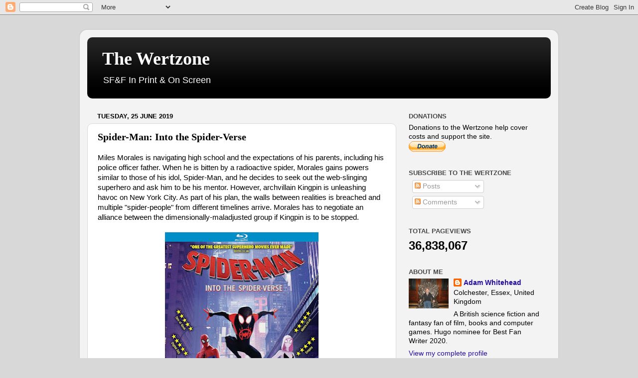

--- FILE ---
content_type: text/html; charset=UTF-8
request_url: https://thewertzone.blogspot.com/2019/06/spider-man-into-spider-verse.html
body_size: 35461
content:
<!DOCTYPE html>
<html class='v2' dir='ltr' lang='en-GB'>
<head>
<link href='https://www.blogger.com/static/v1/widgets/335934321-css_bundle_v2.css' rel='stylesheet' type='text/css'/>
<meta content='width=1100' name='viewport'/>
<meta content='text/html; charset=UTF-8' http-equiv='Content-Type'/>
<meta content='blogger' name='generator'/>
<link href='https://thewertzone.blogspot.com/favicon.ico' rel='icon' type='image/x-icon'/>
<link href='https://thewertzone.blogspot.com/2019/06/spider-man-into-spider-verse.html' rel='canonical'/>
<link rel="alternate" type="application/atom+xml" title="The Wertzone - Atom" href="https://thewertzone.blogspot.com/feeds/posts/default" />
<link rel="alternate" type="application/rss+xml" title="The Wertzone - RSS" href="https://thewertzone.blogspot.com/feeds/posts/default?alt=rss" />
<link rel="service.post" type="application/atom+xml" title="The Wertzone - Atom" href="https://www.blogger.com/feeds/7703856341303488608/posts/default" />

<link rel="alternate" type="application/atom+xml" title="The Wertzone - Atom" href="https://thewertzone.blogspot.com/feeds/1233019092034308576/comments/default" />
<!--Can't find substitution for tag [blog.ieCssRetrofitLinks]-->
<link href='https://blogger.googleusercontent.com/img/b/R29vZ2xl/AVvXsEirHEeyv8xjzQxPVZI2saFisNmomV4CRTPYDu0DXdWKgZZllrxmQx-v7uJ8LKpmi2qZXPhaPx8WhPycES-6Fbpw5HC_K5oWArW1FvIE33PgoFJZA6p93HkLcRzZeKTYKRH3eGWNSa7T_uM/s400/Spider+VErse.jpg' rel='image_src'/>
<meta content='https://thewertzone.blogspot.com/2019/06/spider-man-into-spider-verse.html' property='og:url'/>
<meta content='Spider-Man: Into the Spider-Verse' property='og:title'/>
<meta content='Miles Morales is navigating high school and the expectations of his parents, including his police officer father. When he is bitten by a rad...' property='og:description'/>
<meta content='https://blogger.googleusercontent.com/img/b/R29vZ2xl/AVvXsEirHEeyv8xjzQxPVZI2saFisNmomV4CRTPYDu0DXdWKgZZllrxmQx-v7uJ8LKpmi2qZXPhaPx8WhPycES-6Fbpw5HC_K5oWArW1FvIE33PgoFJZA6p93HkLcRzZeKTYKRH3eGWNSa7T_uM/w1200-h630-p-k-no-nu/Spider+VErse.jpg' property='og:image'/>
<title>The Wertzone: Spider-Man: Into the Spider-Verse</title>
<style id='page-skin-1' type='text/css'><!--
/*-----------------------------------------------
Blogger Template Style
Name:     Picture Window
Designer: Blogger
URL:      www.blogger.com
----------------------------------------------- */
/* Content
----------------------------------------------- */
body {
font: normal normal 15px Arial, Tahoma, Helvetica, FreeSans, sans-serif;
color: #000000;
background: #d8d8d8 none no-repeat scroll center center;
}
html body .region-inner {
min-width: 0;
max-width: 100%;
width: auto;
}
.content-outer {
font-size: 90%;
}
a:link {
text-decoration:none;
color: #220da0;
}
a:visited {
text-decoration:none;
color: #3413f0;
}
a:hover {
text-decoration:underline;
color: #a0230d;
}
.content-outer {
background: transparent url(//www.blogblog.com/1kt/transparent/white80.png) repeat scroll top left;
-moz-border-radius: 15px;
-webkit-border-radius: 15px;
-goog-ms-border-radius: 15px;
border-radius: 15px;
-moz-box-shadow: 0 0 3px rgba(0, 0, 0, .15);
-webkit-box-shadow: 0 0 3px rgba(0, 0, 0, .15);
-goog-ms-box-shadow: 0 0 3px rgba(0, 0, 0, .15);
box-shadow: 0 0 3px rgba(0, 0, 0, .15);
margin: 30px auto;
}
.content-inner {
padding: 15px;
}
/* Header
----------------------------------------------- */
.header-outer {
background: #000000 url(//www.blogblog.com/1kt/transparent/header_gradient_shade.png) repeat-x scroll top left;
_background-image: none;
color: #ffffff;
-moz-border-radius: 10px;
-webkit-border-radius: 10px;
-goog-ms-border-radius: 10px;
border-radius: 10px;
}
.Header img, .Header #header-inner {
-moz-border-radius: 10px;
-webkit-border-radius: 10px;
-goog-ms-border-radius: 10px;
border-radius: 10px;
}
.header-inner .Header .titlewrapper,
.header-inner .Header .descriptionwrapper {
padding-left: 30px;
padding-right: 30px;
}
.Header h1 {
font: normal bold 36px Georgia, Utopia, 'Palatino Linotype', Palatino, serif;
text-shadow: 1px 1px 3px rgba(0, 0, 0, 0.3);
}
.Header h1 a {
color: #ffffff;
}
.Header .description {
font-size: 130%;
}
/* Tabs
----------------------------------------------- */
.tabs-inner {
margin: .5em 0 0;
padding: 0;
}
.tabs-inner .section {
margin: 0;
}
.tabs-inner .widget ul {
padding: 0;
background: #f1f1f1 url(//www.blogblog.com/1kt/transparent/tabs_gradient_shade.png) repeat scroll bottom;
-moz-border-radius: 10px;
-webkit-border-radius: 10px;
-goog-ms-border-radius: 10px;
border-radius: 10px;
}
.tabs-inner .widget li {
border: none;
}
.tabs-inner .widget li a {
display: inline-block;
padding: .5em 1em;
margin-right: 0;
color: #230da0;
font: normal normal 15px Arial, Tahoma, Helvetica, FreeSans, sans-serif;
-moz-border-radius: 0 0 0 0;
-webkit-border-top-left-radius: 0;
-webkit-border-top-right-radius: 0;
-goog-ms-border-radius: 0 0 0 0;
border-radius: 0 0 0 0;
background: transparent none no-repeat scroll top left;
border-right: 1px solid #c6c6c6;
}
.tabs-inner .widget li:first-child a {
padding-left: 1.25em;
-moz-border-radius-topleft: 10px;
-moz-border-radius-bottomleft: 10px;
-webkit-border-top-left-radius: 10px;
-webkit-border-bottom-left-radius: 10px;
-goog-ms-border-top-left-radius: 10px;
-goog-ms-border-bottom-left-radius: 10px;
border-top-left-radius: 10px;
border-bottom-left-radius: 10px;
}
.tabs-inner .widget li.selected a,
.tabs-inner .widget li a:hover {
position: relative;
z-index: 1;
background: #ffffff url(//www.blogblog.com/1kt/transparent/tabs_gradient_shade.png) repeat scroll bottom;
color: #000000;
-moz-box-shadow: 0 0 0 rgba(0, 0, 0, .15);
-webkit-box-shadow: 0 0 0 rgba(0, 0, 0, .15);
-goog-ms-box-shadow: 0 0 0 rgba(0, 0, 0, .15);
box-shadow: 0 0 0 rgba(0, 0, 0, .15);
}
/* Headings
----------------------------------------------- */
h2 {
font: bold normal 13px Arial, Tahoma, Helvetica, FreeSans, sans-serif;
text-transform: uppercase;
color: #474747;
margin: .5em 0;
}
/* Main
----------------------------------------------- */
.main-outer {
background: transparent none repeat scroll top center;
-moz-border-radius: 0 0 0 0;
-webkit-border-top-left-radius: 0;
-webkit-border-top-right-radius: 0;
-webkit-border-bottom-left-radius: 0;
-webkit-border-bottom-right-radius: 0;
-goog-ms-border-radius: 0 0 0 0;
border-radius: 0 0 0 0;
-moz-box-shadow: 0 0 0 rgba(0, 0, 0, .15);
-webkit-box-shadow: 0 0 0 rgba(0, 0, 0, .15);
-goog-ms-box-shadow: 0 0 0 rgba(0, 0, 0, .15);
box-shadow: 0 0 0 rgba(0, 0, 0, .15);
}
.main-inner {
padding: 15px 5px 20px;
}
.main-inner .column-center-inner {
padding: 0 0;
}
.main-inner .column-left-inner {
padding-left: 0;
}
.main-inner .column-right-inner {
padding-right: 0;
}
/* Posts
----------------------------------------------- */
h3.post-title {
margin: 0;
font: normal bold 20px Georgia, Utopia, 'Palatino Linotype', Palatino, serif;
}
.comments h4 {
margin: 1em 0 0;
font: normal bold 20px Georgia, Utopia, 'Palatino Linotype', Palatino, serif;
}
.date-header span {
color: #000000;
}
.post-outer {
background-color: #ffffff;
border: solid 1px #d8d8d8;
-moz-border-radius: 10px;
-webkit-border-radius: 10px;
border-radius: 10px;
-goog-ms-border-radius: 10px;
padding: 15px 20px;
margin: 0 -20px 20px;
}
.post-body {
line-height: 1.4;
font-size: 110%;
position: relative;
}
.post-header {
margin: 0 0 1.5em;
color: #8e8e8e;
line-height: 1.6;
}
.post-footer {
margin: .5em 0 0;
color: #8e8e8e;
line-height: 1.6;
}
#blog-pager {
font-size: 140%
}
#comments .comment-author {
padding-top: 1.5em;
border-top: dashed 1px #ccc;
border-top: dashed 1px rgba(128, 128, 128, .5);
background-position: 0 1.5em;
}
#comments .comment-author:first-child {
padding-top: 0;
border-top: none;
}
.avatar-image-container {
margin: .2em 0 0;
}
/* Comments
----------------------------------------------- */
.comments .comments-content .icon.blog-author {
background-repeat: no-repeat;
background-image: url([data-uri]);
}
.comments .comments-content .loadmore a {
border-top: 1px solid #a0230d;
border-bottom: 1px solid #a0230d;
}
.comments .continue {
border-top: 2px solid #a0230d;
}
/* Widgets
----------------------------------------------- */
.widget ul, .widget #ArchiveList ul.flat {
padding: 0;
list-style: none;
}
.widget ul li, .widget #ArchiveList ul.flat li {
border-top: dashed 1px #ccc;
border-top: dashed 1px rgba(128, 128, 128, .5);
}
.widget ul li:first-child, .widget #ArchiveList ul.flat li:first-child {
border-top: none;
}
.widget .post-body ul {
list-style: disc;
}
.widget .post-body ul li {
border: none;
}
/* Footer
----------------------------------------------- */
.footer-outer {
color:#e9e9e9;
background: transparent url(https://resources.blogblog.com/blogblog/data/1kt/transparent/black50.png) repeat scroll top left;
-moz-border-radius: 10px 10px 10px 10px;
-webkit-border-top-left-radius: 10px;
-webkit-border-top-right-radius: 10px;
-webkit-border-bottom-left-radius: 10px;
-webkit-border-bottom-right-radius: 10px;
-goog-ms-border-radius: 10px 10px 10px 10px;
border-radius: 10px 10px 10px 10px;
-moz-box-shadow: 0 0 0 rgba(0, 0, 0, .15);
-webkit-box-shadow: 0 0 0 rgba(0, 0, 0, .15);
-goog-ms-box-shadow: 0 0 0 rgba(0, 0, 0, .15);
box-shadow: 0 0 0 rgba(0, 0, 0, .15);
}
.footer-inner {
padding: 10px 5px 20px;
}
.footer-outer a {
color: #fff9d4;
}
.footer-outer a:visited {
color: #c6bf8e;
}
.footer-outer a:hover {
color: #ffffff;
}
.footer-outer .widget h2 {
color: #b4b4b4;
}
/* Mobile
----------------------------------------------- */
html body.mobile {
height: auto;
}
html body.mobile {
min-height: 480px;
background-size: 100% auto;
}
.mobile .body-fauxcolumn-outer {
background: transparent none repeat scroll top left;
}
html .mobile .mobile-date-outer, html .mobile .blog-pager {
border-bottom: none;
background: transparent none repeat scroll top center;
margin-bottom: 10px;
}
.mobile .date-outer {
background: transparent none repeat scroll top center;
}
.mobile .header-outer, .mobile .main-outer,
.mobile .post-outer, .mobile .footer-outer {
-moz-border-radius: 0;
-webkit-border-radius: 0;
-goog-ms-border-radius: 0;
border-radius: 0;
}
.mobile .content-outer,
.mobile .main-outer,
.mobile .post-outer {
background: inherit;
border: none;
}
.mobile .content-outer {
font-size: 100%;
}
.mobile-link-button {
background-color: #220da0;
}
.mobile-link-button a:link, .mobile-link-button a:visited {
color: #ffffff;
}
.mobile-index-contents {
color: #000000;
}
.mobile .tabs-inner .PageList .widget-content {
background: #ffffff url(//www.blogblog.com/1kt/transparent/tabs_gradient_shade.png) repeat scroll bottom;
color: #000000;
}
.mobile .tabs-inner .PageList .widget-content .pagelist-arrow {
border-left: 1px solid #c6c6c6;
}

--></style>
<style id='template-skin-1' type='text/css'><!--
body {
min-width: 960px;
}
.content-outer, .content-fauxcolumn-outer, .region-inner {
min-width: 960px;
max-width: 960px;
_width: 960px;
}
.main-inner .columns {
padding-left: 0;
padding-right: 310px;
}
.main-inner .fauxcolumn-center-outer {
left: 0;
right: 310px;
/* IE6 does not respect left and right together */
_width: expression(this.parentNode.offsetWidth -
parseInt("0") -
parseInt("310px") + 'px');
}
.main-inner .fauxcolumn-left-outer {
width: 0;
}
.main-inner .fauxcolumn-right-outer {
width: 310px;
}
.main-inner .column-left-outer {
width: 0;
right: 100%;
margin-left: -0;
}
.main-inner .column-right-outer {
width: 310px;
margin-right: -310px;
}
#layout {
min-width: 0;
}
#layout .content-outer {
min-width: 0;
width: 800px;
}
#layout .region-inner {
min-width: 0;
width: auto;
}
body#layout div.add_widget {
padding: 8px;
}
body#layout div.add_widget a {
margin-left: 32px;
}
--></style>
<!-- Google tag (gtag.js) -->
<script async='true' src='https://www.googletagmanager.com/gtag/js?id=G-PY3D8D6XLR'></script>
<script>
        window.dataLayer = window.dataLayer || [];
        function gtag(){dataLayer.push(arguments);}
        gtag('js', new Date());
        gtag('config', 'G-PY3D8D6XLR');
      </script>
<link href='https://www.blogger.com/dyn-css/authorization.css?targetBlogID=7703856341303488608&amp;zx=1ff3022a-18ef-4364-9320-0926335657d6' media='none' onload='if(media!=&#39;all&#39;)media=&#39;all&#39;' rel='stylesheet'/><noscript><link href='https://www.blogger.com/dyn-css/authorization.css?targetBlogID=7703856341303488608&amp;zx=1ff3022a-18ef-4364-9320-0926335657d6' rel='stylesheet'/></noscript>
<meta name='google-adsense-platform-account' content='ca-host-pub-1556223355139109'/>
<meta name='google-adsense-platform-domain' content='blogspot.com'/>

<!-- data-ad-client=ca-pub-3283870461176247 -->

</head>
<body class='loading variant-shade'>
<div class='navbar section' id='navbar' name='Navbar'><div class='widget Navbar' data-version='1' id='Navbar1'><script type="text/javascript">
    function setAttributeOnload(object, attribute, val) {
      if(window.addEventListener) {
        window.addEventListener('load',
          function(){ object[attribute] = val; }, false);
      } else {
        window.attachEvent('onload', function(){ object[attribute] = val; });
      }
    }
  </script>
<div id="navbar-iframe-container"></div>
<script type="text/javascript" src="https://apis.google.com/js/platform.js"></script>
<script type="text/javascript">
      gapi.load("gapi.iframes:gapi.iframes.style.bubble", function() {
        if (gapi.iframes && gapi.iframes.getContext) {
          gapi.iframes.getContext().openChild({
              url: 'https://www.blogger.com/navbar/7703856341303488608?po\x3d1233019092034308576\x26origin\x3dhttps://thewertzone.blogspot.com',
              where: document.getElementById("navbar-iframe-container"),
              id: "navbar-iframe"
          });
        }
      });
    </script><script type="text/javascript">
(function() {
var script = document.createElement('script');
script.type = 'text/javascript';
script.src = '//pagead2.googlesyndication.com/pagead/js/google_top_exp.js';
var head = document.getElementsByTagName('head')[0];
if (head) {
head.appendChild(script);
}})();
</script>
</div></div>
<div class='body-fauxcolumns'>
<div class='fauxcolumn-outer body-fauxcolumn-outer'>
<div class='cap-top'>
<div class='cap-left'></div>
<div class='cap-right'></div>
</div>
<div class='fauxborder-left'>
<div class='fauxborder-right'></div>
<div class='fauxcolumn-inner'>
</div>
</div>
<div class='cap-bottom'>
<div class='cap-left'></div>
<div class='cap-right'></div>
</div>
</div>
</div>
<div class='content'>
<div class='content-fauxcolumns'>
<div class='fauxcolumn-outer content-fauxcolumn-outer'>
<div class='cap-top'>
<div class='cap-left'></div>
<div class='cap-right'></div>
</div>
<div class='fauxborder-left'>
<div class='fauxborder-right'></div>
<div class='fauxcolumn-inner'>
</div>
</div>
<div class='cap-bottom'>
<div class='cap-left'></div>
<div class='cap-right'></div>
</div>
</div>
</div>
<div class='content-outer'>
<div class='content-cap-top cap-top'>
<div class='cap-left'></div>
<div class='cap-right'></div>
</div>
<div class='fauxborder-left content-fauxborder-left'>
<div class='fauxborder-right content-fauxborder-right'></div>
<div class='content-inner'>
<header>
<div class='header-outer'>
<div class='header-cap-top cap-top'>
<div class='cap-left'></div>
<div class='cap-right'></div>
</div>
<div class='fauxborder-left header-fauxborder-left'>
<div class='fauxborder-right header-fauxborder-right'></div>
<div class='region-inner header-inner'>
<div class='header section' id='header' name='Header'><div class='widget Header' data-version='1' id='Header1'>
<div id='header-inner'>
<div class='titlewrapper'>
<h1 class='title'>
<a href='https://thewertzone.blogspot.com/'>
The Wertzone
</a>
</h1>
</div>
<div class='descriptionwrapper'>
<p class='description'><span>SF&amp;F In Print &amp; On Screen</span></p>
</div>
</div>
</div></div>
</div>
</div>
<div class='header-cap-bottom cap-bottom'>
<div class='cap-left'></div>
<div class='cap-right'></div>
</div>
</div>
</header>
<div class='tabs-outer'>
<div class='tabs-cap-top cap-top'>
<div class='cap-left'></div>
<div class='cap-right'></div>
</div>
<div class='fauxborder-left tabs-fauxborder-left'>
<div class='fauxborder-right tabs-fauxborder-right'></div>
<div class='region-inner tabs-inner'>
<div class='tabs no-items section' id='crosscol' name='Cross-column'></div>
<div class='tabs no-items section' id='crosscol-overflow' name='Cross-Column 2'></div>
</div>
</div>
<div class='tabs-cap-bottom cap-bottom'>
<div class='cap-left'></div>
<div class='cap-right'></div>
</div>
</div>
<div class='main-outer'>
<div class='main-cap-top cap-top'>
<div class='cap-left'></div>
<div class='cap-right'></div>
</div>
<div class='fauxborder-left main-fauxborder-left'>
<div class='fauxborder-right main-fauxborder-right'></div>
<div class='region-inner main-inner'>
<div class='columns fauxcolumns'>
<div class='fauxcolumn-outer fauxcolumn-center-outer'>
<div class='cap-top'>
<div class='cap-left'></div>
<div class='cap-right'></div>
</div>
<div class='fauxborder-left'>
<div class='fauxborder-right'></div>
<div class='fauxcolumn-inner'>
</div>
</div>
<div class='cap-bottom'>
<div class='cap-left'></div>
<div class='cap-right'></div>
</div>
</div>
<div class='fauxcolumn-outer fauxcolumn-left-outer'>
<div class='cap-top'>
<div class='cap-left'></div>
<div class='cap-right'></div>
</div>
<div class='fauxborder-left'>
<div class='fauxborder-right'></div>
<div class='fauxcolumn-inner'>
</div>
</div>
<div class='cap-bottom'>
<div class='cap-left'></div>
<div class='cap-right'></div>
</div>
</div>
<div class='fauxcolumn-outer fauxcolumn-right-outer'>
<div class='cap-top'>
<div class='cap-left'></div>
<div class='cap-right'></div>
</div>
<div class='fauxborder-left'>
<div class='fauxborder-right'></div>
<div class='fauxcolumn-inner'>
</div>
</div>
<div class='cap-bottom'>
<div class='cap-left'></div>
<div class='cap-right'></div>
</div>
</div>
<!-- corrects IE6 width calculation -->
<div class='columns-inner'>
<div class='column-center-outer'>
<div class='column-center-inner'>
<div class='main section' id='main' name='Main'><div class='widget Blog' data-version='1' id='Blog1'>
<div class='blog-posts hfeed'>

          <div class="date-outer">
        
<h2 class='date-header'><span>Tuesday, 25 June 2019</span></h2>

          <div class="date-posts">
        
<div class='post-outer'>
<div class='post hentry uncustomized-post-template' itemprop='blogPost' itemscope='itemscope' itemtype='http://schema.org/BlogPosting'>
<meta content='https://blogger.googleusercontent.com/img/b/R29vZ2xl/AVvXsEirHEeyv8xjzQxPVZI2saFisNmomV4CRTPYDu0DXdWKgZZllrxmQx-v7uJ8LKpmi2qZXPhaPx8WhPycES-6Fbpw5HC_K5oWArW1FvIE33PgoFJZA6p93HkLcRzZeKTYKRH3eGWNSa7T_uM/s400/Spider+VErse.jpg' itemprop='image_url'/>
<meta content='7703856341303488608' itemprop='blogId'/>
<meta content='1233019092034308576' itemprop='postId'/>
<a name='1233019092034308576'></a>
<h3 class='post-title entry-title' itemprop='name'>
Spider-Man: Into the Spider-Verse
</h3>
<div class='post-header'>
<div class='post-header-line-1'></div>
</div>
<div class='post-body entry-content' id='post-body-1233019092034308576' itemprop='description articleBody'>
Miles Morales is navigating high school and the expectations of his parents, including his police officer father. When he is bitten by a radioactive spider, Morales gains powers similar to those of his idol, Spider-Man, and he decides to seek out the web-slinging superhero and ask him to be his mentor. However, archvillain Kingpin is unleashing havoc on New York City. As part of his plan, the walls between realities is breached and multiple "spider-people" from different timelines arrive. Morales has to negotiate an alliance between the dimensionally-maladjusted group if Kingpin is to be stopped.<br />
<br />
<div class="separator" style="clear: both; text-align: center;">
<a href="https://blogger.googleusercontent.com/img/b/R29vZ2xl/AVvXsEirHEeyv8xjzQxPVZI2saFisNmomV4CRTPYDu0DXdWKgZZllrxmQx-v7uJ8LKpmi2qZXPhaPx8WhPycES-6Fbpw5HC_K5oWArW1FvIE33PgoFJZA6p93HkLcRzZeKTYKRH3eGWNSa7T_uM/s1600/Spider+VErse.jpg" imageanchor="1" style="margin-left: 1em; margin-right: 1em;"><img border="0" data-original-height="1445" data-original-width="1117" height="400" src="https://blogger.googleusercontent.com/img/b/R29vZ2xl/AVvXsEirHEeyv8xjzQxPVZI2saFisNmomV4CRTPYDu0DXdWKgZZllrxmQx-v7uJ8LKpmi2qZXPhaPx8WhPycES-6Fbpw5HC_K5oWArW1FvIE33PgoFJZA6p93HkLcRzZeKTYKRH3eGWNSa7T_uM/s400/Spider+VErse.jpg" width="308" /></a></div>
<br />
<i>Into the Spider-Verse</i>&nbsp;is the (count 'em!) seventh <b>Spider-Man</b>&nbsp;movie to be released this century, and, as with the character's addition to the Marvel Cinematic Universe (which is giving us a second live-action Spider-movie, <i>Far From Home</i>, just next month), some may be feeling a bit Spidered-out by this point. However, <i>Into the Spider-Verse</i>&nbsp;overcomes the danger of franchise fatigue to emerge as one of the best movies featuring the character to date.<br />
<br />
Of course, it helps in keeping things fresh that <i>Into the Spider-Verse</i>&nbsp;isn't really about Peter Parker, who here is an experienced, veteran superhero who's been saving people for many years. Instead, our protagonist is Miles Morales. Morales had previously appeared in both comics and animation, but this is arguably his most significant moment as he is introduced to a much wider audience. Unlike Parker, whose status as an orphan with only one living relative is a key part of his motivation, Morales has much more of a traditional family background, even an extended one as his rebellious, graffiti artist uncle is a role model of his (to the disapproval of Morales' more straight-laced cop dad). However, Morales is struggling with making friends and getting a girlfriend, as is traditional in these types of coming-of-age stories.<br />
<br />
In fact, <i>Into the Spider-Verse</i>&nbsp;does relatively little that drifts from the archetypal norm (save a willingness to perhaps kill a few more sacred cows than you'd expect, as the film revels in the fact it is not part of any previous continuity or canon) and many of the story beats are fairly predictable. Why that doesn't matter is because the film is a stunning, vivid and at times breathtaking piece of animation.<br />
<br />
<i>Into the Spider-Verse</i>&nbsp;is a colourful, inventive and wild explosion of colour and form, the film fairly exploding off the screen with constant visual experimentation. The film's not quite so wild as to induce headaches, but for a film focusing on one of Sony's most lucrative characters, it's amazing how much freedom they allow the artists. You can pause the movie on almost any frame and it'd be a desktop-worthy masterpiece of an image. The visual splendour of the movie cannot be overstated.<br />
<br />
This extends to the action, which is visceral and convincing, and is matched by the voice acting, which is uniformly outstanding. This is a film where every department gives 110% and it ends up on screen.<br />
<br />
It is not a flawless, masterpiece, though. The film has no less than six different spider-protagonists, but really only gives three of them (Morales, Parker and Spider-Gwen) a lot to do; the other three characters have some funny moments and a few nice scenes, but otherwise feel like they're there to make up the numbers, and receive much less development as a result. The film may have been stronger by holding off on featuring a couple of the other characters until the inevitable sequel. Also, the film's fairly standard plot trajectory is on one hand a boon (the visual richness of the film applied to a convoluted plot may have ended up being a bit too much) but on the other does mean that the ending can mostly be spotted a mile away.<br />
<br />
These should not detract from the fact that&nbsp;<i>Into the Spider-Verse</i>&nbsp;(****&#189;) is exceptional fun, the closest we've come yet to seeing the spirit and ferocious energy of a comic book in motion, and arguably the strongest Spider-movie to date. It is available now in the <a href="https://www.amazon.co.uk/Spider-man-Into-Spider-Verse-Blu-ray-Region/dp/B07L3LL6F5/ref=sr_1_2?crid=2LKZYY96VVE6Q&amp;keywords=into+the+spider+verse&amp;qid=1561497832&amp;s=gateway&amp;sprefix=into+the+spider+verse%2Caps%2C139&amp;sr=8-2">UK</a> and <a href="https://www.amazon.com/Spider-Man-Spider-Verse-Blu-ray-Shameik-Moore/dp/6317632464/ref=sr_1_4?crid=1LLQ2RQYPZDA0&amp;keywords=into+the+spiderverse&amp;qid=1561498518&amp;s=gateway&amp;sprefix=into+the+spiderverse%2Caps%2C-1&amp;sr=8-4">USA</a>.
<div style='clear: both;'></div>
</div>
<div class='post-footer'>
<div class='post-footer-line post-footer-line-1'>
<span class='post-author vcard'>
Posted by
<span class='fn' itemprop='author' itemscope='itemscope' itemtype='http://schema.org/Person'>
<meta content='https://www.blogger.com/profile/11383677312079611311' itemprop='url'/>
<a class='g-profile' href='https://www.blogger.com/profile/11383677312079611311' rel='author' title='author profile'>
<span itemprop='name'>Adam Whitehead</span>
</a>
</span>
</span>
<span class='post-timestamp'>
at
<meta content='https://thewertzone.blogspot.com/2019/06/spider-man-into-spider-verse.html' itemprop='url'/>
<a class='timestamp-link' href='https://thewertzone.blogspot.com/2019/06/spider-man-into-spider-verse.html' rel='bookmark' title='permanent link'><abbr class='published' itemprop='datePublished' title='2019-06-25T21:36:00Z'>21:36</abbr></a>
</span>
<span class='post-comment-link'>
</span>
<span class='post-icons'>
<span class='item-control blog-admin pid-241802629'>
<a href='https://www.blogger.com/post-edit.g?blogID=7703856341303488608&postID=1233019092034308576&from=pencil' title='Edit Post'>
<img alt='' class='icon-action' height='18' src='https://resources.blogblog.com/img/icon18_edit_allbkg.gif' width='18'/>
</a>
</span>
</span>
<div class='post-share-buttons goog-inline-block'>
<a class='goog-inline-block share-button sb-email' href='https://www.blogger.com/share-post.g?blogID=7703856341303488608&postID=1233019092034308576&target=email' target='_blank' title='Email This'><span class='share-button-link-text'>Email This</span></a><a class='goog-inline-block share-button sb-blog' href='https://www.blogger.com/share-post.g?blogID=7703856341303488608&postID=1233019092034308576&target=blog' onclick='window.open(this.href, "_blank", "height=270,width=475"); return false;' target='_blank' title='BlogThis!'><span class='share-button-link-text'>BlogThis!</span></a><a class='goog-inline-block share-button sb-twitter' href='https://www.blogger.com/share-post.g?blogID=7703856341303488608&postID=1233019092034308576&target=twitter' target='_blank' title='Share to X'><span class='share-button-link-text'>Share to X</span></a><a class='goog-inline-block share-button sb-facebook' href='https://www.blogger.com/share-post.g?blogID=7703856341303488608&postID=1233019092034308576&target=facebook' onclick='window.open(this.href, "_blank", "height=430,width=640"); return false;' target='_blank' title='Share to Facebook'><span class='share-button-link-text'>Share to Facebook</span></a><a class='goog-inline-block share-button sb-pinterest' href='https://www.blogger.com/share-post.g?blogID=7703856341303488608&postID=1233019092034308576&target=pinterest' target='_blank' title='Share to Pinterest'><span class='share-button-link-text'>Share to Pinterest</span></a>
</div>
</div>
<div class='post-footer-line post-footer-line-2'>
<span class='post-labels'>
Labels:
<a href='https://thewertzone.blogspot.com/search/label/christopher%20miller' rel='tag'>christopher miller</a>,
<a href='https://thewertzone.blogspot.com/search/label/into%20the%20spider-verse' rel='tag'>into the spider-verse</a>,
<a href='https://thewertzone.blogspot.com/search/label/marvel' rel='tag'>marvel</a>,
<a href='https://thewertzone.blogspot.com/search/label/phil%20lord' rel='tag'>phil lord</a>,
<a href='https://thewertzone.blogspot.com/search/label/sony' rel='tag'>sony</a>,
<a href='https://thewertzone.blogspot.com/search/label/spider-man' rel='tag'>spider-man</a>
</span>
</div>
<div class='post-footer-line post-footer-line-3'>
<span class='post-location'>
</span>
</div>
</div>
</div>
<div class='comments' id='comments'>
<a name='comments'></a>
<h4>No comments:</h4>
<div id='Blog1_comments-block-wrapper'>
<dl class='avatar-comment-indent' id='comments-block'>
</dl>
</div>
<p class='comment-footer'>
<a href='https://www.blogger.com/comment/fullpage/post/7703856341303488608/1233019092034308576' onclick=''>Post a Comment</a>
</p>
</div>
</div>

        </div></div>
      
</div>
<div class='blog-pager' id='blog-pager'>
<span id='blog-pager-newer-link'>
<a class='blog-pager-newer-link' href='https://thewertzone.blogspot.com/2019/06/year-of-rabbit-season-1.html' id='Blog1_blog-pager-newer-link' title='Newer Post'>Newer Post</a>
</span>
<span id='blog-pager-older-link'>
<a class='blog-pager-older-link' href='https://thewertzone.blogspot.com/2019/06/angel-season-4.html' id='Blog1_blog-pager-older-link' title='Older Post'>Older Post</a>
</span>
<a class='home-link' href='https://thewertzone.blogspot.com/'>Home</a>
</div>
<div class='clear'></div>
<div class='post-feeds'>
<div class='feed-links'>
Subscribe to:
<a class='feed-link' href='https://thewertzone.blogspot.com/feeds/1233019092034308576/comments/default' target='_blank' type='application/atom+xml'>Post Comments (Atom)</a>
</div>
</div>
</div></div>
</div>
</div>
<div class='column-left-outer'>
<div class='column-left-inner'>
<aside>
</aside>
</div>
</div>
<div class='column-right-outer'>
<div class='column-right-inner'>
<aside>
<div class='sidebar section' id='sidebar-right-1'><div class='widget HTML' data-version='1' id='HTML2'>
<h2 class='title'>Donations</h2>
<div class='widget-content'>
Donations to the Wertzone help cover costs and support the site.<form action="https://www.paypal.com/cgi-bin/webscr" method="post" target="_top">
<input type="hidden" name="cmd" value="_s-xclick" />
<input type="hidden" name="hosted_button_id" value="XWNCPYNDDS3K6" />
<input type="image" src="https://www.paypalobjects.com/en_GB/i/btn/btn_donate_SM.gif" border="0" name="submit" alt="PayPal &#8211; The safer, easier way to pay online." />
<img alt="" border="0" src="https://www.paypalobjects.com/en_GB/i/scr/pixel.gif" width="1" height="1" />
</form>
</div>
<div class='clear'></div>
</div><div class='widget Subscribe' data-version='1' id='Subscribe1'>
<div style='white-space:nowrap'>
<h2 class='title'>Subscribe To The Wertzone</h2>
<div class='widget-content'>
<div class='subscribe-wrapper subscribe-type-POST'>
<div class='subscribe expanded subscribe-type-POST' id='SW_READER_LIST_Subscribe1POST' style='display:none;'>
<div class='top'>
<span class='inner' onclick='return(_SW_toggleReaderList(event, "Subscribe1POST"));'>
<img class='subscribe-dropdown-arrow' src='https://resources.blogblog.com/img/widgets/arrow_dropdown.gif'/>
<img align='absmiddle' alt='' border='0' class='feed-icon' src='https://resources.blogblog.com/img/icon_feed12.png'/>
Posts
</span>
<div class='feed-reader-links'>
<a class='feed-reader-link' href='https://www.netvibes.com/subscribe.php?url=https%3A%2F%2Fthewertzone.blogspot.com%2Ffeeds%2Fposts%2Fdefault' target='_blank'>
<img src='https://resources.blogblog.com/img/widgets/subscribe-netvibes.png'/>
</a>
<a class='feed-reader-link' href='https://add.my.yahoo.com/content?url=https%3A%2F%2Fthewertzone.blogspot.com%2Ffeeds%2Fposts%2Fdefault' target='_blank'>
<img src='https://resources.blogblog.com/img/widgets/subscribe-yahoo.png'/>
</a>
<a class='feed-reader-link' href='https://thewertzone.blogspot.com/feeds/posts/default' target='_blank'>
<img align='absmiddle' class='feed-icon' src='https://resources.blogblog.com/img/icon_feed12.png'/>
                  Atom
                </a>
</div>
</div>
<div class='bottom'></div>
</div>
<div class='subscribe' id='SW_READER_LIST_CLOSED_Subscribe1POST' onclick='return(_SW_toggleReaderList(event, "Subscribe1POST"));'>
<div class='top'>
<span class='inner'>
<img class='subscribe-dropdown-arrow' src='https://resources.blogblog.com/img/widgets/arrow_dropdown.gif'/>
<span onclick='return(_SW_toggleReaderList(event, "Subscribe1POST"));'>
<img align='absmiddle' alt='' border='0' class='feed-icon' src='https://resources.blogblog.com/img/icon_feed12.png'/>
Posts
</span>
</span>
</div>
<div class='bottom'></div>
</div>
</div>
<div class='subscribe-wrapper subscribe-type-PER_POST'>
<div class='subscribe expanded subscribe-type-PER_POST' id='SW_READER_LIST_Subscribe1PER_POST' style='display:none;'>
<div class='top'>
<span class='inner' onclick='return(_SW_toggleReaderList(event, "Subscribe1PER_POST"));'>
<img class='subscribe-dropdown-arrow' src='https://resources.blogblog.com/img/widgets/arrow_dropdown.gif'/>
<img align='absmiddle' alt='' border='0' class='feed-icon' src='https://resources.blogblog.com/img/icon_feed12.png'/>
Comments
</span>
<div class='feed-reader-links'>
<a class='feed-reader-link' href='https://www.netvibes.com/subscribe.php?url=https%3A%2F%2Fthewertzone.blogspot.com%2Ffeeds%2F1233019092034308576%2Fcomments%2Fdefault' target='_blank'>
<img src='https://resources.blogblog.com/img/widgets/subscribe-netvibes.png'/>
</a>
<a class='feed-reader-link' href='https://add.my.yahoo.com/content?url=https%3A%2F%2Fthewertzone.blogspot.com%2Ffeeds%2F1233019092034308576%2Fcomments%2Fdefault' target='_blank'>
<img src='https://resources.blogblog.com/img/widgets/subscribe-yahoo.png'/>
</a>
<a class='feed-reader-link' href='https://thewertzone.blogspot.com/feeds/1233019092034308576/comments/default' target='_blank'>
<img align='absmiddle' class='feed-icon' src='https://resources.blogblog.com/img/icon_feed12.png'/>
                  Atom
                </a>
</div>
</div>
<div class='bottom'></div>
</div>
<div class='subscribe' id='SW_READER_LIST_CLOSED_Subscribe1PER_POST' onclick='return(_SW_toggleReaderList(event, "Subscribe1PER_POST"));'>
<div class='top'>
<span class='inner'>
<img class='subscribe-dropdown-arrow' src='https://resources.blogblog.com/img/widgets/arrow_dropdown.gif'/>
<span onclick='return(_SW_toggleReaderList(event, "Subscribe1PER_POST"));'>
<img align='absmiddle' alt='' border='0' class='feed-icon' src='https://resources.blogblog.com/img/icon_feed12.png'/>
Comments
</span>
</span>
</div>
<div class='bottom'></div>
</div>
</div>
<div style='clear:both'></div>
</div>
</div>
<div class='clear'></div>
</div><div class='widget Stats' data-version='1' id='Stats1'>
<h2>Total Pageviews</h2>
<div class='widget-content'>
<div id='Stats1_content' style='display: none;'>
<span class='counter-wrapper text-counter-wrapper' id='Stats1_totalCount'>
</span>
<div class='clear'></div>
</div>
</div>
</div><div class='widget Profile' data-version='1' id='Profile1'>
<h2>About Me</h2>
<div class='widget-content'>
<a href='https://www.blogger.com/profile/11383677312079611311'><img alt='My photo' class='profile-img' height='60' src='//blogger.googleusercontent.com/img/b/R29vZ2xl/AVvXsEh4m8F6bBSqnK9umVYN-HYE166wtOAoJPsQxAotU4-q-BPwkZrZBNEgjirugZmwDL7TrY4JqD4OCvvUoaZM_zX1FXSq48-7MptDIQty5jmrKthl3fmABaGzLOLoARJ1WQ/s151/Iron+Throne.jpg' width='80'/></a>
<dl class='profile-datablock'>
<dt class='profile-data'>
<a class='profile-name-link g-profile' href='https://www.blogger.com/profile/11383677312079611311' rel='author' style='background-image: url(//www.blogger.com/img/logo-16.png);'>
Adam Whitehead
</a>
</dt>
<dd class='profile-data'>Colchester, Essex, United Kingdom</dd>
<dd class='profile-textblock'>A British science fiction and fantasy fan of film, books and computer games. Hugo nominee for Best Fan Writer 2020.</dd>
</dl>
<a class='profile-link' href='https://www.blogger.com/profile/11383677312079611311' rel='author'>View my complete profile</a>
<div class='clear'></div>
</div>
</div>
<div class='widget HTML' data-version='1' id='HTML3'>
<h2 class='title'>Twitter</h2>
<div class='widget-content'>
<a class="twitter-timeline"  href="https://twitter.com/Werthead" data-widget-id="269480710992175105">Tweets by @Werthead</a>
<script>!function(d,s,id){var js,fjs=d.getElementsByTagName(s)[0];if(!d.getElementById(id)){js=d.createElement(s);js.id=id;js.src="//platform.twitter.com/widgets.js";fjs.parentNode.insertBefore(js,fjs);}}(document,"script","twitter-wjs");</script>
</div>
<div class='clear'></div>
</div><div class='widget HTML' data-version='1' id='HTML1'>
<h2 class='title'>Advertising</h2>
<div class='widget-content'>
<script async src="//pagead2.googlesyndication.com/pagead/js/adsbygoogle.js"></script>
<!-- AdUnit1 -->
<ins class="adsbygoogle"
     style="display:block"
     data-ad-client="ca-pub-3283870461176247"
     data-ad-slot="7349062011"
     data-ad-format="auto"></ins>
<script>
(adsbygoogle = window.adsbygoogle || []).push({});
</script>
</div>
<div class='clear'></div>
</div><div class='widget AdSense' data-version='1' id='AdSense1'>
<div class='widget-content'>
<script async src="//pagead2.googlesyndication.com/pagead/js/adsbygoogle.js"></script>
<!-- thewertzone_sidebar-right-1_AdSense1_1x1_as -->
<ins class="adsbygoogle"
     style="display:block"
     data-ad-client="ca-pub-3283870461176247"
     data-ad-host="ca-host-pub-1556223355139109"
     data-ad-host-channel="L0001"
     data-ad-slot="2508563219"
     data-ad-format="auto"></ins>
<script>
(adsbygoogle = window.adsbygoogle || []).push({});
</script>
<div class='clear'></div>
</div>
</div></div>
<table border='0' cellpadding='0' cellspacing='0' class='section-columns columns-2'>
<tbody>
<tr>
<td class='first columns-cell'>
<div class='sidebar section' id='sidebar-right-2-1'><div class='widget LinkList' data-version='1' id='LinkList2'>
<h2>Links of Random</h2>
<div class='widget-content'>
<ul>
<li><a href='http://www.ignitionart.blogspot.com/'>Ignition Art Blog</a></li>
<li><a href='http://www.ignitionart.eu/'>Ignition Art (art page)</a></li>
<li><a href='http://www.rockpapershotgun.com/'>Rock, Paper, Shotgun (PC gaming blog)</a></li>
<li><a href='http://juliasmexicocity.typepad.com/safetygraphics/'>Safety Graphic Fun</a></li>
<li><a href='http://worksinprogress-fee.blogspot.com/'>Works in Progress (art page)</a></li>
</ul>
<div class='clear'></div>
</div>
</div><div class='widget LinkList' data-version='1' id='LinkList11'>
<h2>Articles &amp; Essays</h2>
<div class='widget-content'>
<ul>
<li><a href='http://thewertzone.blogspot.co.uk/2012/10/donations.html'>Donations</a></li>
<li><a href='https://thewertzone.blogspot.com/search/label/retrospective'>Retrospectives</a></li>
<li><a href='http://thewertzone.blogspot.com/2018/12/the-sff-all-time-sales-list-revised.html'>SF&F All-Times Sales List</a></li>
<li><a href='http://thewertzone.blogspot.co.uk/search/label/sf%26f%20questions'>SF&F Questions</a></li>
<li><a href='http://thewertzone.blogspot.co.uk/search/label/history%20of%20epic%20fantasy'>A History of Epic Fantasy</a></li>
<li><a href='http://thewertzone.blogspot.co.uk/search/label/the%20history%20of%20middle-earth'>A History of Middle-earth</a></li>
<li><a href='http://thewertzone.blogspot.co.uk/search/label/history%20of%20earwa'>A History of Earwa</a></li>
<li><a href='http://thewertzone.blogspot.com/search/label/a%20history%20of%20the%20wheel%20of%20time'>A History of the Wheel of Time</a></li>
<li><a href='http://thewertzone.blogspot.co.uk/search/label/franchise%20familiariser'>Franchise Familiariser</a></li>
<li><a href='http://thewertzone.blogspot.co.uk/search/label/a%20song%20of%20facts%20and%20figures'>A Song of Fact and Figures</a></li>
<li><a href='https://thewertzone.blogspot.com/2018/12/revisiting-wasteland-fallout-3-and-art.html'>Revisiting the Wasteland: Fallout 3</a></li>
<li><a href='https://thewertzone.blogspot.com/2020/11/revisiting-wasteland-fallout-4-and-post.html'>Revisiting the Wasteland: Fallout 4</a></li>
<li><a href='http://thewertzone.blogspot.co.uk/search/label/babylon%205%20rewatch'>Babylon 5 Rewatch Project</a></li>
<li><a href='https://thewertzone.blogspot.com/search/label/lost%20rewatch'>Lost Rewatch Project</a></li>
<li><a href='http://thewertzone.blogspot.co.uk/search/label/cities%20of%20fantasy'>Cities of Fantasy</a></li>
<li><a href='http://thewertzone.blogspot.co.uk/2017/04/a-beginners-guide-to-board-games-from.html'>A Beginner's Guide to Board Games</a></li>
<li><a href='http://thewertzone.blogspot.co.uk/search/label/gratuitous%20lists'>Gratuitous Lists</a></li>
<li><a href='http://thewertzone.blogspot.co.uk/search/label/doctor%20who%20at%2050'>Doctor Who at 50</a></li>
<li><a href='http://thewertzone.blogspot.co.uk/search/label/star%20trek%20at%2050'>Star Trek at 50</a></li>
<li><a href='http://thewertzone.blogspot.com/search/label/specieswatch'>Specieswatch: alien & nonhuman races of spec fic</a></li>
<li><a href='http://thewertzone.blogspot.co.uk/2012/06/filling-blanks-tying-prometheus-to.html'>Tying Prometheus to Alien</a></li>
<li><a href='http://thewertzone.blogspot.com/search/label/arc%20television'>The Arc of Truth (the development of story arc TV)</a></li>
<li><a href='http://thewertzone.blogspot.co.uk/2016/08/the-cats-of-science-fiction-and-fantasy.html'>The Cats of Science Fiction & Fantasy</a></li>
<li><a href='http://thewertzone.blogspot.co.uk/2018/03/the-dogs-of-science-fiction-and-fantasy.html'>The Dogs of Science Fiction and Fantasy</a></li>
<li><a href='http://thewertzone.blogspot.com/2008/10/confounding-nature-of-malazan-series.html'>The Confounding Nature of the Malazan Series</a></li>
<li><a href='http://thewertzone.blogspot.com/2009/03/reading-order-of-culture-novels.html'>The Culture Chronology</a></li>
<li><a href='http://thewertzone.blogspot.com/2019/07/the-marvel-cinematic-universe-timeline.html'>The Marvel Cinematic Universe Timeline</a></li>
<li><a href='http://thewertzone.blogspot.com/2018/09/where-to-start-revelation-space.html'>The Revelation Space Chronology</a></li>
<li><a href='http://thewertzone.blogspot.co.uk/2013/07/the-sf-of-gaming.html'>The SF of Gaming</a></li>
<li><a href='http://thewertzone.blogspot.com/search/label/story%20so%20far'>The Story So Far...</a></li>
<li><a href='http://thewertzone.blogspot.co.uk/2014/02/the-vorkosigan-saga-reading-order.html'>The Vorkosigan Saga Reading Order</a></li>
<li><a href='http://thewertzone.blogspot.com/search/label/worlds%20of%20dungeons%20and%20dragons'>The Worlds of Dungeons and Dragons</a></li>
<li><a href='http://thewertzone.blogspot.com/search/label/where%20to%20start'>Where to Start? - Entry points into authors' works</a></li>
<li><a href='http://thewertzone.blogspot.co.uk/2014/03/a-rough-guide-to-sandersons-cosmere.html'>A Rough Guide to Sanderson's Cosmere</a></li>
<li><a href='http://thewertzone.blogspot.com/2009/03/wire-on-bbc-introduction.html'>An Introduction to The Wire</a></li>
<li><a href='http://thewertzone.blogspot.co.uk/search/label/the%20wheel%20of%20television'>The Wheel of Television: Adapting The Wheel of Time to the screen</a></li>
<li><a href='http://thewertzone.blogspot.co.uk/search/label/world%20war%202'>World War II articles</a></li>
</ul>
<div class='clear'></div>
</div>
</div><div class='widget LinkList' data-version='1' id='LinkList12'>
<h2>Review List by Author</h2>
<div class='widget-content'>
<ul>
<li><a href='http://thewertzone.blogspot.com/search/label/rachel%20aaron'>Rachel Aaron</a></li>
<li><a href='http://thewertzone.blogspot.com/search/label/ben%20aaronovitch'>Ben Aaronovitch</a></li>
<li><a href='http://thewertzone.blogspot.com/search/label/joe%20abercrombie'>Joe Abercrombie</a></li>
<li><a href='http://thewertzone.blogspot.com/search/label/dan%20abnett'>Dan Abnett</a></li>
<li><a href='http://thewertzone.blogspot.com/search/label/daniel%20abraham'>Daniel Abraham</a></li>
<li><a href='http://thewertzone.blogspot.com/search/label/brian%20w.%20aldiss'>Brian W. Aldiss</a></li>
<li><a href='https://thewertzone.blogspot.com/search/label/charlie%20jane%20anders'>Charlie Jane Anders</a></li>
<li><a href='http://thewertzone.blogspot.com/search/label/kevin%20j.%20anderson'>Kevin J. Anderson</a></li>
<li><a href='http://thewertzone.blogspot.com/search/label/neal%20asher'>Neal Asher</a></li>
<li><a href='http://thewertzone.blogspot.com/search/label/r.%20scott%20bakker'>R. Scott Bakker</a></li>
<li><a href='http://thewertzone.blogspot.co.uk/search/label/josiah%20bancroft'>Josiah Bancroft</a></li>
<li><a href='http://thewertzone.blogspot.com/search/label/iain%20m.%20banks'>Iain M. Banks</a></li>
<li><a href='http://thewertzone.blogspot.com/search/label/james%20barclay'>James Barclay</a></li>
<li><a href='http://thewertzone.blogspot.co.uk/search/label/leigh%20bardugo'>Leigh Bardugo</a></li>
<li><a href='http://thewertzone.blogspot.com/search/label/stephen%20baxter'>Stephen Baxter</a></li>
<li><a href='http://thewertzone.blogspot.co.uk/search/label/elizabeth%20bear'>Elizabeth Bear</a></li>
<li><a href='http://thewertzone.blogspot.com/search/label/greg%20bear'>Greg Bear</a></li>
<li><a href='http://thewertzone.blogspot.com/search/label/chris%20beckett'>Chris Beckett</a></li>
<li><a href='http://thewertzone.blogspot.com/search/label/alden%20bell'>Alden Bell</a></li>
<li><a href='http://thewertzone.blogspot.com/search/label/alex%20bell'>Alex Bell</a></li>
<li><a href='http://thewertzone.blogspot.com/search/label/hy%20bender'>Hy Bender</a></li>
<li><a href='http://thewertzone.blogspot.com/search/label/david%20benioff'>David Benioff</a></li>
<li><a href='http://thewertzone.blogspot.com/search/label/john%20birmingham'>John Birmingham</a></li>
<li><a href='http://thewertzone.blogspot.com/search/label/john%20boyne'>John Boyne</a></li>
<li><a href='http://thewertzone.blogspot.com/search/label/peter%20v.%20brett'>Peter V. Brett</a></li>
<li><a href='http://thewertzone.blogspot.com/search/label/david%20brin'>David Brin</a></li>
<li><a href='http://thewertzone.blogspot.com/search/label/max%20brooks'>Max Brooks</a></li>
<li><a href='http://thewertzone.blogspot.com/search/label/col%20buchanan'>Col Buchanan</a></li>
<li><a href='http://thewertzone.blogspot.co.uk/search/label/lois%20mcmaster%20bujold'>Lois McMaster Bujold</a></li>
<li><a href='http://thewertzone.blogspot.com/search/label/jim%20butcher'>Jim Butcher</a></li>
<li><a href='https://thewertzone.blogspot.com/search/label/octavia%20butler'>Octavia Butler</a></li>
<li><a href='http://thewertzone.blogspot.co.uk/search/label/pat%20cadigan'>Pat Cadigan</a></li>
<li><a href='http://thewertzone.blogspot.com/search/label/alan%20campbell'>Alan Campbell</a></li>
<li><a href='http://thewertzone.blogspot.com/search/label/jacqueline%20carey'>Jacqueline Carey</a></li>
<li><a href='http://thewertzone.blogspot.com/search/label/humphrey%20carpenter'>Humphrey Carpenter</a></li>
<li><a href='http://thewertzone.blogspot.co.uk/search/label/rae%20carson'>Rae Carson</a></li>
<li><a href='http://thewertzone.blogspot.com/search/label/kristin%20cashore'>Kristin Cashore</a></li>
<li><a href='http://thewertzone.blogspot.co.uk/search/label/jeanne%20cavelos'>Jeanne Cavelos</a></li>
<li><a href='http://thewertzone.blogspot.com/search/label/becky%20chambers'>Becky Chambers</a></li>
<li><a href='http://thewertzone.blogspot.com/search/label/blake%20charlton'>Blake Charlton</a></li>
<li><a href='http://thewertzone.blogspot.com/search/label/c.j.%20cherryh'>C.J. Cherryh</a></li>
<li><a href='https://thewertzone.blogspot.com/search/label/sarah%20chorn'>Sarah Chorn</a></li>
<li><a href='http://thewertzone.blogspot.com/search/label/arthur%20c.%20clarke'>Arthur C. Clarke</a></li>
<li><a href='http://thewertzone.blogspot.com/search/label/susanna%20clarke'>Susanna Clarke</a></li>
<li><a href='http://thewertzone.blogspot.co.uk/search/label/ernest%20cline'>Ernest Cline</a></li>
<li><a href='http://thewertzone.blogspot.com/search/label/suzanne%20collins'>Suzanne Collins</a></li>
<li><a href='http://thewertzone.blogspot.com/search/label/glen%20cook'>Glen Cook</a></li>
<li><a href='http://thewertzone.blogspot.com/search/label/elspeth%20cooper'>Elspeth Cooper</a></li>
<li><a href='http://thewertzone.blogspot.com/search/label/james%20s.a.%20corey'>James S.A. Corey</a></li>
<li><a href='http://thewertzone.blogspot.com/search/label/bernard%20cornwell'>Bernard Cornwell</a></li>
<li><a href='http://thewertzone.blogspot.com/search/label/justin%20cronin'>Justin Cronin</a></li>
<li><a href='http://thewertzone.blogspot.com/search/label/stephen%20deas'>Stephen Deas</a></li>
<li><a href='http://thewertzone.blogspot.com/search/label/david%20devereux'>David Devereux</a></li>
<li><a href='http://thewertzone.blogspot.com/search/label/cory%20doctorow'>Cory Doctorow</a></li>
<li><a href='http://thewertzone.blogspot.com/search/label/gardner%20dozois'>Gardner Dozois</a></li>
<li><a href='http://thewertzone.blogspot.co.uk/search/label/kathryn%20m.%20drennan'>Kathryn M. Drennan</a></li>
<li><a href='http://thewertzone.blogspot.co.uk/search/label/nicholas%20eames'>Nicholas Eames</a></li>
<li><a href='http://thewertzone.blogspot.com/search/label/kate%20elliott'>Kate Elliott</a></li>
<li><a href='https://thewertzone.blogspot.com/search/label/amal%20el-mohtar'>Amal El-Mohtar</a></li>
<li><a href='http://thewertzone.blogspot.com/search/label/steven%20erikson'>Steven Erikson</a></li>
<li><a href='http://thewertzone.blogspot.com/search/label/ian%20cameron%20esslemont'>Ian Cameron Esslemont</a></li>
<li><a href='http://thewertzone.blogspot.co.uk/search/label/raymond%20e.%20feist'>Raymond E. Feist</a></li>
<li><a href='http://thewertzone.blogspot.co.uk/search/label/jaine%20fenn'>Jaine Fenn</a></li>
<li><a href='http://thewertzone.blogspot.com/search/label/ken%20follett'>Ken Follett</a></li>
<li><a href='http://thewertzone.blogspot.com/search/label/ty%20franck'>Ty Franck</a></li>
<li><a href='http://thewertzone.blogspot.com/search/label/celia%20friedman'>Celia Friedman</a></li>
<li><a href='http://thewertzone.blogspot.com/search/label/neil%20gaiman'>Neil Gaiman</a></li>
<li><a href='https://thewertzone.blogspot.com/search/label/silvia%20moreno-garcia'>Silvia Moreno-Garcia</a></li>
<li><a href='http://thewertzone.blogspot.com/search/label/david%20gemmell'>David Gemmell</a></li>
<li><a href='http://thewertzone.blogspot.com/search/label/mary%20gentle'>Mary Gentle</a></li>
<li><a href='http://thewertzone.blogspot.com/search/label/gary%20gibson'>Gary Gibson</a></li>
<li><a href='https://thewertzone.blogspot.com/search/label/max%20gladstone'>Max Gladstone</a></li>
<li><a href='http://thewertzone.blogspot.co.uk/search/label/mira%20grant'>Mira Grant</a></li>
<li><a href='http://thewertzone.blogspot.com/search/label/rob%20grant'>Rob Grant</a></li>
<li><a href='http://thewertzone.blogspot.co.uk/search/label/kate%20griffin'>Kate Griffin</a></li>
<li><a href='http://thewertzone.blogspot.com/search/label/lev%20grossman'>Lev Grossman</a></li>
<li><a href='http://thewertzone.blogspot.com/search/label/peadar%20o%20guilin'>Peadar Ó Guilín</a></li>
<li><a href='http://thewertzone.blogspot.com/search/label/peter%20f.%20hamilton'>Peter F. Hamilton</a></li>
<li><a href='http://thewertzone.blogspot.co.uk/search/label/peter%20higgins'>Peter Higgins</a></li>
<li><a href='http://thewertzone.blogspot.co.uk/search/label/robin%20hobb'>Robin Hobb</a></li>
<li><a href='http://thewertzone.blogspot.com/search/label/paul%20hoffman'>Paul Hoffman</a></li>
<li><a href='http://thewertzone.blogspot.com/search/label/robert%20holdstock'>Robert Holdstock</a></li>
<li><a href='http://thewertzone.blogspot.com/search/label/chuck%20hogan'>Chuck Hogan</a></li>
<li><a href='http://thewertzone.blogspot.com/search/label/robert%20e.%20howard'>Robert E. Howard</a></li>
<li><a href='http://thewertzone.blogspot.co.uk/search/label/kameron%20hurley'>Kameron Hurley</a></li>
<li><a href='http://thewertzone.blogspot.co.uk/search/label/n.k.%20jemisin'>N.K. Jemisin</a></li>
<li><a href='http://thewertzone.blogspot.co.uk/search/label/j.v.%20jones'>J.V. Jones</a></li>
<li><a href='http://thewertzone.blogspot.com/search/label/robert%20jordan'>Robert Jordan</a></li>
<li><a href='http://thewertzone.blogspot.com/search/label/graham%20joyce'>Graham Joyce</a></li>
<li><a href='http://thewertzone.blogspot.com/search/label/guy%20gavriel%20kay'>Guy Gavriel Kay</a></li>
<li><a href='http://thewertzone.blogspot.com/search/label/paul%20kearney'>Paul Kearney</a></li>
<li><a href='http://thewertzone.blogspot.com/search/label/paul%20kemp'>Paul Kemp</a></li>
<li><a href='http://thewertzone.blogspot.com/search/label/greg%20keyes'>Greg Keyes</a></li>
<li><a href='http://thewertzone.blogspot.com/search/label/robert%20kirkman'>Robert Kirkman</a></li>
<li><a href='http://thewertzone.blogspot.co.uk/search/label/francis%20knight'>Francis Knight</a></li>
<li><a href='http://thewertzone.blogspot.com/search/label/mary%20robinette%20kowal'>Mary Robinette Kowal</a></li>
<li><a href='http://thewertzone.blogspot.com/search/label/m.d.%20lachlan'>M.D. Lachlan</a></li>
<li><a href='http://thewertzone.blogspot.com/search/label/mark%20lawrence'>Mark Lawrence</a></li>
<li><a href='http://thewertzone.blogspot.co.uk/search/label/ann%20leckie'>Ann Leckie</a></li>
<li><a href='http://thewertzone.blogspot.com/search/label/ursula%20k.%20leguin'>Ursula K. LeGuin</a></li>
<li><a href='http://thewertzone.blogspot.com/search/label/scott%20lynch'>Scott Lynch</a></li>
<li><a href='http://thewertzone.blogspot.com/search/label/jonathan%20maberry'>Jonathan Maberry</a></li>
<li><a href='http://thewertzone.blogspot.com/search/label/george%20r.r.%20martin'>George R.R. Martin</a></li>
<li><a href='http://thewertzone.blogspot.com/search/label/paul%20j.%20mcauley'>Paul J, McAuley</a></li>
<li><a href='http://thewertzone.blogspot.com/search/label/cormac%20mccarthy'>Cormac McCarthy</a></li>
<li><a href='http://thewertzone.blogspot.com/search/label/ian%20mcdonald'>Ian McDonald</a></li>
<li><a href='http://thewertzone.blogspot.com/search/label/sophia%20mcdougall'>Sophia McDougall</a></li>
<li><a href='http://thewertzone.blogspot.co.uk/search/label/seanan%20mcguire'>Seanan McGuire</a></li>
<li><a href='http://thewertzone.blogspot.com/search/label/china%20mieville'>China Mieville</a></li>
<li><a href='http://thewertzone.blogspot.com/search/label/walter%20m.%20miller%20jr.'>Walter M. Miller Jr.</a></li>
<li><a href='http://thewertzone.blogspot.com/search/label/sandy%20mitchell'>Sandy Mitchell</a></li>
<li><a href='https://thewertzone.blogspot.com/search/label/sarah%20monette'>Sarah Monette</a></li>
<li><a href='http://thewertzone.blogspot.com/search/label/alan%20moore'>Alan Moore</a></li>
<li><a href='http://thewertzone.blogspot.com/search/label/richard%20morgan'>Richard Morgan</a></li>
<li><a href='http://thewertzone.blogspot.com/search/label/mark%20charan%20newton'>Mark Charan Newton</a></li>
<li><a href='http://thewertzone.blogspot.co.uk/search/label/claire%20north'>Claire North</a></li>
<li><a href='http://thewertzone.blogspot.com/search/label/naomi%20novik'>Naomi Novik</a></li>
<li><a href='http://thewertzone.blogspot.com/search/label/helen%20oyeyemi'>Helen Oyeyemi</a></li>
<li><a href='http://thewertzone.blogspot.com/search/label/k.j.%20parker'>K.J. Parker</a></li>
<li><a href='http://thewertzone.blogspot.com/search/label/pierre%20pevel'>Pierre Pevel</a></li>
<li><a href='http://thewertzone.blogspot.com/search/label/tim%20powers'>Tim Powers</a></li>
<li><a href='http://thewertzone.blogspot.com/search/label/terry%20pratchett'>Terry Pratchett</a></li>
<li><a href='http://thewertzone.blogspot.com/search/label/steven%20pressfield'>Steven Pressfield</a></li>
<li><a href='http://thewertzone.blogspot.com/search/label/cherie%20priest'>Cherie Priest</a></li>
<li><a href='http://thewertzone.blogspot.com/search/label/christopher%20priest'>Christopher Priest</a></li>
<li><a href='http://thewertzone.blogspot.com/search/label/hannu%20rajaniemi'>Hannu Rajaniemi</a></li>
<li><a href='http://thewertzone.blogspot.com/search/label/robert%20rankin'>Robert Rankin</a></li>
<li><a href='http://thewertzone.blogspot.com/search/label/robert%20v.s.%20redick'>Robert V.S. Redick</a></li>
<li><a href='http://thewertzone.blogspot.com/search/label/alastair%20reynolds'>Alastair Reynolds</a></li>
<li><a href='http://thewertzone.blogspot.com/search/label/adam%20roberts'>Adam Roberts</a></li>
<li><a href='http://thewertzone.blogspot.com/search/label/kim%20stanley%20robinson'>Kim Stanley Robinson</a></li>
<li><a href='http://thewertzone.blogspot.com/search/label/justina%20robson'>Justina Robson</a></li>
<li><a href='http://thewertzone.blogspot.com/search/label/patrick%20rothfuss'>Patrick Rothfuss</a></li>
<li><a href='http://thewertzone.blogspot.com/search/label/brian%20ruckley'>Brian Ruckley</a></li>
<li><a href='http://thewertzone.blogspot.com/search/label/carrie%20ryan'>Carrie Ryan</a></li>
<li><a href='http://thewertzone.blogspot.co.uk/search/label/lilith%20saintcrow'>Lilith Saintcrow</a></li>
<li><a href='http://thewertzone.blogspot.com/search/label/brandon%20sanderson'>Brandon Sanderson</a></li>
<li><a href='http://thewertzone.blogspot.com/search/label/andrzej%20sapkowski'>Andrzej Sapkowski</a></li>
<li><a href='http://thewertzone.blogspot.com/search/label/robert%20j.%20sawyer'>Robert J. Sawyer</a></li>
<li><a href='http://thewertzone.blogspot.co.uk/search/label/john%20scalzi'>John Scalzi</a></li>
<li><a href='http://thewertzone.blogspot.com/search/label/ken%20scholes'>Ken Scholes</a></li>
<li><a href='http://thewertzone.blogspot.co.uk/search/label/luke%20scull'>Luke Scull</a></li>
<li><a href='http://thewertzone.blogspot.com/search/label/dan%20simmons'>Dan Simmons</a></li>
<li><a href='http://thewertzone.blogspot.com/search/label/gavin%20smith'>Gavin Smith</a></li>
<li><a href='http://thewertzone.blogspot.com/search/label/melinda%20snodgrass'>Melinda Snodgrass</a></li>
<li><a href='http://thewertzone.blogspot.com/search/label/jon%20sprunk'>Jon Sprunk</a></li>
<li><a href='http://thewertzone.blogspot.com/search/label/neal%20stephenson'>Neal Stephenson</a></li>
<li><a href='http://thewertzone.blogspot.co.uk/search/label/matthew%20woodring%20stover'>Matthew Woodring Stover</a></li>
<li><a href='http://thewertzone.blogspot.com/search/label/michael%20j.%20sullivan'>Michael J. Sullivan</a></li>
<li><a href='http://thewertzone.blogspot.com/search/label/steph%20swainston'>Steph Swainston</a></li>
<li><a href='http://thewertzone.blogspot.com/search/label/sam%20sykes'>Sam Sykes</a></li>
<li><a href='http://thewertzone.blogspot.co.uk/search/label/sabaa%20tahir'>Sabaa Tahir</a></li>
<li><a href='http://thewertzone.blogspot.com/search/label/koushun%20takami'>Koushun Takami</a></li>
<li><a href='http://thewertzone.blogspot.com/search/label/adrian%20tchaikovsky'>Adrian Tchaikovsky</a></li>
<li><a href='http://thewertzone.blogspot.com/search/label/patrick%20tilley'>Patrick Tilley</a></li>
<li><a href='http://thewertzone.blogspot.com/search/label/j.r.r.%20tolkien'>J.R.R. Tolkien</a></li>
<li><a href='http://thewertzone.blogspot.com/search/label/guillermo%20del%20toro'>Guillermo del Toro</a></li>
<li><a href='http://thewertzone.blogspot.com/search/label/ian%20tregillis'>Ian Tregillis</a></li>
<li><a href='http://thewertzone.blogspot.co.uk/search/label/lisa%20tuttle'>Lisa Tuttle</a></li>
<li><a href='http://thewertzone.blogspot.com/search/label/jack%20vance'>Jack Vance</a></li>
<li><a href='http://thewertzone.blogspot.com/search/label/h.g.%20wells'>H.G. Wells</a></li>
<li><a href='http://thewertzone.blogspot.com/search/label/mazarkis%20williams'>Mazarkis Williams</a></li>
<li><a href='http://thewertzone.blogspot.com/search/label/tad%20williams'>Tad Williams</a></li>
<li><a href='http://thewertzone.blogspot.com/search/label/connie%20willis'>Connie Willis</a></li>
<li><a href='http://thewertzone.blogspot.com/search/label/david%20wingrove'>David Wingrove</a></li>
<li><a href='http://thewertzone.blogspot.com/search/label/chris%20wooding'>Chris Wooding</a></li>
<li><a href='http://thewertzone.blogspot.com/search/label/roger%20zelazny'>Roger Zelazny</a></li>
</ul>
<div class='clear'></div>
</div>
</div>
<div class='widget LinkList' data-version='1' id='LinkList5'>
<h2>TV Reviews</h2>
<div class='widget-content'>
<ul>
<li><a href='http://thewertzone.blogspot.co.uk/2015/07/1864.html'>1864</a></li>
<li><a href='https://thewertzone.blogspot.com/search/label/the%20100%20tv'>The 100: Seasons 1-3</a></li>
<li><a href='http://thewertzone.blogspot.co.uk/2013/12/an-adventure-in-space-and-time.html'>An Adventure in Space and Time</a></li>
<li><a href='https://thewertzone.blogspot.com/search/label/agents%20of%20shield%20tv'>Agents of SHIELD: Seasons 1-2</a></li>
<li><a href='http://thewertzone.blogspot.co.uk/2018/02/altered-carbon-season-1.html'>Altered Carbon: Season 1</a></li>
<li><a href='http://thewertzone.blogspot.co.uk/2018/03/american-gods-season-1.html'>American Gods: Season 1</a></li>
<li><a href='https://thewertzone.blogspot.com/search/label/american%20vandal%20tv'>American Vandal: Seasons 1-2</a></li>
<li><a href='https://thewertzone.blogspot.com/search/label/angel%20tv'>Angel: Seasons 1-5</a></li>
<li><a href='https://thewertzone.blogspot.com/search/label/archer%20tv'>Archer: Seasons 1-10</a></li>
<li><a href='https://thewertzone.blogspot.com/search/label/ashes%20to%20ashes%20tv'>Ashes to Ashes: Seasons 1-3</a></li>
<li><a href='https://thewertzone.blogspot.com/search/label/ash%20vs%20evil%20dead%20tv'>Ash vs. Evil Dead: Seasons 1-2</a></li>
<li><a href='https://thewertzone.blogspot.com/search/label/atlanta%20tv'>Atlanta: Seasons 1-2</a></li>
<li><a href='https://thewertzone.blogspot.com/search/label/avatar%3A%20the%20last%20airbender%20tv'>Avatar: The Last Airbender - Books I-III</a></li>
<li><a href='https://thewertzone.blogspot.com/search/label/babylon%205%20tv'>Babylon 5: Seasons 1-5</a></li>
<li><a href='http://thewertzone.blogspot.com/2009/01/wertzone-classics-band-of-brothers.html'>Band of Brothers</a></li>
<li><a href='http://thewertzone.blogspot.co.uk/2014/05/batman-animated-series.html'>Batman: The Animated Series</a></li>
<li><a href='http://thewertzone.blogspot.com/2008/07/battlestar-galactica-mini-series.html'>Battlestar Galactica: The Mini-Series</a></li>
<li><a href='https://thewertzone.blogspot.com/search/label/bsg%20tv'>Battlestar Galactica: Seasons 1-4</a></li>
<li><a href='http://thewertzone.blogspot.com/2007/11/battlestar-galactica-razor.html'>Battlestar Galactica: Razor</a></li>
<li><a href='http://thewertzone.blogspot.com/2009/10/battlestar-galactica-plan.html'>Battlestar Galactica: The Plan</a></li>
<li><a href='http://thewertzone.blogspot.co.uk/2013/02/battlestar-galactica-blood-and-chrome.html'>Battlestar Galactica: Blood and Chrome</a></li>
<li><a href='https://thewertzone.blogspot.com/search/label/black%20sails%20tv'>Black Sails: Seasons 1-4</a></li>
<li><a href='https://thewertzone.blogspot.com/2019/10/the-boys-season-1.html'>The Boys: Season 1</a></li>
<li><a href='https://thewertzone.blogspot.com/2020/03/braindead-season-1.html'>Brain Dead: Season 1</a></li>
<li><a href='https://thewertzone.blogspot.com/search/label/breaking%20bad%20tv'>Breaking Bad: Seasons 1-5</a></li>
<li><a href='https://thewertzone.blogspot.com/search/label/buffy%20the%20vampire%20slayer%20tv'>Buffy the Vampire Slayer: Seasons 1-7</a></li>
<li><a href='http://thewertzone.blogspot.com/2009/04/caprica-pilot.html'>Caprica: The Pilot</a></li>
<li><a href='http://thewertzone.blogspot.com/2010/03/caprica-season-10.html'>Caprica: Season 1</a></li>
<li><a href='http://thewertzone.blogspot.com/2019/06/wertzone-classics-chernobyl.html'>Chernobyl</a></li>
<li><a href='https://thewertzone.blogspot.com/search/label/chuck%20tv'>Chuck: Seasons 1-5</a></li>
<li><a href='http://thewertzone.blogspot.co.uk/2018/05/the-city-and-city.html'>The City and The City</a></li>
<li><a href='https://thewertzone.blogspot.com/search/label/community%20tv'>Community: Seasons 1-6</a></li>
<li><a href='http://thewertzone.blogspot.co.uk/2018/04/cowboy-bebop.html'>Cowboy Bebop</a></li>
<li><a href='https://thewertzone.blogspot.com/search/label/daredevil%20tv'>Daredevil: Seasons 1-3</a></li>
<li><a href='https://thewertzone.blogspot.com/search/label/deadwood%20tv'>Deadwood: Seasons 1-2</a></li>
<li><a href='http://thewertzone.blogspot.co.uk/2017/08/the-defenders-season-1.html'>The Defenders: Season 1</a></li>
<li><a href='http://thewertzone.blogspot.co.uk/2018/05/dirk-gentlys-holistic-detective-agency.html'>Dirk Gently's Holistic Detective Agency: Seasons 1-2</a></li>
<li><a href='https://thewertzone.blogspot.com/search/label/disenchantment%20tv'>Disenchantment: Parts 1-3</a></li>
<li><a href='https://thewertzone.blogspot.com/search/label/the%20dragon%20prince%20tv'>The Dragon Prince: Seasons 1-3</a></li>
<li><a href='https://thewertzone.blogspot.com/search/label/eastbound%20and%20down%20tv'>Eastbound and Down: Seasons 1-2</a></li>
<li><a href='http://thewertzone.blogspot.com/2008/09/edge-of-darkness.html'>Edge of Darkness</a></li>
<li><a href='https://thewertzone.blogspot.com/search/label/the%20expanse%20tv'>The Expanse: Seasons 1-5</a></li>
<li><a href='https://thewertzone.blogspot.com/2021/07/the-falcon-and-winter-soldier-season-1.html'>The Falcon and the Winter Soldier</a></li>
<li><a href='https://thewertzone.blogspot.com/search/label/fargo%20tv'>Fargo: Seasons 1-3</a></li>
<li><a href='http://thewertzone.blogspot.com/2009/06/wertzone-classics-firefly.html'>Firefly</a></li>
<li><a href='https://thewertzone.blogspot.com/search/label/fringe%20tv'>Fringe: Seasons 1-5</a></li>
<li><a href='https://thewertzone.blogspot.com/search/label/game%20of%20thrones%20tv'>Game of Thrones: Seasons 1-8</a></li>
<li><a href='http://thewertzone.blogspot.co.uk/2018/05/the-good-place-seasons-1-2.html'>The Good Place: Seasons 1-2</a></li>
<li><a href='http://thewertzone.blogspot.com/2019/06/good-omens.html'>Good Omens</a></li>
<li><a href='http://thewertzone.blogspot.co.uk/2012/05/gormenghast.html'>Gormenghast</a></li>
<li><a href='https://thewertzone.blogspot.com/search/label/gotham%20tv'>Gotham: Season 1</a></li>
<li><a href='https://thewertzone.blogspot.com/search/label/halt%20and%20catch%20fire%20tv'>Halt and Catch Fire: Seasons 1-4</a></li>
<li><a href='http://thewertzone.blogspot.com/2017/12/the-handmaids-tale-season-1.html'>The Handmaid's Tale: Season 1</a></li>
<li><a href='http://thewertzone.blogspot.co.uk/2016/08/harmonquest-season-1.html'>HarmonQuest: Season 1</a></li>
<li><a href='http://thewertzone.blogspot.co.uk/2014/03/helix-season-10.html'>Helix: Season 1.0</a></li>
<li><a href='https://thewertzone.blogspot.com/search/label/heroes%20tv'>Heroes: Seasons 1-3</a></li>
<li><a href='https://thewertzone.blogspot.com/2020/08/high-score.html'>High Score</a></li>
<li><a href='https://thewertzone.blogspot.com/search/label/his%20dark%20materials%20tv'>His Dark Materials: Seasons 1-2</a></li>
<li><a href='http://thewertzone.blogspot.com/2018/10/wertzone-classics-hitchhikers-guide-to.html'>The Hitchhiker's Guide to the Galaxy</a></li>
<li><a href='http://thewertzone.blogspot.co.uk/2014/03/house-of-cards-us-season-1.html'>House of Cards (US): Season 1</a></li>
<li><a href='https://thewertzone.blogspot.com/search/label/into%20the%20badlands%20tv'>Into the Badlands: Seasons 1-3</a></li>
<li><a href='https://thewertzone.blogspot.com/search/label/iron%20fist%20tv'>Iron Fist: Seasons 1-2</a></li>
<li><a href='http://thewertzone.blogspot.com/2018/05/jean-claude-van-johnson.html'>Jean-Claude Van Jonhson</a></li>
<li><a href='https://thewertzone.blogspot.com/search/label/jessica%20jones%20tv'>Jessica Jones: Seasons 1-2</a></li>
<li><a href='http://thewertzone.blogspot.com/2009/10/john-adams.html'>John Adams</a></li>
<li><a href='http://thewertzone.blogspot.co.uk/2015/07/jonathan-strange-and-mr-norrell.html'>Jonathan Strange and Mr. Norrell</a></li>
<li><a href='http://thewertzone.blogspot.com/2009/05/krod-mandoon-and-flaming-sword-of-fire.html'>Krod Mandoon: Season 1</a></li>
<li><a href='https://thewertzone.blogspot.com/search/label/the%20last%20kingdom%20tv'>The Last Kingdom: Seasons 1-5</a></li>
<li><a href='https://thewertzone.blogspot.com/search/label/the%20leftovers%20tv'>The Leftovers: Seasons 1-2</a></li>
<li><a href='https://thewertzone.blogspot.com/search/label/the%20legend%20of%20korra%20tv'>The Legend of Korra - Books I-IV</a></li>
<li><a href='https://thewertzone.blogspot.com/search/label/les%20revenants%20tv'>Les Revenants (The Returned): Seasons 1-2</a></li>
<li><a href='https://thewertzone.blogspot.com/search/label/the%20letter%20for%20the%20king%20tv'>The Letter for the King</a></li>
<li><a href='https://thewertzone.blogspot.com/search/label/life%20on%20mars%20tv'>Life on Mars: Seasons 1-2</a></li>
<li><a href='https://thewertzone.blogspot.com/search/label/lost%20tv'>Lost: Seasons 1-6</a></li>
<li><a href='http://thewertzone.blogspot.com/2019/06/love-death-and-robots-volume-1.html'>Love, Death and Robots - Volume I</a></li>
<li><a href='https://thewertzone.blogspot.com/search/label/luke%20cage%20tv'>Luke Cage: Seasons 1-2</a></li>
<li><a href='http://thewertzone.blogspot.co.uk/2017/02/the-magicians-season-1.html'>The Magicians: Season 1</a></li>
<li><a href='http://thewertzone.blogspot.co.uk/2016/03/the-man-in-high-castle-season-1.html'>The Man in the High Castle: Season 1</a></li>
<li><a href='http://thewertzone.blogspot.co.uk/2015/01/masters-of-sex-season-1.html'>Masters of Sex: Season 1</a></li>
<li><a href='https://thewertzone.blogspot.com/search/label/merlin%20tv'>Merlin: Seasons 1-5</a></li>
<li><a href='https://thewertzone.blogspot.com/search/label/mr.%20robot%20tv'>Mr. Robot: Seasons 1-2</a></li>
<li><a href='https://thewertzone.blogspot.com/search/label/narcos%20tv'>Narcos: Seasons 1-3</a></li>
<li><a href='https://thewertzone.blogspot.com/search/label/the%20neverstv'>The Nevers: Season 1</a></li>
<li><a href='http://thewertzone.blogspot.com/2008/08/neverwhere.html'>Neverwhere</a></li>
<li><a href='https://thewertzone.blogspot.com/2020/05/the-office-usa-complete-series.html'>The Office (USA): The Complete Series</a></li>
<li><a href='https://thewertzone.blogspot.com/search/label/orphan%20black%20tv'>Orphan Black: Seasons 1-5</a></li>
<li><a href='https://thewertzone.blogspot.com/search/label/the%20orville%20tv'>The Orville</a></li>
<li><a href='http://thewertzone.blogspot.com/2011/03/outcasts.html'>Outcasts</a></li>
<li><a href='http://thewertzone.blogspot.com/2012/02/pacific.html'>The Pacific</a></li>
<li><a href='http://thewertzone.blogspot.co.uk/2018/03/parks-and-recreation-complete-series.html'>Parks and Recreation: The Complete Series</a></li>
<li><a href='https://thewertzone.blogspot.com/search/label/the%20punishertv'>The Punisher: Season 1</a></li>
<li><a href='http://thewertzone.blogspot.com/2008/09/red-vs-blue.html'>Red vs. Blue: The Blood Gulch Chronicles</a></li>
<li><a href='http://thewertzone.blogspot.com/2008/10/red-vs-blue-reconstruction.html'>Red vs. Blue: Reconstruction</a></li>
<li><a href='https://thewertzone.blogspot.com/search/label/red%20dwarf%20tv'>Red Dwarf I-VII, XI-XII</a></li>
<li><a href='https://thewertzone.blogspot.com/search/label/rick%20and%20morty%20tv'>Rick and Morty: Seasons 1-3</a></li>
<li><a href='https://thewertzone.blogspot.com/search/label/rome%20tv'>Rome: Seasons 1-2</a></li>
<li><a href='http://thewertzone.blogspot.com/2019/05/russian-doll-season-1.html'>Russian Doll: Season 1</a></li>
<li><a href='http://thewertzone.blogspot.com/2019/06/schitts-creek-seasons-1-5.html'>Schitt's Creek: Seasons 1-5</a></li>
<li><a href='https://thewertzone.blogspot.com/2021/01/seinfeld-complete-series.html'>Seinfeld</a></li>
<li><a href='https://thewertzone.blogspot.com/search/label/sense8%20tv'>Sense8: Season 1</a></li>
<li><a href='https://thewertzone.blogspot.com/search/label/shadow%20and%20bonetv'>Shadow and Bone: Season 1</a></li>
<li><a href='http://thewertzone.blogspot.co.uk/2016/05/the-shannara-chronicles-season-1.html'>The Shannara Chronicles: Season 1</a></li>
<li><a href='http://thewertzone.blogspot.co.uk/2016/11/show-me-hero.html'>Show Me a Hero</a></li>
<li><a href='http://thewertzone.blogspot.com/2008/10/wertzone-classics-spaced.html'>Spaced</a></li>
<li><a href='https://thewertzone.blogspot.com/search/label/space%20force%20tv'>Space Force: Season 1</a></li>
<li><a href='https://thewertzone.blogspot.com/search/label/star%20trek%3A%20the%20next%20generation%20tv'>Star Trek: The Next Generation - Seasons 1-7</a></li>
<li><a href='https://thewertzone.blogspot.com/search/label/star%20trek%3A%20deep%20space%20nine%20tv'>Star Trek: Deep Space Nine Seasons 1-7</a></li>
<li><a href='https://thewertzone.blogspot.com/search/label/star%20trek%3A%20enterprise%20tv'>Star Trek: Enterprise - Seasons 1-4</a></li>
<li><a href='https://thewertzone.blogspot.com/search/label/star%20trek%3A%20discovery%20tv'>Star Trek: Discovery - Seasons 1-4</a></li>
<li><a href='https://thewertzone.blogspot.com/search/label/star%20trek%3A%20picard%20tv'>Star Trek: Picard - Season 1</a></li>
<li><a href='https://thewertzone.blogspot.com/search/label/star%20trek%3A%20lower%20decks%20tv'>Star Trek: Lower Decks - Season 1</a></li>
<li><a href='https://thewertzone.blogspot.com/search/label/clone%20wars%20tv'>Star Wars: The Clone Wars - Seasons 1-5</a></li>
<li><a href='https://thewertzone.blogspot.com/search/label/star%20wars%3A%20rebels%20tv'>Star Wars: Rebels - Seasons 1-4</a></li>
<li><a href='https://thewertzone.blogspot.com/search/label/the%20mandalorian%20tv'>Star Wars: The Mandalorian - Seasons 1-2</a></li>
<li><a href='http://thewertzone.blogspot.com/2008/08/state-of-play.html'>State of Play</a></li>
<li><a href='https://thewertzone.blogspot.com/search/label/stranger%20things%20tv'>Stranger Things 1-3</a></li>
<li><a href='http://thewertzone.blogspot.co.uk/2017/03/taboo-season-1.html'>Taboo: Season 1</a></li>
<li><a href='https://thewertzone.blogspot.com/search/label/tales%20from%20the%20loop%20tv'>Tales from the Loop: Season 1</a></li>
<li><a href='http://thewertzone.blogspot.co.uk/2014/02/the-thick-of-it.html'>The Thick of It</a></li>
<li><a href='https://thewertzone.blogspot.com/search/label/the%20tick%20tv'>The Tick: Seasons 1-2</a></li>
<li><a href='http://thewertzone.blogspot.co.uk/2014/06/the-tomorrow-people-2013.html'>The Tomorrow People (2013)</a></li>
<li><a href='http://thewertzone.blogspot.com/2009/07/torchwood-children-of-earth.html'>Torchwood: Children of Earth</a></li>
<li><a href='http://thewertzone.blogspot.com/2011/09/torchwood-miracle-day.html'>Torchwood: Miracle Day</a></li>
<li><a href='https://thewertzone.blogspot.com/search/label/war%20for%20cybertron%20tv'>Transformers: War for Cybertron</a></li>
<li><a href='https://thewertzone.blogspot.com/search/label/true%20blood%20tv'>True Blood: Seasons 1-3</a></li>
<li><a href='http://thewertzone.blogspot.co.uk/2014/11/true-detective-season-1.html'>True Detective: Season 1</a></li>
<li><a href='https://thewertzone.blogspot.com/search/label/truth%20seekers%20tv'>Truth Seekers: Season 1</a></li>
<li><a href='https://thewertzone.blogspot.com/search/label/the%20tudors%20tv'>The Tudors: Seasons 1-4</a></li>
<li><a href='http://thewertzone.blogspot.com/2008/07/ultraviolet.html'>Ultraviolet</a></li>
<li><a href='http://thewertzone.blogspot.co.uk/2013/11/under-dome.html'>Under the Dome: Season 1</a></li>
<li><a href='http://thewertzone.blogspot.co.uk/2014/03/veep-season-1.html'>Veep: Season 1</a></li>
<li><a href='https://thewertzone.blogspot.com/2019/12/the-vietnam-war-ken-burns.html'>The Vietnam War (Ken Burns)</a></li>
<li><a href='https://thewertzone.blogspot.com/search/label/vikings%20tv'>Vikings: Seasons 1-3</a></li>
<li><a href='https://thewertzone.blogspot.com/search/label/the%20walking%20dead%20tv'>The Walking Dead: Seasons 1-6</a></li>
<li><a href='https://thewertzone.blogspot.com/2021/03/wandavision.html'>WandaVision</a></li>
<li><a href='http://thewertzone.blogspot.co.uk/2016/03/war-and-peace-2016.html'>War and Peace (2016)</a></li>
<li><a href='https://thewertzone.blogspot.com/2020/07/watchmen-limited-series.html'>Watchmen: The Limited Series</a></li>
<li><a href='http://thewertzone.blogspot.co.uk/2013/08/the-white-queen.html'>The White Queen</a></li>
<li><a href='http://thewertzone.blogspot.com/2011/11/wilfred-season-1.html'>Wilfred: Season 1</a></li>
<li><a href='https://thewertzone.blogspot.com/search/label/the%20wire%20tv'>The Wire: Seasons 1-5</a></li>
<li><a href='https://thewertzone.blogspot.com/search/label/the%20witcher%20tv'>The Witcher: Season 1</a></li>
<li><a href='http://thewertzone.blogspot.co.uk/2017/02/the-x-files-season-10.html'>The X-Files: Season 10</a></li>
<li><a href='http://thewertzone.blogspot.com/2019/06/year-of-rabbit-season-1.html'>Year of the Rabbit: Season 1</a></li>
</ul>
<div class='clear'></div>
</div>
</div><div class='widget Followers' data-version='1' id='Followers1'>
<h2 class='title'>Followers</h2>
<div class='widget-content'>
<div id='Followers1-wrapper'>
<div style='margin-right:2px;'>
<div><script type="text/javascript" src="https://apis.google.com/js/platform.js"></script>
<div id="followers-iframe-container"></div>
<script type="text/javascript">
    window.followersIframe = null;
    function followersIframeOpen(url) {
      gapi.load("gapi.iframes", function() {
        if (gapi.iframes && gapi.iframes.getContext) {
          window.followersIframe = gapi.iframes.getContext().openChild({
            url: url,
            where: document.getElementById("followers-iframe-container"),
            messageHandlersFilter: gapi.iframes.CROSS_ORIGIN_IFRAMES_FILTER,
            messageHandlers: {
              '_ready': function(obj) {
                window.followersIframe.getIframeEl().height = obj.height;
              },
              'reset': function() {
                window.followersIframe.close();
                followersIframeOpen("https://www.blogger.com/followers/frame/7703856341303488608?colors\x3dCgt0cmFuc3BhcmVudBILdHJhbnNwYXJlbnQaByMwMDAwMDAiByMyMjBkYTAqC3RyYW5zcGFyZW50MgcjNDc0NzQ3OgcjMDAwMDAwQgcjMjIwZGEwSgcjMDAwMDAwUgcjMjIwZGEwWgt0cmFuc3BhcmVudA%3D%3D\x26pageSize\x3d21\x26hl\x3den-GB\x26origin\x3dhttps://thewertzone.blogspot.com");
              },
              'open': function(url) {
                window.followersIframe.close();
                followersIframeOpen(url);
              }
            }
          });
        }
      });
    }
    followersIframeOpen("https://www.blogger.com/followers/frame/7703856341303488608?colors\x3dCgt0cmFuc3BhcmVudBILdHJhbnNwYXJlbnQaByMwMDAwMDAiByMyMjBkYTAqC3RyYW5zcGFyZW50MgcjNDc0NzQ3OgcjMDAwMDAwQgcjMjIwZGEwSgcjMDAwMDAwUgcjMjIwZGEwWgt0cmFuc3BhcmVudA%3D%3D\x26pageSize\x3d21\x26hl\x3den-GB\x26origin\x3dhttps://thewertzone.blogspot.com");
  </script></div>
</div>
</div>
<div class='clear'></div>
</div>
</div></div>
</td>
<td class='columns-cell'>
<div class='sidebar section' id='sidebar-right-2-2'><div class='widget BlogArchive' data-version='1' id='BlogArchive1'>
<h2>Blog Archive</h2>
<div class='widget-content'>
<div id='ArchiveList'>
<div id='BlogArchive1_ArchiveList'>
<ul class='hierarchy'>
<li class='archivedate collapsed'>
<a class='toggle' href='javascript:void(0)'>
<span class='zippy'>

        &#9658;&#160;
      
</span>
</a>
<a class='post-count-link' href='https://thewertzone.blogspot.com/2077/'>
2077
</a>
<span class='post-count' dir='ltr'>(1)</span>
<ul class='hierarchy'>
<li class='archivedate collapsed'>
<a class='toggle' href='javascript:void(0)'>
<span class='zippy'>

        &#9658;&#160;
      
</span>
</a>
<a class='post-count-link' href='https://thewertzone.blogspot.com/2077/01/'>
January
</a>
<span class='post-count' dir='ltr'>(1)</span>
</li>
</ul>
</li>
</ul>
<ul class='hierarchy'>
<li class='archivedate collapsed'>
<a class='toggle' href='javascript:void(0)'>
<span class='zippy'>

        &#9658;&#160;
      
</span>
</a>
<a class='post-count-link' href='https://thewertzone.blogspot.com/2026/'>
2026
</a>
<span class='post-count' dir='ltr'>(5)</span>
<ul class='hierarchy'>
<li class='archivedate collapsed'>
<a class='toggle' href='javascript:void(0)'>
<span class='zippy'>

        &#9658;&#160;
      
</span>
</a>
<a class='post-count-link' href='https://thewertzone.blogspot.com/2026/01/'>
January
</a>
<span class='post-count' dir='ltr'>(5)</span>
</li>
</ul>
</li>
</ul>
<ul class='hierarchy'>
<li class='archivedate collapsed'>
<a class='toggle' href='javascript:void(0)'>
<span class='zippy'>

        &#9658;&#160;
      
</span>
</a>
<a class='post-count-link' href='https://thewertzone.blogspot.com/2025/'>
2025
</a>
<span class='post-count' dir='ltr'>(138)</span>
<ul class='hierarchy'>
<li class='archivedate collapsed'>
<a class='toggle' href='javascript:void(0)'>
<span class='zippy'>

        &#9658;&#160;
      
</span>
</a>
<a class='post-count-link' href='https://thewertzone.blogspot.com/2025/12/'>
December
</a>
<span class='post-count' dir='ltr'>(10)</span>
</li>
</ul>
<ul class='hierarchy'>
<li class='archivedate collapsed'>
<a class='toggle' href='javascript:void(0)'>
<span class='zippy'>

        &#9658;&#160;
      
</span>
</a>
<a class='post-count-link' href='https://thewertzone.blogspot.com/2025/11/'>
November
</a>
<span class='post-count' dir='ltr'>(15)</span>
</li>
</ul>
<ul class='hierarchy'>
<li class='archivedate collapsed'>
<a class='toggle' href='javascript:void(0)'>
<span class='zippy'>

        &#9658;&#160;
      
</span>
</a>
<a class='post-count-link' href='https://thewertzone.blogspot.com/2025/10/'>
October
</a>
<span class='post-count' dir='ltr'>(10)</span>
</li>
</ul>
<ul class='hierarchy'>
<li class='archivedate collapsed'>
<a class='toggle' href='javascript:void(0)'>
<span class='zippy'>

        &#9658;&#160;
      
</span>
</a>
<a class='post-count-link' href='https://thewertzone.blogspot.com/2025/09/'>
September
</a>
<span class='post-count' dir='ltr'>(15)</span>
</li>
</ul>
<ul class='hierarchy'>
<li class='archivedate collapsed'>
<a class='toggle' href='javascript:void(0)'>
<span class='zippy'>

        &#9658;&#160;
      
</span>
</a>
<a class='post-count-link' href='https://thewertzone.blogspot.com/2025/08/'>
August
</a>
<span class='post-count' dir='ltr'>(10)</span>
</li>
</ul>
<ul class='hierarchy'>
<li class='archivedate collapsed'>
<a class='toggle' href='javascript:void(0)'>
<span class='zippy'>

        &#9658;&#160;
      
</span>
</a>
<a class='post-count-link' href='https://thewertzone.blogspot.com/2025/07/'>
July
</a>
<span class='post-count' dir='ltr'>(11)</span>
</li>
</ul>
<ul class='hierarchy'>
<li class='archivedate collapsed'>
<a class='toggle' href='javascript:void(0)'>
<span class='zippy'>

        &#9658;&#160;
      
</span>
</a>
<a class='post-count-link' href='https://thewertzone.blogspot.com/2025/06/'>
June
</a>
<span class='post-count' dir='ltr'>(15)</span>
</li>
</ul>
<ul class='hierarchy'>
<li class='archivedate collapsed'>
<a class='toggle' href='javascript:void(0)'>
<span class='zippy'>

        &#9658;&#160;
      
</span>
</a>
<a class='post-count-link' href='https://thewertzone.blogspot.com/2025/05/'>
May
</a>
<span class='post-count' dir='ltr'>(10)</span>
</li>
</ul>
<ul class='hierarchy'>
<li class='archivedate collapsed'>
<a class='toggle' href='javascript:void(0)'>
<span class='zippy'>

        &#9658;&#160;
      
</span>
</a>
<a class='post-count-link' href='https://thewertzone.blogspot.com/2025/04/'>
April
</a>
<span class='post-count' dir='ltr'>(11)</span>
</li>
</ul>
<ul class='hierarchy'>
<li class='archivedate collapsed'>
<a class='toggle' href='javascript:void(0)'>
<span class='zippy'>

        &#9658;&#160;
      
</span>
</a>
<a class='post-count-link' href='https://thewertzone.blogspot.com/2025/03/'>
March
</a>
<span class='post-count' dir='ltr'>(8)</span>
</li>
</ul>
<ul class='hierarchy'>
<li class='archivedate collapsed'>
<a class='toggle' href='javascript:void(0)'>
<span class='zippy'>

        &#9658;&#160;
      
</span>
</a>
<a class='post-count-link' href='https://thewertzone.blogspot.com/2025/02/'>
February
</a>
<span class='post-count' dir='ltr'>(12)</span>
</li>
</ul>
<ul class='hierarchy'>
<li class='archivedate collapsed'>
<a class='toggle' href='javascript:void(0)'>
<span class='zippy'>

        &#9658;&#160;
      
</span>
</a>
<a class='post-count-link' href='https://thewertzone.blogspot.com/2025/01/'>
January
</a>
<span class='post-count' dir='ltr'>(11)</span>
</li>
</ul>
</li>
</ul>
<ul class='hierarchy'>
<li class='archivedate collapsed'>
<a class='toggle' href='javascript:void(0)'>
<span class='zippy'>

        &#9658;&#160;
      
</span>
</a>
<a class='post-count-link' href='https://thewertzone.blogspot.com/2024/'>
2024
</a>
<span class='post-count' dir='ltr'>(91)</span>
<ul class='hierarchy'>
<li class='archivedate collapsed'>
<a class='toggle' href='javascript:void(0)'>
<span class='zippy'>

        &#9658;&#160;
      
</span>
</a>
<a class='post-count-link' href='https://thewertzone.blogspot.com/2024/12/'>
December
</a>
<span class='post-count' dir='ltr'>(8)</span>
</li>
</ul>
<ul class='hierarchy'>
<li class='archivedate collapsed'>
<a class='toggle' href='javascript:void(0)'>
<span class='zippy'>

        &#9658;&#160;
      
</span>
</a>
<a class='post-count-link' href='https://thewertzone.blogspot.com/2024/11/'>
November
</a>
<span class='post-count' dir='ltr'>(7)</span>
</li>
</ul>
<ul class='hierarchy'>
<li class='archivedate collapsed'>
<a class='toggle' href='javascript:void(0)'>
<span class='zippy'>

        &#9658;&#160;
      
</span>
</a>
<a class='post-count-link' href='https://thewertzone.blogspot.com/2024/10/'>
October
</a>
<span class='post-count' dir='ltr'>(8)</span>
</li>
</ul>
<ul class='hierarchy'>
<li class='archivedate collapsed'>
<a class='toggle' href='javascript:void(0)'>
<span class='zippy'>

        &#9658;&#160;
      
</span>
</a>
<a class='post-count-link' href='https://thewertzone.blogspot.com/2024/09/'>
September
</a>
<span class='post-count' dir='ltr'>(5)</span>
</li>
</ul>
<ul class='hierarchy'>
<li class='archivedate collapsed'>
<a class='toggle' href='javascript:void(0)'>
<span class='zippy'>

        &#9658;&#160;
      
</span>
</a>
<a class='post-count-link' href='https://thewertzone.blogspot.com/2024/08/'>
August
</a>
<span class='post-count' dir='ltr'>(8)</span>
</li>
</ul>
<ul class='hierarchy'>
<li class='archivedate collapsed'>
<a class='toggle' href='javascript:void(0)'>
<span class='zippy'>

        &#9658;&#160;
      
</span>
</a>
<a class='post-count-link' href='https://thewertzone.blogspot.com/2024/07/'>
July
</a>
<span class='post-count' dir='ltr'>(10)</span>
</li>
</ul>
<ul class='hierarchy'>
<li class='archivedate collapsed'>
<a class='toggle' href='javascript:void(0)'>
<span class='zippy'>

        &#9658;&#160;
      
</span>
</a>
<a class='post-count-link' href='https://thewertzone.blogspot.com/2024/06/'>
June
</a>
<span class='post-count' dir='ltr'>(5)</span>
</li>
</ul>
<ul class='hierarchy'>
<li class='archivedate collapsed'>
<a class='toggle' href='javascript:void(0)'>
<span class='zippy'>

        &#9658;&#160;
      
</span>
</a>
<a class='post-count-link' href='https://thewertzone.blogspot.com/2024/05/'>
May
</a>
<span class='post-count' dir='ltr'>(10)</span>
</li>
</ul>
<ul class='hierarchy'>
<li class='archivedate collapsed'>
<a class='toggle' href='javascript:void(0)'>
<span class='zippy'>

        &#9658;&#160;
      
</span>
</a>
<a class='post-count-link' href='https://thewertzone.blogspot.com/2024/04/'>
April
</a>
<span class='post-count' dir='ltr'>(4)</span>
</li>
</ul>
<ul class='hierarchy'>
<li class='archivedate collapsed'>
<a class='toggle' href='javascript:void(0)'>
<span class='zippy'>

        &#9658;&#160;
      
</span>
</a>
<a class='post-count-link' href='https://thewertzone.blogspot.com/2024/03/'>
March
</a>
<span class='post-count' dir='ltr'>(8)</span>
</li>
</ul>
<ul class='hierarchy'>
<li class='archivedate collapsed'>
<a class='toggle' href='javascript:void(0)'>
<span class='zippy'>

        &#9658;&#160;
      
</span>
</a>
<a class='post-count-link' href='https://thewertzone.blogspot.com/2024/02/'>
February
</a>
<span class='post-count' dir='ltr'>(5)</span>
</li>
</ul>
<ul class='hierarchy'>
<li class='archivedate collapsed'>
<a class='toggle' href='javascript:void(0)'>
<span class='zippy'>

        &#9658;&#160;
      
</span>
</a>
<a class='post-count-link' href='https://thewertzone.blogspot.com/2024/01/'>
January
</a>
<span class='post-count' dir='ltr'>(13)</span>
</li>
</ul>
</li>
</ul>
<ul class='hierarchy'>
<li class='archivedate collapsed'>
<a class='toggle' href='javascript:void(0)'>
<span class='zippy'>

        &#9658;&#160;
      
</span>
</a>
<a class='post-count-link' href='https://thewertzone.blogspot.com/2023/'>
2023
</a>
<span class='post-count' dir='ltr'>(118)</span>
<ul class='hierarchy'>
<li class='archivedate collapsed'>
<a class='toggle' href='javascript:void(0)'>
<span class='zippy'>

        &#9658;&#160;
      
</span>
</a>
<a class='post-count-link' href='https://thewertzone.blogspot.com/2023/12/'>
December
</a>
<span class='post-count' dir='ltr'>(17)</span>
</li>
</ul>
<ul class='hierarchy'>
<li class='archivedate collapsed'>
<a class='toggle' href='javascript:void(0)'>
<span class='zippy'>

        &#9658;&#160;
      
</span>
</a>
<a class='post-count-link' href='https://thewertzone.blogspot.com/2023/11/'>
November
</a>
<span class='post-count' dir='ltr'>(6)</span>
</li>
</ul>
<ul class='hierarchy'>
<li class='archivedate collapsed'>
<a class='toggle' href='javascript:void(0)'>
<span class='zippy'>

        &#9658;&#160;
      
</span>
</a>
<a class='post-count-link' href='https://thewertzone.blogspot.com/2023/10/'>
October
</a>
<span class='post-count' dir='ltr'>(7)</span>
</li>
</ul>
<ul class='hierarchy'>
<li class='archivedate collapsed'>
<a class='toggle' href='javascript:void(0)'>
<span class='zippy'>

        &#9658;&#160;
      
</span>
</a>
<a class='post-count-link' href='https://thewertzone.blogspot.com/2023/09/'>
September
</a>
<span class='post-count' dir='ltr'>(9)</span>
</li>
</ul>
<ul class='hierarchy'>
<li class='archivedate collapsed'>
<a class='toggle' href='javascript:void(0)'>
<span class='zippy'>

        &#9658;&#160;
      
</span>
</a>
<a class='post-count-link' href='https://thewertzone.blogspot.com/2023/08/'>
August
</a>
<span class='post-count' dir='ltr'>(7)</span>
</li>
</ul>
<ul class='hierarchy'>
<li class='archivedate collapsed'>
<a class='toggle' href='javascript:void(0)'>
<span class='zippy'>

        &#9658;&#160;
      
</span>
</a>
<a class='post-count-link' href='https://thewertzone.blogspot.com/2023/07/'>
July
</a>
<span class='post-count' dir='ltr'>(10)</span>
</li>
</ul>
<ul class='hierarchy'>
<li class='archivedate collapsed'>
<a class='toggle' href='javascript:void(0)'>
<span class='zippy'>

        &#9658;&#160;
      
</span>
</a>
<a class='post-count-link' href='https://thewertzone.blogspot.com/2023/06/'>
June
</a>
<span class='post-count' dir='ltr'>(8)</span>
</li>
</ul>
<ul class='hierarchy'>
<li class='archivedate collapsed'>
<a class='toggle' href='javascript:void(0)'>
<span class='zippy'>

        &#9658;&#160;
      
</span>
</a>
<a class='post-count-link' href='https://thewertzone.blogspot.com/2023/05/'>
May
</a>
<span class='post-count' dir='ltr'>(13)</span>
</li>
</ul>
<ul class='hierarchy'>
<li class='archivedate collapsed'>
<a class='toggle' href='javascript:void(0)'>
<span class='zippy'>

        &#9658;&#160;
      
</span>
</a>
<a class='post-count-link' href='https://thewertzone.blogspot.com/2023/04/'>
April
</a>
<span class='post-count' dir='ltr'>(11)</span>
</li>
</ul>
<ul class='hierarchy'>
<li class='archivedate collapsed'>
<a class='toggle' href='javascript:void(0)'>
<span class='zippy'>

        &#9658;&#160;
      
</span>
</a>
<a class='post-count-link' href='https://thewertzone.blogspot.com/2023/03/'>
March
</a>
<span class='post-count' dir='ltr'>(12)</span>
</li>
</ul>
<ul class='hierarchy'>
<li class='archivedate collapsed'>
<a class='toggle' href='javascript:void(0)'>
<span class='zippy'>

        &#9658;&#160;
      
</span>
</a>
<a class='post-count-link' href='https://thewertzone.blogspot.com/2023/02/'>
February
</a>
<span class='post-count' dir='ltr'>(5)</span>
</li>
</ul>
<ul class='hierarchy'>
<li class='archivedate collapsed'>
<a class='toggle' href='javascript:void(0)'>
<span class='zippy'>

        &#9658;&#160;
      
</span>
</a>
<a class='post-count-link' href='https://thewertzone.blogspot.com/2023/01/'>
January
</a>
<span class='post-count' dir='ltr'>(13)</span>
</li>
</ul>
</li>
</ul>
<ul class='hierarchy'>
<li class='archivedate collapsed'>
<a class='toggle' href='javascript:void(0)'>
<span class='zippy'>

        &#9658;&#160;
      
</span>
</a>
<a class='post-count-link' href='https://thewertzone.blogspot.com/2022/'>
2022
</a>
<span class='post-count' dir='ltr'>(306)</span>
<ul class='hierarchy'>
<li class='archivedate collapsed'>
<a class='toggle' href='javascript:void(0)'>
<span class='zippy'>

        &#9658;&#160;
      
</span>
</a>
<a class='post-count-link' href='https://thewertzone.blogspot.com/2022/12/'>
December
</a>
<span class='post-count' dir='ltr'>(11)</span>
</li>
</ul>
<ul class='hierarchy'>
<li class='archivedate collapsed'>
<a class='toggle' href='javascript:void(0)'>
<span class='zippy'>

        &#9658;&#160;
      
</span>
</a>
<a class='post-count-link' href='https://thewertzone.blogspot.com/2022/11/'>
November
</a>
<span class='post-count' dir='ltr'>(10)</span>
</li>
</ul>
<ul class='hierarchy'>
<li class='archivedate collapsed'>
<a class='toggle' href='javascript:void(0)'>
<span class='zippy'>

        &#9658;&#160;
      
</span>
</a>
<a class='post-count-link' href='https://thewertzone.blogspot.com/2022/10/'>
October
</a>
<span class='post-count' dir='ltr'>(20)</span>
</li>
</ul>
<ul class='hierarchy'>
<li class='archivedate collapsed'>
<a class='toggle' href='javascript:void(0)'>
<span class='zippy'>

        &#9658;&#160;
      
</span>
</a>
<a class='post-count-link' href='https://thewertzone.blogspot.com/2022/09/'>
September
</a>
<span class='post-count' dir='ltr'>(20)</span>
</li>
</ul>
<ul class='hierarchy'>
<li class='archivedate collapsed'>
<a class='toggle' href='javascript:void(0)'>
<span class='zippy'>

        &#9658;&#160;
      
</span>
</a>
<a class='post-count-link' href='https://thewertzone.blogspot.com/2022/08/'>
August
</a>
<span class='post-count' dir='ltr'>(19)</span>
</li>
</ul>
<ul class='hierarchy'>
<li class='archivedate collapsed'>
<a class='toggle' href='javascript:void(0)'>
<span class='zippy'>

        &#9658;&#160;
      
</span>
</a>
<a class='post-count-link' href='https://thewertzone.blogspot.com/2022/07/'>
July
</a>
<span class='post-count' dir='ltr'>(38)</span>
</li>
</ul>
<ul class='hierarchy'>
<li class='archivedate collapsed'>
<a class='toggle' href='javascript:void(0)'>
<span class='zippy'>

        &#9658;&#160;
      
</span>
</a>
<a class='post-count-link' href='https://thewertzone.blogspot.com/2022/06/'>
June
</a>
<span class='post-count' dir='ltr'>(31)</span>
</li>
</ul>
<ul class='hierarchy'>
<li class='archivedate collapsed'>
<a class='toggle' href='javascript:void(0)'>
<span class='zippy'>

        &#9658;&#160;
      
</span>
</a>
<a class='post-count-link' href='https://thewertzone.blogspot.com/2022/05/'>
May
</a>
<span class='post-count' dir='ltr'>(42)</span>
</li>
</ul>
<ul class='hierarchy'>
<li class='archivedate collapsed'>
<a class='toggle' href='javascript:void(0)'>
<span class='zippy'>

        &#9658;&#160;
      
</span>
</a>
<a class='post-count-link' href='https://thewertzone.blogspot.com/2022/04/'>
April
</a>
<span class='post-count' dir='ltr'>(29)</span>
</li>
</ul>
<ul class='hierarchy'>
<li class='archivedate collapsed'>
<a class='toggle' href='javascript:void(0)'>
<span class='zippy'>

        &#9658;&#160;
      
</span>
</a>
<a class='post-count-link' href='https://thewertzone.blogspot.com/2022/03/'>
March
</a>
<span class='post-count' dir='ltr'>(31)</span>
</li>
</ul>
<ul class='hierarchy'>
<li class='archivedate collapsed'>
<a class='toggle' href='javascript:void(0)'>
<span class='zippy'>

        &#9658;&#160;
      
</span>
</a>
<a class='post-count-link' href='https://thewertzone.blogspot.com/2022/02/'>
February
</a>
<span class='post-count' dir='ltr'>(29)</span>
</li>
</ul>
<ul class='hierarchy'>
<li class='archivedate collapsed'>
<a class='toggle' href='javascript:void(0)'>
<span class='zippy'>

        &#9658;&#160;
      
</span>
</a>
<a class='post-count-link' href='https://thewertzone.blogspot.com/2022/01/'>
January
</a>
<span class='post-count' dir='ltr'>(26)</span>
</li>
</ul>
</li>
</ul>
<ul class='hierarchy'>
<li class='archivedate collapsed'>
<a class='toggle' href='javascript:void(0)'>
<span class='zippy'>

        &#9658;&#160;
      
</span>
</a>
<a class='post-count-link' href='https://thewertzone.blogspot.com/2021/'>
2021
</a>
<span class='post-count' dir='ltr'>(371)</span>
<ul class='hierarchy'>
<li class='archivedate collapsed'>
<a class='toggle' href='javascript:void(0)'>
<span class='zippy'>

        &#9658;&#160;
      
</span>
</a>
<a class='post-count-link' href='https://thewertzone.blogspot.com/2021/12/'>
December
</a>
<span class='post-count' dir='ltr'>(28)</span>
</li>
</ul>
<ul class='hierarchy'>
<li class='archivedate collapsed'>
<a class='toggle' href='javascript:void(0)'>
<span class='zippy'>

        &#9658;&#160;
      
</span>
</a>
<a class='post-count-link' href='https://thewertzone.blogspot.com/2021/11/'>
November
</a>
<span class='post-count' dir='ltr'>(21)</span>
</li>
</ul>
<ul class='hierarchy'>
<li class='archivedate collapsed'>
<a class='toggle' href='javascript:void(0)'>
<span class='zippy'>

        &#9658;&#160;
      
</span>
</a>
<a class='post-count-link' href='https://thewertzone.blogspot.com/2021/10/'>
October
</a>
<span class='post-count' dir='ltr'>(21)</span>
</li>
</ul>
<ul class='hierarchy'>
<li class='archivedate collapsed'>
<a class='toggle' href='javascript:void(0)'>
<span class='zippy'>

        &#9658;&#160;
      
</span>
</a>
<a class='post-count-link' href='https://thewertzone.blogspot.com/2021/09/'>
September
</a>
<span class='post-count' dir='ltr'>(26)</span>
</li>
</ul>
<ul class='hierarchy'>
<li class='archivedate collapsed'>
<a class='toggle' href='javascript:void(0)'>
<span class='zippy'>

        &#9658;&#160;
      
</span>
</a>
<a class='post-count-link' href='https://thewertzone.blogspot.com/2021/08/'>
August
</a>
<span class='post-count' dir='ltr'>(26)</span>
</li>
</ul>
<ul class='hierarchy'>
<li class='archivedate collapsed'>
<a class='toggle' href='javascript:void(0)'>
<span class='zippy'>

        &#9658;&#160;
      
</span>
</a>
<a class='post-count-link' href='https://thewertzone.blogspot.com/2021/07/'>
July
</a>
<span class='post-count' dir='ltr'>(25)</span>
</li>
</ul>
<ul class='hierarchy'>
<li class='archivedate collapsed'>
<a class='toggle' href='javascript:void(0)'>
<span class='zippy'>

        &#9658;&#160;
      
</span>
</a>
<a class='post-count-link' href='https://thewertzone.blogspot.com/2021/06/'>
June
</a>
<span class='post-count' dir='ltr'>(24)</span>
</li>
</ul>
<ul class='hierarchy'>
<li class='archivedate collapsed'>
<a class='toggle' href='javascript:void(0)'>
<span class='zippy'>

        &#9658;&#160;
      
</span>
</a>
<a class='post-count-link' href='https://thewertzone.blogspot.com/2021/05/'>
May
</a>
<span class='post-count' dir='ltr'>(40)</span>
</li>
</ul>
<ul class='hierarchy'>
<li class='archivedate collapsed'>
<a class='toggle' href='javascript:void(0)'>
<span class='zippy'>

        &#9658;&#160;
      
</span>
</a>
<a class='post-count-link' href='https://thewertzone.blogspot.com/2021/04/'>
April
</a>
<span class='post-count' dir='ltr'>(38)</span>
</li>
</ul>
<ul class='hierarchy'>
<li class='archivedate collapsed'>
<a class='toggle' href='javascript:void(0)'>
<span class='zippy'>

        &#9658;&#160;
      
</span>
</a>
<a class='post-count-link' href='https://thewertzone.blogspot.com/2021/03/'>
March
</a>
<span class='post-count' dir='ltr'>(36)</span>
</li>
</ul>
<ul class='hierarchy'>
<li class='archivedate collapsed'>
<a class='toggle' href='javascript:void(0)'>
<span class='zippy'>

        &#9658;&#160;
      
</span>
</a>
<a class='post-count-link' href='https://thewertzone.blogspot.com/2021/02/'>
February
</a>
<span class='post-count' dir='ltr'>(52)</span>
</li>
</ul>
<ul class='hierarchy'>
<li class='archivedate collapsed'>
<a class='toggle' href='javascript:void(0)'>
<span class='zippy'>

        &#9658;&#160;
      
</span>
</a>
<a class='post-count-link' href='https://thewertzone.blogspot.com/2021/01/'>
January
</a>
<span class='post-count' dir='ltr'>(34)</span>
</li>
</ul>
</li>
</ul>
<ul class='hierarchy'>
<li class='archivedate collapsed'>
<a class='toggle' href='javascript:void(0)'>
<span class='zippy'>

        &#9658;&#160;
      
</span>
</a>
<a class='post-count-link' href='https://thewertzone.blogspot.com/2020/'>
2020
</a>
<span class='post-count' dir='ltr'>(379)</span>
<ul class='hierarchy'>
<li class='archivedate collapsed'>
<a class='toggle' href='javascript:void(0)'>
<span class='zippy'>

        &#9658;&#160;
      
</span>
</a>
<a class='post-count-link' href='https://thewertzone.blogspot.com/2020/12/'>
December
</a>
<span class='post-count' dir='ltr'>(42)</span>
</li>
</ul>
<ul class='hierarchy'>
<li class='archivedate collapsed'>
<a class='toggle' href='javascript:void(0)'>
<span class='zippy'>

        &#9658;&#160;
      
</span>
</a>
<a class='post-count-link' href='https://thewertzone.blogspot.com/2020/11/'>
November
</a>
<span class='post-count' dir='ltr'>(31)</span>
</li>
</ul>
<ul class='hierarchy'>
<li class='archivedate collapsed'>
<a class='toggle' href='javascript:void(0)'>
<span class='zippy'>

        &#9658;&#160;
      
</span>
</a>
<a class='post-count-link' href='https://thewertzone.blogspot.com/2020/10/'>
October
</a>
<span class='post-count' dir='ltr'>(31)</span>
</li>
</ul>
<ul class='hierarchy'>
<li class='archivedate collapsed'>
<a class='toggle' href='javascript:void(0)'>
<span class='zippy'>

        &#9658;&#160;
      
</span>
</a>
<a class='post-count-link' href='https://thewertzone.blogspot.com/2020/09/'>
September
</a>
<span class='post-count' dir='ltr'>(37)</span>
</li>
</ul>
<ul class='hierarchy'>
<li class='archivedate collapsed'>
<a class='toggle' href='javascript:void(0)'>
<span class='zippy'>

        &#9658;&#160;
      
</span>
</a>
<a class='post-count-link' href='https://thewertzone.blogspot.com/2020/08/'>
August
</a>
<span class='post-count' dir='ltr'>(34)</span>
</li>
</ul>
<ul class='hierarchy'>
<li class='archivedate collapsed'>
<a class='toggle' href='javascript:void(0)'>
<span class='zippy'>

        &#9658;&#160;
      
</span>
</a>
<a class='post-count-link' href='https://thewertzone.blogspot.com/2020/07/'>
July
</a>
<span class='post-count' dir='ltr'>(30)</span>
</li>
</ul>
<ul class='hierarchy'>
<li class='archivedate collapsed'>
<a class='toggle' href='javascript:void(0)'>
<span class='zippy'>

        &#9658;&#160;
      
</span>
</a>
<a class='post-count-link' href='https://thewertzone.blogspot.com/2020/06/'>
June
</a>
<span class='post-count' dir='ltr'>(22)</span>
</li>
</ul>
<ul class='hierarchy'>
<li class='archivedate collapsed'>
<a class='toggle' href='javascript:void(0)'>
<span class='zippy'>

        &#9658;&#160;
      
</span>
</a>
<a class='post-count-link' href='https://thewertzone.blogspot.com/2020/05/'>
May
</a>
<span class='post-count' dir='ltr'>(31)</span>
</li>
</ul>
<ul class='hierarchy'>
<li class='archivedate collapsed'>
<a class='toggle' href='javascript:void(0)'>
<span class='zippy'>

        &#9658;&#160;
      
</span>
</a>
<a class='post-count-link' href='https://thewertzone.blogspot.com/2020/04/'>
April
</a>
<span class='post-count' dir='ltr'>(31)</span>
</li>
</ul>
<ul class='hierarchy'>
<li class='archivedate collapsed'>
<a class='toggle' href='javascript:void(0)'>
<span class='zippy'>

        &#9658;&#160;
      
</span>
</a>
<a class='post-count-link' href='https://thewertzone.blogspot.com/2020/03/'>
March
</a>
<span class='post-count' dir='ltr'>(32)</span>
</li>
</ul>
<ul class='hierarchy'>
<li class='archivedate collapsed'>
<a class='toggle' href='javascript:void(0)'>
<span class='zippy'>

        &#9658;&#160;
      
</span>
</a>
<a class='post-count-link' href='https://thewertzone.blogspot.com/2020/02/'>
February
</a>
<span class='post-count' dir='ltr'>(24)</span>
</li>
</ul>
<ul class='hierarchy'>
<li class='archivedate collapsed'>
<a class='toggle' href='javascript:void(0)'>
<span class='zippy'>

        &#9658;&#160;
      
</span>
</a>
<a class='post-count-link' href='https://thewertzone.blogspot.com/2020/01/'>
January
</a>
<span class='post-count' dir='ltr'>(34)</span>
</li>
</ul>
</li>
</ul>
<ul class='hierarchy'>
<li class='archivedate expanded'>
<a class='toggle' href='javascript:void(0)'>
<span class='zippy toggle-open'>

        &#9660;&#160;
      
</span>
</a>
<a class='post-count-link' href='https://thewertzone.blogspot.com/2019/'>
2019
</a>
<span class='post-count' dir='ltr'>(391)</span>
<ul class='hierarchy'>
<li class='archivedate collapsed'>
<a class='toggle' href='javascript:void(0)'>
<span class='zippy'>

        &#9658;&#160;
      
</span>
</a>
<a class='post-count-link' href='https://thewertzone.blogspot.com/2019/12/'>
December
</a>
<span class='post-count' dir='ltr'>(32)</span>
</li>
</ul>
<ul class='hierarchy'>
<li class='archivedate collapsed'>
<a class='toggle' href='javascript:void(0)'>
<span class='zippy'>

        &#9658;&#160;
      
</span>
</a>
<a class='post-count-link' href='https://thewertzone.blogspot.com/2019/11/'>
November
</a>
<span class='post-count' dir='ltr'>(44)</span>
</li>
</ul>
<ul class='hierarchy'>
<li class='archivedate collapsed'>
<a class='toggle' href='javascript:void(0)'>
<span class='zippy'>

        &#9658;&#160;
      
</span>
</a>
<a class='post-count-link' href='https://thewertzone.blogspot.com/2019/10/'>
October
</a>
<span class='post-count' dir='ltr'>(38)</span>
</li>
</ul>
<ul class='hierarchy'>
<li class='archivedate collapsed'>
<a class='toggle' href='javascript:void(0)'>
<span class='zippy'>

        &#9658;&#160;
      
</span>
</a>
<a class='post-count-link' href='https://thewertzone.blogspot.com/2019/09/'>
September
</a>
<span class='post-count' dir='ltr'>(30)</span>
</li>
</ul>
<ul class='hierarchy'>
<li class='archivedate collapsed'>
<a class='toggle' href='javascript:void(0)'>
<span class='zippy'>

        &#9658;&#160;
      
</span>
</a>
<a class='post-count-link' href='https://thewertzone.blogspot.com/2019/08/'>
August
</a>
<span class='post-count' dir='ltr'>(23)</span>
</li>
</ul>
<ul class='hierarchy'>
<li class='archivedate collapsed'>
<a class='toggle' href='javascript:void(0)'>
<span class='zippy'>

        &#9658;&#160;
      
</span>
</a>
<a class='post-count-link' href='https://thewertzone.blogspot.com/2019/07/'>
July
</a>
<span class='post-count' dir='ltr'>(45)</span>
</li>
</ul>
<ul class='hierarchy'>
<li class='archivedate expanded'>
<a class='toggle' href='javascript:void(0)'>
<span class='zippy toggle-open'>

        &#9660;&#160;
      
</span>
</a>
<a class='post-count-link' href='https://thewertzone.blogspot.com/2019/06/'>
June
</a>
<span class='post-count' dir='ltr'>(35)</span>
<ul class='posts'>
<li><a href='https://thewertzone.blogspot.com/2019/06/netflix-and-warner-brothers-developing.html'>Netflix and Warner Brothers developing a SANDMAN T...</a></li>
<li><a href='https://thewertzone.blogspot.com/2019/06/cities-of-fantasy-tar-valon.html'>Cities of Fantasy: Tar Valon</a></li>
<li><a href='https://thewertzone.blogspot.com/2019/06/lord-of-rings-tv-series-to-film-in.html'>LORD OF THE RINGS TV series to film in Auckland, N...</a></li>
<li><a href='https://thewertzone.blogspot.com/2019/06/final-fantasy-tv-series-in-development.html'>FINAL FANTASY TV series in development, based on FF14</a></li>
<li><a href='https://thewertzone.blogspot.com/2019/06/the-expanse-season-3.html'>The Expanse: Season 3</a></li>
<li><a href='https://thewertzone.blogspot.com/2019/06/schitts-creek-seasons-1-5.html'>Schitt&#39;s Creek (Seasons 1-5)</a></li>
<li><a href='https://thewertzone.blogspot.com/2019/06/wheel-of-time-season-1-to-shoot-for.html'>WHEEL OF TIME Season 1 to shoot for nine months in...</a></li>
<li><a href='https://thewertzone.blogspot.com/2019/06/year-of-rabbit-season-1.html'>Year of the Rabbit: Season 1</a></li>
<li><a href='https://thewertzone.blogspot.com/2019/06/spider-man-into-spider-verse.html'>Spider-Man: Into the Spider-Verse</a></li>
<li><a href='https://thewertzone.blogspot.com/2019/06/angel-season-4.html'>Angel: Season 4</a></li>
<li><a href='https://thewertzone.blogspot.com/2019/06/love-death-and-robots-volume-1.html'>Love, Death and Robots: Volume 1</a></li>
<li><a href='https://thewertzone.blogspot.com/2019/06/anarch-by-dan-abnett.html'>Anarch by Dan Abnett</a></li>
<li><a href='https://thewertzone.blogspot.com/2019/06/rip-peter-allan-fields.html'>RIP Peter Allan Fields</a></li>
<li><a href='https://thewertzone.blogspot.com/2019/06/rosamund-pike-cast-as-moiraine-in-wheel.html'>Rosamund Pike cast as Moiraine in WHEEL OF TIME TV...</a></li>
<li><a href='https://thewertzone.blogspot.com/2019/06/the-warmaster-by-dan-abnett.html'>The Warmaster by Dan Abnett</a></li>
<li><a href='https://thewertzone.blogspot.com/2019/06/record-of-spaceborn-few-by-becky.html'>Record of a Spaceborn Few by Becky Chambers</a></li>
<li><a href='https://thewertzone.blogspot.com/2019/06/unknown-pleasures-at-40.html'>Unknown Pleasures at 40</a></li>
<li><a href='https://thewertzone.blogspot.com/2019/06/salvations-reach-by-dan-abnett.html'>Salvation&#39;s Reach by Dan Abnett</a></li>
<li><a href='https://thewertzone.blogspot.com/2019/06/a-closed-and-common-orbit-by-becky.html'>A Closed and Common Orbit by Becky Chambers</a></li>
<li><a href='https://thewertzone.blogspot.com/2019/06/tatiana-maslany-teases-new-orphan-black.html'>Tatiana Maslany teases new ORPHAN BLACK announceme...</a></li>
<li><a href='https://thewertzone.blogspot.com/2019/06/phoenix-point-gets-release-date.html'>PHOENIX POINT gets release date</a></li>
<li><a href='https://thewertzone.blogspot.com/2019/06/love-death-and-robots-renewed-for.html'>LOVE, DEATH AND ROBOTS renewed for second season a...</a></li>
<li><a href='https://thewertzone.blogspot.com/2019/06/terry-pratchetts-amazing-maurice-and.html'>Terry Pratchett&#39;s AMAZING MAURICE AND HIS EDUCATED...</a></li>
<li><a href='https://thewertzone.blogspot.com/2019/06/dune-tv-series-based-on-authorised.html'>DUNE TV series based on authorised fanfiction in d...</a></li>
<li><a href='https://thewertzone.blogspot.com/2019/06/final-fantasy-vii-remake-part-i-gets.html'>FINAL FANTASY VII REMAKE (Part I) gets release date</a></li>
<li><a href='https://thewertzone.blogspot.com/2019/06/confirmed-baldurs-gate-iii-is-happening.html'>Confirmed: BALDUR&#39;S GATE III is happening</a></li>
<li><a href='https://thewertzone.blogspot.com/2019/06/the-outer-worlds-gets-release-date.html'>THE OUTER WORLDS gets release date</a></li>
<li><a href='https://thewertzone.blogspot.com/2019/06/cyberpunk-2077-gets-release-date-and.html'>CYBERPUNK 2077 gets release date and bonus Keanu R...</a></li>
<li><a href='https://thewertzone.blogspot.com/2019/06/wertzone-classics-chernobyl.html'>Wertzone Classics: Chernobyl</a></li>
<li><a href='https://thewertzone.blogspot.com/2019/06/good-omens.html'>Good Omens</a></li>
<li><a href='https://thewertzone.blogspot.com/2019/06/rip-paul-darrow.html'>RIP Paul Darrow</a></li>
<li><a href='https://thewertzone.blogspot.com/2019/06/avengers-endgame-directors-working-on.html'>AVENGERS: ENDGAME directors working on a MAGIC: TH...</a></li>
<li><a href='https://thewertzone.blogspot.com/2019/06/calgars-fury-by-paul-kearney.html'>Calgar&#39;s Fury by Paul Kearney</a></li>
<li><a href='https://thewertzone.blogspot.com/2019/06/kingkiller-chronicle-prequel-tv-show.html'>KINGKILLER CHRONICLE prequel TV show writer comple...</a></li>
<li><a href='https://thewertzone.blogspot.com/2019/06/the-long-way-to-small-angry-planet-by.html'>The Long Way to a Small Angry Planet by Becky Cham...</a></li>
</ul>
</li>
</ul>
<ul class='hierarchy'>
<li class='archivedate collapsed'>
<a class='toggle' href='javascript:void(0)'>
<span class='zippy'>

        &#9658;&#160;
      
</span>
</a>
<a class='post-count-link' href='https://thewertzone.blogspot.com/2019/05/'>
May
</a>
<span class='post-count' dir='ltr'>(33)</span>
</li>
</ul>
<ul class='hierarchy'>
<li class='archivedate collapsed'>
<a class='toggle' href='javascript:void(0)'>
<span class='zippy'>

        &#9658;&#160;
      
</span>
</a>
<a class='post-count-link' href='https://thewertzone.blogspot.com/2019/04/'>
April
</a>
<span class='post-count' dir='ltr'>(42)</span>
</li>
</ul>
<ul class='hierarchy'>
<li class='archivedate collapsed'>
<a class='toggle' href='javascript:void(0)'>
<span class='zippy'>

        &#9658;&#160;
      
</span>
</a>
<a class='post-count-link' href='https://thewertzone.blogspot.com/2019/03/'>
March
</a>
<span class='post-count' dir='ltr'>(35)</span>
</li>
</ul>
<ul class='hierarchy'>
<li class='archivedate collapsed'>
<a class='toggle' href='javascript:void(0)'>
<span class='zippy'>

        &#9658;&#160;
      
</span>
</a>
<a class='post-count-link' href='https://thewertzone.blogspot.com/2019/02/'>
February
</a>
<span class='post-count' dir='ltr'>(16)</span>
</li>
</ul>
<ul class='hierarchy'>
<li class='archivedate collapsed'>
<a class='toggle' href='javascript:void(0)'>
<span class='zippy'>

        &#9658;&#160;
      
</span>
</a>
<a class='post-count-link' href='https://thewertzone.blogspot.com/2019/01/'>
January
</a>
<span class='post-count' dir='ltr'>(18)</span>
</li>
</ul>
</li>
</ul>
<ul class='hierarchy'>
<li class='archivedate collapsed'>
<a class='toggle' href='javascript:void(0)'>
<span class='zippy'>

        &#9658;&#160;
      
</span>
</a>
<a class='post-count-link' href='https://thewertzone.blogspot.com/2018/'>
2018
</a>
<span class='post-count' dir='ltr'>(366)</span>
<ul class='hierarchy'>
<li class='archivedate collapsed'>
<a class='toggle' href='javascript:void(0)'>
<span class='zippy'>

        &#9658;&#160;
      
</span>
</a>
<a class='post-count-link' href='https://thewertzone.blogspot.com/2018/12/'>
December
</a>
<span class='post-count' dir='ltr'>(20)</span>
</li>
</ul>
<ul class='hierarchy'>
<li class='archivedate collapsed'>
<a class='toggle' href='javascript:void(0)'>
<span class='zippy'>

        &#9658;&#160;
      
</span>
</a>
<a class='post-count-link' href='https://thewertzone.blogspot.com/2018/11/'>
November
</a>
<span class='post-count' dir='ltr'>(24)</span>
</li>
</ul>
<ul class='hierarchy'>
<li class='archivedate collapsed'>
<a class='toggle' href='javascript:void(0)'>
<span class='zippy'>

        &#9658;&#160;
      
</span>
</a>
<a class='post-count-link' href='https://thewertzone.blogspot.com/2018/10/'>
October
</a>
<span class='post-count' dir='ltr'>(40)</span>
</li>
</ul>
<ul class='hierarchy'>
<li class='archivedate collapsed'>
<a class='toggle' href='javascript:void(0)'>
<span class='zippy'>

        &#9658;&#160;
      
</span>
</a>
<a class='post-count-link' href='https://thewertzone.blogspot.com/2018/09/'>
September
</a>
<span class='post-count' dir='ltr'>(35)</span>
</li>
</ul>
<ul class='hierarchy'>
<li class='archivedate collapsed'>
<a class='toggle' href='javascript:void(0)'>
<span class='zippy'>

        &#9658;&#160;
      
</span>
</a>
<a class='post-count-link' href='https://thewertzone.blogspot.com/2018/08/'>
August
</a>
<span class='post-count' dir='ltr'>(18)</span>
</li>
</ul>
<ul class='hierarchy'>
<li class='archivedate collapsed'>
<a class='toggle' href='javascript:void(0)'>
<span class='zippy'>

        &#9658;&#160;
      
</span>
</a>
<a class='post-count-link' href='https://thewertzone.blogspot.com/2018/07/'>
July
</a>
<span class='post-count' dir='ltr'>(34)</span>
</li>
</ul>
<ul class='hierarchy'>
<li class='archivedate collapsed'>
<a class='toggle' href='javascript:void(0)'>
<span class='zippy'>

        &#9658;&#160;
      
</span>
</a>
<a class='post-count-link' href='https://thewertzone.blogspot.com/2018/06/'>
June
</a>
<span class='post-count' dir='ltr'>(25)</span>
</li>
</ul>
<ul class='hierarchy'>
<li class='archivedate collapsed'>
<a class='toggle' href='javascript:void(0)'>
<span class='zippy'>

        &#9658;&#160;
      
</span>
</a>
<a class='post-count-link' href='https://thewertzone.blogspot.com/2018/05/'>
May
</a>
<span class='post-count' dir='ltr'>(34)</span>
</li>
</ul>
<ul class='hierarchy'>
<li class='archivedate collapsed'>
<a class='toggle' href='javascript:void(0)'>
<span class='zippy'>

        &#9658;&#160;
      
</span>
</a>
<a class='post-count-link' href='https://thewertzone.blogspot.com/2018/04/'>
April
</a>
<span class='post-count' dir='ltr'>(30)</span>
</li>
</ul>
<ul class='hierarchy'>
<li class='archivedate collapsed'>
<a class='toggle' href='javascript:void(0)'>
<span class='zippy'>

        &#9658;&#160;
      
</span>
</a>
<a class='post-count-link' href='https://thewertzone.blogspot.com/2018/03/'>
March
</a>
<span class='post-count' dir='ltr'>(31)</span>
</li>
</ul>
<ul class='hierarchy'>
<li class='archivedate collapsed'>
<a class='toggle' href='javascript:void(0)'>
<span class='zippy'>

        &#9658;&#160;
      
</span>
</a>
<a class='post-count-link' href='https://thewertzone.blogspot.com/2018/02/'>
February
</a>
<span class='post-count' dir='ltr'>(38)</span>
</li>
</ul>
<ul class='hierarchy'>
<li class='archivedate collapsed'>
<a class='toggle' href='javascript:void(0)'>
<span class='zippy'>

        &#9658;&#160;
      
</span>
</a>
<a class='post-count-link' href='https://thewertzone.blogspot.com/2018/01/'>
January
</a>
<span class='post-count' dir='ltr'>(37)</span>
</li>
</ul>
</li>
</ul>
<ul class='hierarchy'>
<li class='archivedate collapsed'>
<a class='toggle' href='javascript:void(0)'>
<span class='zippy'>

        &#9658;&#160;
      
</span>
</a>
<a class='post-count-link' href='https://thewertzone.blogspot.com/2017/'>
2017
</a>
<span class='post-count' dir='ltr'>(349)</span>
<ul class='hierarchy'>
<li class='archivedate collapsed'>
<a class='toggle' href='javascript:void(0)'>
<span class='zippy'>

        &#9658;&#160;
      
</span>
</a>
<a class='post-count-link' href='https://thewertzone.blogspot.com/2017/12/'>
December
</a>
<span class='post-count' dir='ltr'>(40)</span>
</li>
</ul>
<ul class='hierarchy'>
<li class='archivedate collapsed'>
<a class='toggle' href='javascript:void(0)'>
<span class='zippy'>

        &#9658;&#160;
      
</span>
</a>
<a class='post-count-link' href='https://thewertzone.blogspot.com/2017/11/'>
November
</a>
<span class='post-count' dir='ltr'>(38)</span>
</li>
</ul>
<ul class='hierarchy'>
<li class='archivedate collapsed'>
<a class='toggle' href='javascript:void(0)'>
<span class='zippy'>

        &#9658;&#160;
      
</span>
</a>
<a class='post-count-link' href='https://thewertzone.blogspot.com/2017/10/'>
October
</a>
<span class='post-count' dir='ltr'>(24)</span>
</li>
</ul>
<ul class='hierarchy'>
<li class='archivedate collapsed'>
<a class='toggle' href='javascript:void(0)'>
<span class='zippy'>

        &#9658;&#160;
      
</span>
</a>
<a class='post-count-link' href='https://thewertzone.blogspot.com/2017/09/'>
September
</a>
<span class='post-count' dir='ltr'>(27)</span>
</li>
</ul>
<ul class='hierarchy'>
<li class='archivedate collapsed'>
<a class='toggle' href='javascript:void(0)'>
<span class='zippy'>

        &#9658;&#160;
      
</span>
</a>
<a class='post-count-link' href='https://thewertzone.blogspot.com/2017/08/'>
August
</a>
<span class='post-count' dir='ltr'>(28)</span>
</li>
</ul>
<ul class='hierarchy'>
<li class='archivedate collapsed'>
<a class='toggle' href='javascript:void(0)'>
<span class='zippy'>

        &#9658;&#160;
      
</span>
</a>
<a class='post-count-link' href='https://thewertzone.blogspot.com/2017/07/'>
July
</a>
<span class='post-count' dir='ltr'>(30)</span>
</li>
</ul>
<ul class='hierarchy'>
<li class='archivedate collapsed'>
<a class='toggle' href='javascript:void(0)'>
<span class='zippy'>

        &#9658;&#160;
      
</span>
</a>
<a class='post-count-link' href='https://thewertzone.blogspot.com/2017/06/'>
June
</a>
<span class='post-count' dir='ltr'>(28)</span>
</li>
</ul>
<ul class='hierarchy'>
<li class='archivedate collapsed'>
<a class='toggle' href='javascript:void(0)'>
<span class='zippy'>

        &#9658;&#160;
      
</span>
</a>
<a class='post-count-link' href='https://thewertzone.blogspot.com/2017/05/'>
May
</a>
<span class='post-count' dir='ltr'>(27)</span>
</li>
</ul>
<ul class='hierarchy'>
<li class='archivedate collapsed'>
<a class='toggle' href='javascript:void(0)'>
<span class='zippy'>

        &#9658;&#160;
      
</span>
</a>
<a class='post-count-link' href='https://thewertzone.blogspot.com/2017/04/'>
April
</a>
<span class='post-count' dir='ltr'>(15)</span>
</li>
</ul>
<ul class='hierarchy'>
<li class='archivedate collapsed'>
<a class='toggle' href='javascript:void(0)'>
<span class='zippy'>

        &#9658;&#160;
      
</span>
</a>
<a class='post-count-link' href='https://thewertzone.blogspot.com/2017/03/'>
March
</a>
<span class='post-count' dir='ltr'>(21)</span>
</li>
</ul>
<ul class='hierarchy'>
<li class='archivedate collapsed'>
<a class='toggle' href='javascript:void(0)'>
<span class='zippy'>

        &#9658;&#160;
      
</span>
</a>
<a class='post-count-link' href='https://thewertzone.blogspot.com/2017/02/'>
February
</a>
<span class='post-count' dir='ltr'>(35)</span>
</li>
</ul>
<ul class='hierarchy'>
<li class='archivedate collapsed'>
<a class='toggle' href='javascript:void(0)'>
<span class='zippy'>

        &#9658;&#160;
      
</span>
</a>
<a class='post-count-link' href='https://thewertzone.blogspot.com/2017/01/'>
January
</a>
<span class='post-count' dir='ltr'>(36)</span>
</li>
</ul>
</li>
</ul>
<ul class='hierarchy'>
<li class='archivedate collapsed'>
<a class='toggle' href='javascript:void(0)'>
<span class='zippy'>

        &#9658;&#160;
      
</span>
</a>
<a class='post-count-link' href='https://thewertzone.blogspot.com/2016/'>
2016
</a>
<span class='post-count' dir='ltr'>(381)</span>
<ul class='hierarchy'>
<li class='archivedate collapsed'>
<a class='toggle' href='javascript:void(0)'>
<span class='zippy'>

        &#9658;&#160;
      
</span>
</a>
<a class='post-count-link' href='https://thewertzone.blogspot.com/2016/12/'>
December
</a>
<span class='post-count' dir='ltr'>(34)</span>
</li>
</ul>
<ul class='hierarchy'>
<li class='archivedate collapsed'>
<a class='toggle' href='javascript:void(0)'>
<span class='zippy'>

        &#9658;&#160;
      
</span>
</a>
<a class='post-count-link' href='https://thewertzone.blogspot.com/2016/11/'>
November
</a>
<span class='post-count' dir='ltr'>(24)</span>
</li>
</ul>
<ul class='hierarchy'>
<li class='archivedate collapsed'>
<a class='toggle' href='javascript:void(0)'>
<span class='zippy'>

        &#9658;&#160;
      
</span>
</a>
<a class='post-count-link' href='https://thewertzone.blogspot.com/2016/10/'>
October
</a>
<span class='post-count' dir='ltr'>(25)</span>
</li>
</ul>
<ul class='hierarchy'>
<li class='archivedate collapsed'>
<a class='toggle' href='javascript:void(0)'>
<span class='zippy'>

        &#9658;&#160;
      
</span>
</a>
<a class='post-count-link' href='https://thewertzone.blogspot.com/2016/09/'>
September
</a>
<span class='post-count' dir='ltr'>(25)</span>
</li>
</ul>
<ul class='hierarchy'>
<li class='archivedate collapsed'>
<a class='toggle' href='javascript:void(0)'>
<span class='zippy'>

        &#9658;&#160;
      
</span>
</a>
<a class='post-count-link' href='https://thewertzone.blogspot.com/2016/08/'>
August
</a>
<span class='post-count' dir='ltr'>(35)</span>
</li>
</ul>
<ul class='hierarchy'>
<li class='archivedate collapsed'>
<a class='toggle' href='javascript:void(0)'>
<span class='zippy'>

        &#9658;&#160;
      
</span>
</a>
<a class='post-count-link' href='https://thewertzone.blogspot.com/2016/07/'>
July
</a>
<span class='post-count' dir='ltr'>(31)</span>
</li>
</ul>
<ul class='hierarchy'>
<li class='archivedate collapsed'>
<a class='toggle' href='javascript:void(0)'>
<span class='zippy'>

        &#9658;&#160;
      
</span>
</a>
<a class='post-count-link' href='https://thewertzone.blogspot.com/2016/06/'>
June
</a>
<span class='post-count' dir='ltr'>(30)</span>
</li>
</ul>
<ul class='hierarchy'>
<li class='archivedate collapsed'>
<a class='toggle' href='javascript:void(0)'>
<span class='zippy'>

        &#9658;&#160;
      
</span>
</a>
<a class='post-count-link' href='https://thewertzone.blogspot.com/2016/05/'>
May
</a>
<span class='post-count' dir='ltr'>(55)</span>
</li>
</ul>
<ul class='hierarchy'>
<li class='archivedate collapsed'>
<a class='toggle' href='javascript:void(0)'>
<span class='zippy'>

        &#9658;&#160;
      
</span>
</a>
<a class='post-count-link' href='https://thewertzone.blogspot.com/2016/04/'>
April
</a>
<span class='post-count' dir='ltr'>(45)</span>
</li>
</ul>
<ul class='hierarchy'>
<li class='archivedate collapsed'>
<a class='toggle' href='javascript:void(0)'>
<span class='zippy'>

        &#9658;&#160;
      
</span>
</a>
<a class='post-count-link' href='https://thewertzone.blogspot.com/2016/03/'>
March
</a>
<span class='post-count' dir='ltr'>(22)</span>
</li>
</ul>
<ul class='hierarchy'>
<li class='archivedate collapsed'>
<a class='toggle' href='javascript:void(0)'>
<span class='zippy'>

        &#9658;&#160;
      
</span>
</a>
<a class='post-count-link' href='https://thewertzone.blogspot.com/2016/02/'>
February
</a>
<span class='post-count' dir='ltr'>(32)</span>
</li>
</ul>
<ul class='hierarchy'>
<li class='archivedate collapsed'>
<a class='toggle' href='javascript:void(0)'>
<span class='zippy'>

        &#9658;&#160;
      
</span>
</a>
<a class='post-count-link' href='https://thewertzone.blogspot.com/2016/01/'>
January
</a>
<span class='post-count' dir='ltr'>(23)</span>
</li>
</ul>
</li>
</ul>
<ul class='hierarchy'>
<li class='archivedate collapsed'>
<a class='toggle' href='javascript:void(0)'>
<span class='zippy'>

        &#9658;&#160;
      
</span>
</a>
<a class='post-count-link' href='https://thewertzone.blogspot.com/2015/'>
2015
</a>
<span class='post-count' dir='ltr'>(320)</span>
<ul class='hierarchy'>
<li class='archivedate collapsed'>
<a class='toggle' href='javascript:void(0)'>
<span class='zippy'>

        &#9658;&#160;
      
</span>
</a>
<a class='post-count-link' href='https://thewertzone.blogspot.com/2015/12/'>
December
</a>
<span class='post-count' dir='ltr'>(35)</span>
</li>
</ul>
<ul class='hierarchy'>
<li class='archivedate collapsed'>
<a class='toggle' href='javascript:void(0)'>
<span class='zippy'>

        &#9658;&#160;
      
</span>
</a>
<a class='post-count-link' href='https://thewertzone.blogspot.com/2015/11/'>
November
</a>
<span class='post-count' dir='ltr'>(27)</span>
</li>
</ul>
<ul class='hierarchy'>
<li class='archivedate collapsed'>
<a class='toggle' href='javascript:void(0)'>
<span class='zippy'>

        &#9658;&#160;
      
</span>
</a>
<a class='post-count-link' href='https://thewertzone.blogspot.com/2015/10/'>
October
</a>
<span class='post-count' dir='ltr'>(39)</span>
</li>
</ul>
<ul class='hierarchy'>
<li class='archivedate collapsed'>
<a class='toggle' href='javascript:void(0)'>
<span class='zippy'>

        &#9658;&#160;
      
</span>
</a>
<a class='post-count-link' href='https://thewertzone.blogspot.com/2015/09/'>
September
</a>
<span class='post-count' dir='ltr'>(30)</span>
</li>
</ul>
<ul class='hierarchy'>
<li class='archivedate collapsed'>
<a class='toggle' href='javascript:void(0)'>
<span class='zippy'>

        &#9658;&#160;
      
</span>
</a>
<a class='post-count-link' href='https://thewertzone.blogspot.com/2015/08/'>
August
</a>
<span class='post-count' dir='ltr'>(46)</span>
</li>
</ul>
<ul class='hierarchy'>
<li class='archivedate collapsed'>
<a class='toggle' href='javascript:void(0)'>
<span class='zippy'>

        &#9658;&#160;
      
</span>
</a>
<a class='post-count-link' href='https://thewertzone.blogspot.com/2015/07/'>
July
</a>
<span class='post-count' dir='ltr'>(27)</span>
</li>
</ul>
<ul class='hierarchy'>
<li class='archivedate collapsed'>
<a class='toggle' href='javascript:void(0)'>
<span class='zippy'>

        &#9658;&#160;
      
</span>
</a>
<a class='post-count-link' href='https://thewertzone.blogspot.com/2015/06/'>
June
</a>
<span class='post-count' dir='ltr'>(20)</span>
</li>
</ul>
<ul class='hierarchy'>
<li class='archivedate collapsed'>
<a class='toggle' href='javascript:void(0)'>
<span class='zippy'>

        &#9658;&#160;
      
</span>
</a>
<a class='post-count-link' href='https://thewertzone.blogspot.com/2015/05/'>
May
</a>
<span class='post-count' dir='ltr'>(10)</span>
</li>
</ul>
<ul class='hierarchy'>
<li class='archivedate collapsed'>
<a class='toggle' href='javascript:void(0)'>
<span class='zippy'>

        &#9658;&#160;
      
</span>
</a>
<a class='post-count-link' href='https://thewertzone.blogspot.com/2015/04/'>
April
</a>
<span class='post-count' dir='ltr'>(11)</span>
</li>
</ul>
<ul class='hierarchy'>
<li class='archivedate collapsed'>
<a class='toggle' href='javascript:void(0)'>
<span class='zippy'>

        &#9658;&#160;
      
</span>
</a>
<a class='post-count-link' href='https://thewertzone.blogspot.com/2015/03/'>
March
</a>
<span class='post-count' dir='ltr'>(30)</span>
</li>
</ul>
<ul class='hierarchy'>
<li class='archivedate collapsed'>
<a class='toggle' href='javascript:void(0)'>
<span class='zippy'>

        &#9658;&#160;
      
</span>
</a>
<a class='post-count-link' href='https://thewertzone.blogspot.com/2015/02/'>
February
</a>
<span class='post-count' dir='ltr'>(19)</span>
</li>
</ul>
<ul class='hierarchy'>
<li class='archivedate collapsed'>
<a class='toggle' href='javascript:void(0)'>
<span class='zippy'>

        &#9658;&#160;
      
</span>
</a>
<a class='post-count-link' href='https://thewertzone.blogspot.com/2015/01/'>
January
</a>
<span class='post-count' dir='ltr'>(26)</span>
</li>
</ul>
</li>
</ul>
<ul class='hierarchy'>
<li class='archivedate collapsed'>
<a class='toggle' href='javascript:void(0)'>
<span class='zippy'>

        &#9658;&#160;
      
</span>
</a>
<a class='post-count-link' href='https://thewertzone.blogspot.com/2014/'>
2014
</a>
<span class='post-count' dir='ltr'>(191)</span>
<ul class='hierarchy'>
<li class='archivedate collapsed'>
<a class='toggle' href='javascript:void(0)'>
<span class='zippy'>

        &#9658;&#160;
      
</span>
</a>
<a class='post-count-link' href='https://thewertzone.blogspot.com/2014/12/'>
December
</a>
<span class='post-count' dir='ltr'>(11)</span>
</li>
</ul>
<ul class='hierarchy'>
<li class='archivedate collapsed'>
<a class='toggle' href='javascript:void(0)'>
<span class='zippy'>

        &#9658;&#160;
      
</span>
</a>
<a class='post-count-link' href='https://thewertzone.blogspot.com/2014/11/'>
November
</a>
<span class='post-count' dir='ltr'>(13)</span>
</li>
</ul>
<ul class='hierarchy'>
<li class='archivedate collapsed'>
<a class='toggle' href='javascript:void(0)'>
<span class='zippy'>

        &#9658;&#160;
      
</span>
</a>
<a class='post-count-link' href='https://thewertzone.blogspot.com/2014/10/'>
October
</a>
<span class='post-count' dir='ltr'>(10)</span>
</li>
</ul>
<ul class='hierarchy'>
<li class='archivedate collapsed'>
<a class='toggle' href='javascript:void(0)'>
<span class='zippy'>

        &#9658;&#160;
      
</span>
</a>
<a class='post-count-link' href='https://thewertzone.blogspot.com/2014/09/'>
September
</a>
<span class='post-count' dir='ltr'>(9)</span>
</li>
</ul>
<ul class='hierarchy'>
<li class='archivedate collapsed'>
<a class='toggle' href='javascript:void(0)'>
<span class='zippy'>

        &#9658;&#160;
      
</span>
</a>
<a class='post-count-link' href='https://thewertzone.blogspot.com/2014/08/'>
August
</a>
<span class='post-count' dir='ltr'>(7)</span>
</li>
</ul>
<ul class='hierarchy'>
<li class='archivedate collapsed'>
<a class='toggle' href='javascript:void(0)'>
<span class='zippy'>

        &#9658;&#160;
      
</span>
</a>
<a class='post-count-link' href='https://thewertzone.blogspot.com/2014/07/'>
July
</a>
<span class='post-count' dir='ltr'>(19)</span>
</li>
</ul>
<ul class='hierarchy'>
<li class='archivedate collapsed'>
<a class='toggle' href='javascript:void(0)'>
<span class='zippy'>

        &#9658;&#160;
      
</span>
</a>
<a class='post-count-link' href='https://thewertzone.blogspot.com/2014/06/'>
June
</a>
<span class='post-count' dir='ltr'>(18)</span>
</li>
</ul>
<ul class='hierarchy'>
<li class='archivedate collapsed'>
<a class='toggle' href='javascript:void(0)'>
<span class='zippy'>

        &#9658;&#160;
      
</span>
</a>
<a class='post-count-link' href='https://thewertzone.blogspot.com/2014/05/'>
May
</a>
<span class='post-count' dir='ltr'>(16)</span>
</li>
</ul>
<ul class='hierarchy'>
<li class='archivedate collapsed'>
<a class='toggle' href='javascript:void(0)'>
<span class='zippy'>

        &#9658;&#160;
      
</span>
</a>
<a class='post-count-link' href='https://thewertzone.blogspot.com/2014/04/'>
April
</a>
<span class='post-count' dir='ltr'>(16)</span>
</li>
</ul>
<ul class='hierarchy'>
<li class='archivedate collapsed'>
<a class='toggle' href='javascript:void(0)'>
<span class='zippy'>

        &#9658;&#160;
      
</span>
</a>
<a class='post-count-link' href='https://thewertzone.blogspot.com/2014/03/'>
March
</a>
<span class='post-count' dir='ltr'>(30)</span>
</li>
</ul>
<ul class='hierarchy'>
<li class='archivedate collapsed'>
<a class='toggle' href='javascript:void(0)'>
<span class='zippy'>

        &#9658;&#160;
      
</span>
</a>
<a class='post-count-link' href='https://thewertzone.blogspot.com/2014/02/'>
February
</a>
<span class='post-count' dir='ltr'>(21)</span>
</li>
</ul>
<ul class='hierarchy'>
<li class='archivedate collapsed'>
<a class='toggle' href='javascript:void(0)'>
<span class='zippy'>

        &#9658;&#160;
      
</span>
</a>
<a class='post-count-link' href='https://thewertzone.blogspot.com/2014/01/'>
January
</a>
<span class='post-count' dir='ltr'>(21)</span>
</li>
</ul>
</li>
</ul>
<ul class='hierarchy'>
<li class='archivedate collapsed'>
<a class='toggle' href='javascript:void(0)'>
<span class='zippy'>

        &#9658;&#160;
      
</span>
</a>
<a class='post-count-link' href='https://thewertzone.blogspot.com/2013/'>
2013
</a>
<span class='post-count' dir='ltr'>(371)</span>
<ul class='hierarchy'>
<li class='archivedate collapsed'>
<a class='toggle' href='javascript:void(0)'>
<span class='zippy'>

        &#9658;&#160;
      
</span>
</a>
<a class='post-count-link' href='https://thewertzone.blogspot.com/2013/12/'>
December
</a>
<span class='post-count' dir='ltr'>(32)</span>
</li>
</ul>
<ul class='hierarchy'>
<li class='archivedate collapsed'>
<a class='toggle' href='javascript:void(0)'>
<span class='zippy'>

        &#9658;&#160;
      
</span>
</a>
<a class='post-count-link' href='https://thewertzone.blogspot.com/2013/11/'>
November
</a>
<span class='post-count' dir='ltr'>(32)</span>
</li>
</ul>
<ul class='hierarchy'>
<li class='archivedate collapsed'>
<a class='toggle' href='javascript:void(0)'>
<span class='zippy'>

        &#9658;&#160;
      
</span>
</a>
<a class='post-count-link' href='https://thewertzone.blogspot.com/2013/10/'>
October
</a>
<span class='post-count' dir='ltr'>(27)</span>
</li>
</ul>
<ul class='hierarchy'>
<li class='archivedate collapsed'>
<a class='toggle' href='javascript:void(0)'>
<span class='zippy'>

        &#9658;&#160;
      
</span>
</a>
<a class='post-count-link' href='https://thewertzone.blogspot.com/2013/09/'>
September
</a>
<span class='post-count' dir='ltr'>(23)</span>
</li>
</ul>
<ul class='hierarchy'>
<li class='archivedate collapsed'>
<a class='toggle' href='javascript:void(0)'>
<span class='zippy'>

        &#9658;&#160;
      
</span>
</a>
<a class='post-count-link' href='https://thewertzone.blogspot.com/2013/08/'>
August
</a>
<span class='post-count' dir='ltr'>(35)</span>
</li>
</ul>
<ul class='hierarchy'>
<li class='archivedate collapsed'>
<a class='toggle' href='javascript:void(0)'>
<span class='zippy'>

        &#9658;&#160;
      
</span>
</a>
<a class='post-count-link' href='https://thewertzone.blogspot.com/2013/07/'>
July
</a>
<span class='post-count' dir='ltr'>(33)</span>
</li>
</ul>
<ul class='hierarchy'>
<li class='archivedate collapsed'>
<a class='toggle' href='javascript:void(0)'>
<span class='zippy'>

        &#9658;&#160;
      
</span>
</a>
<a class='post-count-link' href='https://thewertzone.blogspot.com/2013/06/'>
June
</a>
<span class='post-count' dir='ltr'>(29)</span>
</li>
</ul>
<ul class='hierarchy'>
<li class='archivedate collapsed'>
<a class='toggle' href='javascript:void(0)'>
<span class='zippy'>

        &#9658;&#160;
      
</span>
</a>
<a class='post-count-link' href='https://thewertzone.blogspot.com/2013/05/'>
May
</a>
<span class='post-count' dir='ltr'>(37)</span>
</li>
</ul>
<ul class='hierarchy'>
<li class='archivedate collapsed'>
<a class='toggle' href='javascript:void(0)'>
<span class='zippy'>

        &#9658;&#160;
      
</span>
</a>
<a class='post-count-link' href='https://thewertzone.blogspot.com/2013/04/'>
April
</a>
<span class='post-count' dir='ltr'>(31)</span>
</li>
</ul>
<ul class='hierarchy'>
<li class='archivedate collapsed'>
<a class='toggle' href='javascript:void(0)'>
<span class='zippy'>

        &#9658;&#160;
      
</span>
</a>
<a class='post-count-link' href='https://thewertzone.blogspot.com/2013/03/'>
March
</a>
<span class='post-count' dir='ltr'>(32)</span>
</li>
</ul>
<ul class='hierarchy'>
<li class='archivedate collapsed'>
<a class='toggle' href='javascript:void(0)'>
<span class='zippy'>

        &#9658;&#160;
      
</span>
</a>
<a class='post-count-link' href='https://thewertzone.blogspot.com/2013/02/'>
February
</a>
<span class='post-count' dir='ltr'>(38)</span>
</li>
</ul>
<ul class='hierarchy'>
<li class='archivedate collapsed'>
<a class='toggle' href='javascript:void(0)'>
<span class='zippy'>

        &#9658;&#160;
      
</span>
</a>
<a class='post-count-link' href='https://thewertzone.blogspot.com/2013/01/'>
January
</a>
<span class='post-count' dir='ltr'>(22)</span>
</li>
</ul>
</li>
</ul>
<ul class='hierarchy'>
<li class='archivedate collapsed'>
<a class='toggle' href='javascript:void(0)'>
<span class='zippy'>

        &#9658;&#160;
      
</span>
</a>
<a class='post-count-link' href='https://thewertzone.blogspot.com/2012/'>
2012
</a>
<span class='post-count' dir='ltr'>(370)</span>
<ul class='hierarchy'>
<li class='archivedate collapsed'>
<a class='toggle' href='javascript:void(0)'>
<span class='zippy'>

        &#9658;&#160;
      
</span>
</a>
<a class='post-count-link' href='https://thewertzone.blogspot.com/2012/12/'>
December
</a>
<span class='post-count' dir='ltr'>(17)</span>
</li>
</ul>
<ul class='hierarchy'>
<li class='archivedate collapsed'>
<a class='toggle' href='javascript:void(0)'>
<span class='zippy'>

        &#9658;&#160;
      
</span>
</a>
<a class='post-count-link' href='https://thewertzone.blogspot.com/2012/11/'>
November
</a>
<span class='post-count' dir='ltr'>(28)</span>
</li>
</ul>
<ul class='hierarchy'>
<li class='archivedate collapsed'>
<a class='toggle' href='javascript:void(0)'>
<span class='zippy'>

        &#9658;&#160;
      
</span>
</a>
<a class='post-count-link' href='https://thewertzone.blogspot.com/2012/10/'>
October
</a>
<span class='post-count' dir='ltr'>(21)</span>
</li>
</ul>
<ul class='hierarchy'>
<li class='archivedate collapsed'>
<a class='toggle' href='javascript:void(0)'>
<span class='zippy'>

        &#9658;&#160;
      
</span>
</a>
<a class='post-count-link' href='https://thewertzone.blogspot.com/2012/09/'>
September
</a>
<span class='post-count' dir='ltr'>(35)</span>
</li>
</ul>
<ul class='hierarchy'>
<li class='archivedate collapsed'>
<a class='toggle' href='javascript:void(0)'>
<span class='zippy'>

        &#9658;&#160;
      
</span>
</a>
<a class='post-count-link' href='https://thewertzone.blogspot.com/2012/08/'>
August
</a>
<span class='post-count' dir='ltr'>(40)</span>
</li>
</ul>
<ul class='hierarchy'>
<li class='archivedate collapsed'>
<a class='toggle' href='javascript:void(0)'>
<span class='zippy'>

        &#9658;&#160;
      
</span>
</a>
<a class='post-count-link' href='https://thewertzone.blogspot.com/2012/07/'>
July
</a>
<span class='post-count' dir='ltr'>(31)</span>
</li>
</ul>
<ul class='hierarchy'>
<li class='archivedate collapsed'>
<a class='toggle' href='javascript:void(0)'>
<span class='zippy'>

        &#9658;&#160;
      
</span>
</a>
<a class='post-count-link' href='https://thewertzone.blogspot.com/2012/06/'>
June
</a>
<span class='post-count' dir='ltr'>(26)</span>
</li>
</ul>
<ul class='hierarchy'>
<li class='archivedate collapsed'>
<a class='toggle' href='javascript:void(0)'>
<span class='zippy'>

        &#9658;&#160;
      
</span>
</a>
<a class='post-count-link' href='https://thewertzone.blogspot.com/2012/05/'>
May
</a>
<span class='post-count' dir='ltr'>(32)</span>
</li>
</ul>
<ul class='hierarchy'>
<li class='archivedate collapsed'>
<a class='toggle' href='javascript:void(0)'>
<span class='zippy'>

        &#9658;&#160;
      
</span>
</a>
<a class='post-count-link' href='https://thewertzone.blogspot.com/2012/04/'>
April
</a>
<span class='post-count' dir='ltr'>(29)</span>
</li>
</ul>
<ul class='hierarchy'>
<li class='archivedate collapsed'>
<a class='toggle' href='javascript:void(0)'>
<span class='zippy'>

        &#9658;&#160;
      
</span>
</a>
<a class='post-count-link' href='https://thewertzone.blogspot.com/2012/03/'>
March
</a>
<span class='post-count' dir='ltr'>(43)</span>
</li>
</ul>
<ul class='hierarchy'>
<li class='archivedate collapsed'>
<a class='toggle' href='javascript:void(0)'>
<span class='zippy'>

        &#9658;&#160;
      
</span>
</a>
<a class='post-count-link' href='https://thewertzone.blogspot.com/2012/02/'>
February
</a>
<span class='post-count' dir='ltr'>(34)</span>
</li>
</ul>
<ul class='hierarchy'>
<li class='archivedate collapsed'>
<a class='toggle' href='javascript:void(0)'>
<span class='zippy'>

        &#9658;&#160;
      
</span>
</a>
<a class='post-count-link' href='https://thewertzone.blogspot.com/2012/01/'>
January
</a>
<span class='post-count' dir='ltr'>(34)</span>
</li>
</ul>
</li>
</ul>
<ul class='hierarchy'>
<li class='archivedate collapsed'>
<a class='toggle' href='javascript:void(0)'>
<span class='zippy'>

        &#9658;&#160;
      
</span>
</a>
<a class='post-count-link' href='https://thewertzone.blogspot.com/2011/'>
2011
</a>
<span class='post-count' dir='ltr'>(340)</span>
<ul class='hierarchy'>
<li class='archivedate collapsed'>
<a class='toggle' href='javascript:void(0)'>
<span class='zippy'>

        &#9658;&#160;
      
</span>
</a>
<a class='post-count-link' href='https://thewertzone.blogspot.com/2011/12/'>
December
</a>
<span class='post-count' dir='ltr'>(20)</span>
</li>
</ul>
<ul class='hierarchy'>
<li class='archivedate collapsed'>
<a class='toggle' href='javascript:void(0)'>
<span class='zippy'>

        &#9658;&#160;
      
</span>
</a>
<a class='post-count-link' href='https://thewertzone.blogspot.com/2011/11/'>
November
</a>
<span class='post-count' dir='ltr'>(22)</span>
</li>
</ul>
<ul class='hierarchy'>
<li class='archivedate collapsed'>
<a class='toggle' href='javascript:void(0)'>
<span class='zippy'>

        &#9658;&#160;
      
</span>
</a>
<a class='post-count-link' href='https://thewertzone.blogspot.com/2011/10/'>
October
</a>
<span class='post-count' dir='ltr'>(17)</span>
</li>
</ul>
<ul class='hierarchy'>
<li class='archivedate collapsed'>
<a class='toggle' href='javascript:void(0)'>
<span class='zippy'>

        &#9658;&#160;
      
</span>
</a>
<a class='post-count-link' href='https://thewertzone.blogspot.com/2011/09/'>
September
</a>
<span class='post-count' dir='ltr'>(34)</span>
</li>
</ul>
<ul class='hierarchy'>
<li class='archivedate collapsed'>
<a class='toggle' href='javascript:void(0)'>
<span class='zippy'>

        &#9658;&#160;
      
</span>
</a>
<a class='post-count-link' href='https://thewertzone.blogspot.com/2011/08/'>
August
</a>
<span class='post-count' dir='ltr'>(20)</span>
</li>
</ul>
<ul class='hierarchy'>
<li class='archivedate collapsed'>
<a class='toggle' href='javascript:void(0)'>
<span class='zippy'>

        &#9658;&#160;
      
</span>
</a>
<a class='post-count-link' href='https://thewertzone.blogspot.com/2011/07/'>
July
</a>
<span class='post-count' dir='ltr'>(33)</span>
</li>
</ul>
<ul class='hierarchy'>
<li class='archivedate collapsed'>
<a class='toggle' href='javascript:void(0)'>
<span class='zippy'>

        &#9658;&#160;
      
</span>
</a>
<a class='post-count-link' href='https://thewertzone.blogspot.com/2011/06/'>
June
</a>
<span class='post-count' dir='ltr'>(29)</span>
</li>
</ul>
<ul class='hierarchy'>
<li class='archivedate collapsed'>
<a class='toggle' href='javascript:void(0)'>
<span class='zippy'>

        &#9658;&#160;
      
</span>
</a>
<a class='post-count-link' href='https://thewertzone.blogspot.com/2011/05/'>
May
</a>
<span class='post-count' dir='ltr'>(34)</span>
</li>
</ul>
<ul class='hierarchy'>
<li class='archivedate collapsed'>
<a class='toggle' href='javascript:void(0)'>
<span class='zippy'>

        &#9658;&#160;
      
</span>
</a>
<a class='post-count-link' href='https://thewertzone.blogspot.com/2011/04/'>
April
</a>
<span class='post-count' dir='ltr'>(29)</span>
</li>
</ul>
<ul class='hierarchy'>
<li class='archivedate collapsed'>
<a class='toggle' href='javascript:void(0)'>
<span class='zippy'>

        &#9658;&#160;
      
</span>
</a>
<a class='post-count-link' href='https://thewertzone.blogspot.com/2011/03/'>
March
</a>
<span class='post-count' dir='ltr'>(37)</span>
</li>
</ul>
<ul class='hierarchy'>
<li class='archivedate collapsed'>
<a class='toggle' href='javascript:void(0)'>
<span class='zippy'>

        &#9658;&#160;
      
</span>
</a>
<a class='post-count-link' href='https://thewertzone.blogspot.com/2011/02/'>
February
</a>
<span class='post-count' dir='ltr'>(26)</span>
</li>
</ul>
<ul class='hierarchy'>
<li class='archivedate collapsed'>
<a class='toggle' href='javascript:void(0)'>
<span class='zippy'>

        &#9658;&#160;
      
</span>
</a>
<a class='post-count-link' href='https://thewertzone.blogspot.com/2011/01/'>
January
</a>
<span class='post-count' dir='ltr'>(39)</span>
</li>
</ul>
</li>
</ul>
<ul class='hierarchy'>
<li class='archivedate collapsed'>
<a class='toggle' href='javascript:void(0)'>
<span class='zippy'>

        &#9658;&#160;
      
</span>
</a>
<a class='post-count-link' href='https://thewertzone.blogspot.com/2010/'>
2010
</a>
<span class='post-count' dir='ltr'>(406)</span>
<ul class='hierarchy'>
<li class='archivedate collapsed'>
<a class='toggle' href='javascript:void(0)'>
<span class='zippy'>

        &#9658;&#160;
      
</span>
</a>
<a class='post-count-link' href='https://thewertzone.blogspot.com/2010/12/'>
December
</a>
<span class='post-count' dir='ltr'>(43)</span>
</li>
</ul>
<ul class='hierarchy'>
<li class='archivedate collapsed'>
<a class='toggle' href='javascript:void(0)'>
<span class='zippy'>

        &#9658;&#160;
      
</span>
</a>
<a class='post-count-link' href='https://thewertzone.blogspot.com/2010/11/'>
November
</a>
<span class='post-count' dir='ltr'>(48)</span>
</li>
</ul>
<ul class='hierarchy'>
<li class='archivedate collapsed'>
<a class='toggle' href='javascript:void(0)'>
<span class='zippy'>

        &#9658;&#160;
      
</span>
</a>
<a class='post-count-link' href='https://thewertzone.blogspot.com/2010/10/'>
October
</a>
<span class='post-count' dir='ltr'>(36)</span>
</li>
</ul>
<ul class='hierarchy'>
<li class='archivedate collapsed'>
<a class='toggle' href='javascript:void(0)'>
<span class='zippy'>

        &#9658;&#160;
      
</span>
</a>
<a class='post-count-link' href='https://thewertzone.blogspot.com/2010/09/'>
September
</a>
<span class='post-count' dir='ltr'>(33)</span>
</li>
</ul>
<ul class='hierarchy'>
<li class='archivedate collapsed'>
<a class='toggle' href='javascript:void(0)'>
<span class='zippy'>

        &#9658;&#160;
      
</span>
</a>
<a class='post-count-link' href='https://thewertzone.blogspot.com/2010/08/'>
August
</a>
<span class='post-count' dir='ltr'>(21)</span>
</li>
</ul>
<ul class='hierarchy'>
<li class='archivedate collapsed'>
<a class='toggle' href='javascript:void(0)'>
<span class='zippy'>

        &#9658;&#160;
      
</span>
</a>
<a class='post-count-link' href='https://thewertzone.blogspot.com/2010/07/'>
July
</a>
<span class='post-count' dir='ltr'>(39)</span>
</li>
</ul>
<ul class='hierarchy'>
<li class='archivedate collapsed'>
<a class='toggle' href='javascript:void(0)'>
<span class='zippy'>

        &#9658;&#160;
      
</span>
</a>
<a class='post-count-link' href='https://thewertzone.blogspot.com/2010/06/'>
June
</a>
<span class='post-count' dir='ltr'>(40)</span>
</li>
</ul>
<ul class='hierarchy'>
<li class='archivedate collapsed'>
<a class='toggle' href='javascript:void(0)'>
<span class='zippy'>

        &#9658;&#160;
      
</span>
</a>
<a class='post-count-link' href='https://thewertzone.blogspot.com/2010/05/'>
May
</a>
<span class='post-count' dir='ltr'>(30)</span>
</li>
</ul>
<ul class='hierarchy'>
<li class='archivedate collapsed'>
<a class='toggle' href='javascript:void(0)'>
<span class='zippy'>

        &#9658;&#160;
      
</span>
</a>
<a class='post-count-link' href='https://thewertzone.blogspot.com/2010/04/'>
April
</a>
<span class='post-count' dir='ltr'>(36)</span>
</li>
</ul>
<ul class='hierarchy'>
<li class='archivedate collapsed'>
<a class='toggle' href='javascript:void(0)'>
<span class='zippy'>

        &#9658;&#160;
      
</span>
</a>
<a class='post-count-link' href='https://thewertzone.blogspot.com/2010/03/'>
March
</a>
<span class='post-count' dir='ltr'>(31)</span>
</li>
</ul>
<ul class='hierarchy'>
<li class='archivedate collapsed'>
<a class='toggle' href='javascript:void(0)'>
<span class='zippy'>

        &#9658;&#160;
      
</span>
</a>
<a class='post-count-link' href='https://thewertzone.blogspot.com/2010/02/'>
February
</a>
<span class='post-count' dir='ltr'>(19)</span>
</li>
</ul>
<ul class='hierarchy'>
<li class='archivedate collapsed'>
<a class='toggle' href='javascript:void(0)'>
<span class='zippy'>

        &#9658;&#160;
      
</span>
</a>
<a class='post-count-link' href='https://thewertzone.blogspot.com/2010/01/'>
January
</a>
<span class='post-count' dir='ltr'>(30)</span>
</li>
</ul>
</li>
</ul>
<ul class='hierarchy'>
<li class='archivedate collapsed'>
<a class='toggle' href='javascript:void(0)'>
<span class='zippy'>

        &#9658;&#160;
      
</span>
</a>
<a class='post-count-link' href='https://thewertzone.blogspot.com/2009/'>
2009
</a>
<span class='post-count' dir='ltr'>(344)</span>
<ul class='hierarchy'>
<li class='archivedate collapsed'>
<a class='toggle' href='javascript:void(0)'>
<span class='zippy'>

        &#9658;&#160;
      
</span>
</a>
<a class='post-count-link' href='https://thewertzone.blogspot.com/2009/12/'>
December
</a>
<span class='post-count' dir='ltr'>(22)</span>
</li>
</ul>
<ul class='hierarchy'>
<li class='archivedate collapsed'>
<a class='toggle' href='javascript:void(0)'>
<span class='zippy'>

        &#9658;&#160;
      
</span>
</a>
<a class='post-count-link' href='https://thewertzone.blogspot.com/2009/11/'>
November
</a>
<span class='post-count' dir='ltr'>(33)</span>
</li>
</ul>
<ul class='hierarchy'>
<li class='archivedate collapsed'>
<a class='toggle' href='javascript:void(0)'>
<span class='zippy'>

        &#9658;&#160;
      
</span>
</a>
<a class='post-count-link' href='https://thewertzone.blogspot.com/2009/10/'>
October
</a>
<span class='post-count' dir='ltr'>(28)</span>
</li>
</ul>
<ul class='hierarchy'>
<li class='archivedate collapsed'>
<a class='toggle' href='javascript:void(0)'>
<span class='zippy'>

        &#9658;&#160;
      
</span>
</a>
<a class='post-count-link' href='https://thewertzone.blogspot.com/2009/09/'>
September
</a>
<span class='post-count' dir='ltr'>(26)</span>
</li>
</ul>
<ul class='hierarchy'>
<li class='archivedate collapsed'>
<a class='toggle' href='javascript:void(0)'>
<span class='zippy'>

        &#9658;&#160;
      
</span>
</a>
<a class='post-count-link' href='https://thewertzone.blogspot.com/2009/08/'>
August
</a>
<span class='post-count' dir='ltr'>(28)</span>
</li>
</ul>
<ul class='hierarchy'>
<li class='archivedate collapsed'>
<a class='toggle' href='javascript:void(0)'>
<span class='zippy'>

        &#9658;&#160;
      
</span>
</a>
<a class='post-count-link' href='https://thewertzone.blogspot.com/2009/07/'>
July
</a>
<span class='post-count' dir='ltr'>(34)</span>
</li>
</ul>
<ul class='hierarchy'>
<li class='archivedate collapsed'>
<a class='toggle' href='javascript:void(0)'>
<span class='zippy'>

        &#9658;&#160;
      
</span>
</a>
<a class='post-count-link' href='https://thewertzone.blogspot.com/2009/06/'>
June
</a>
<span class='post-count' dir='ltr'>(25)</span>
</li>
</ul>
<ul class='hierarchy'>
<li class='archivedate collapsed'>
<a class='toggle' href='javascript:void(0)'>
<span class='zippy'>

        &#9658;&#160;
      
</span>
</a>
<a class='post-count-link' href='https://thewertzone.blogspot.com/2009/05/'>
May
</a>
<span class='post-count' dir='ltr'>(26)</span>
</li>
</ul>
<ul class='hierarchy'>
<li class='archivedate collapsed'>
<a class='toggle' href='javascript:void(0)'>
<span class='zippy'>

        &#9658;&#160;
      
</span>
</a>
<a class='post-count-link' href='https://thewertzone.blogspot.com/2009/04/'>
April
</a>
<span class='post-count' dir='ltr'>(36)</span>
</li>
</ul>
<ul class='hierarchy'>
<li class='archivedate collapsed'>
<a class='toggle' href='javascript:void(0)'>
<span class='zippy'>

        &#9658;&#160;
      
</span>
</a>
<a class='post-count-link' href='https://thewertzone.blogspot.com/2009/03/'>
March
</a>
<span class='post-count' dir='ltr'>(31)</span>
</li>
</ul>
<ul class='hierarchy'>
<li class='archivedate collapsed'>
<a class='toggle' href='javascript:void(0)'>
<span class='zippy'>

        &#9658;&#160;
      
</span>
</a>
<a class='post-count-link' href='https://thewertzone.blogspot.com/2009/02/'>
February
</a>
<span class='post-count' dir='ltr'>(28)</span>
</li>
</ul>
<ul class='hierarchy'>
<li class='archivedate collapsed'>
<a class='toggle' href='javascript:void(0)'>
<span class='zippy'>

        &#9658;&#160;
      
</span>
</a>
<a class='post-count-link' href='https://thewertzone.blogspot.com/2009/01/'>
January
</a>
<span class='post-count' dir='ltr'>(27)</span>
</li>
</ul>
</li>
</ul>
<ul class='hierarchy'>
<li class='archivedate collapsed'>
<a class='toggle' href='javascript:void(0)'>
<span class='zippy'>

        &#9658;&#160;
      
</span>
</a>
<a class='post-count-link' href='https://thewertzone.blogspot.com/2008/'>
2008
</a>
<span class='post-count' dir='ltr'>(187)</span>
<ul class='hierarchy'>
<li class='archivedate collapsed'>
<a class='toggle' href='javascript:void(0)'>
<span class='zippy'>

        &#9658;&#160;
      
</span>
</a>
<a class='post-count-link' href='https://thewertzone.blogspot.com/2008/12/'>
December
</a>
<span class='post-count' dir='ltr'>(22)</span>
</li>
</ul>
<ul class='hierarchy'>
<li class='archivedate collapsed'>
<a class='toggle' href='javascript:void(0)'>
<span class='zippy'>

        &#9658;&#160;
      
</span>
</a>
<a class='post-count-link' href='https://thewertzone.blogspot.com/2008/11/'>
November
</a>
<span class='post-count' dir='ltr'>(13)</span>
</li>
</ul>
<ul class='hierarchy'>
<li class='archivedate collapsed'>
<a class='toggle' href='javascript:void(0)'>
<span class='zippy'>

        &#9658;&#160;
      
</span>
</a>
<a class='post-count-link' href='https://thewertzone.blogspot.com/2008/10/'>
October
</a>
<span class='post-count' dir='ltr'>(31)</span>
</li>
</ul>
<ul class='hierarchy'>
<li class='archivedate collapsed'>
<a class='toggle' href='javascript:void(0)'>
<span class='zippy'>

        &#9658;&#160;
      
</span>
</a>
<a class='post-count-link' href='https://thewertzone.blogspot.com/2008/09/'>
September
</a>
<span class='post-count' dir='ltr'>(18)</span>
</li>
</ul>
<ul class='hierarchy'>
<li class='archivedate collapsed'>
<a class='toggle' href='javascript:void(0)'>
<span class='zippy'>

        &#9658;&#160;
      
</span>
</a>
<a class='post-count-link' href='https://thewertzone.blogspot.com/2008/08/'>
August
</a>
<span class='post-count' dir='ltr'>(18)</span>
</li>
</ul>
<ul class='hierarchy'>
<li class='archivedate collapsed'>
<a class='toggle' href='javascript:void(0)'>
<span class='zippy'>

        &#9658;&#160;
      
</span>
</a>
<a class='post-count-link' href='https://thewertzone.blogspot.com/2008/07/'>
July
</a>
<span class='post-count' dir='ltr'>(22)</span>
</li>
</ul>
<ul class='hierarchy'>
<li class='archivedate collapsed'>
<a class='toggle' href='javascript:void(0)'>
<span class='zippy'>

        &#9658;&#160;
      
</span>
</a>
<a class='post-count-link' href='https://thewertzone.blogspot.com/2008/06/'>
June
</a>
<span class='post-count' dir='ltr'>(19)</span>
</li>
</ul>
<ul class='hierarchy'>
<li class='archivedate collapsed'>
<a class='toggle' href='javascript:void(0)'>
<span class='zippy'>

        &#9658;&#160;
      
</span>
</a>
<a class='post-count-link' href='https://thewertzone.blogspot.com/2008/05/'>
May
</a>
<span class='post-count' dir='ltr'>(10)</span>
</li>
</ul>
<ul class='hierarchy'>
<li class='archivedate collapsed'>
<a class='toggle' href='javascript:void(0)'>
<span class='zippy'>

        &#9658;&#160;
      
</span>
</a>
<a class='post-count-link' href='https://thewertzone.blogspot.com/2008/04/'>
April
</a>
<span class='post-count' dir='ltr'>(9)</span>
</li>
</ul>
<ul class='hierarchy'>
<li class='archivedate collapsed'>
<a class='toggle' href='javascript:void(0)'>
<span class='zippy'>

        &#9658;&#160;
      
</span>
</a>
<a class='post-count-link' href='https://thewertzone.blogspot.com/2008/03/'>
March
</a>
<span class='post-count' dir='ltr'>(14)</span>
</li>
</ul>
<ul class='hierarchy'>
<li class='archivedate collapsed'>
<a class='toggle' href='javascript:void(0)'>
<span class='zippy'>

        &#9658;&#160;
      
</span>
</a>
<a class='post-count-link' href='https://thewertzone.blogspot.com/2008/02/'>
February
</a>
<span class='post-count' dir='ltr'>(7)</span>
</li>
</ul>
<ul class='hierarchy'>
<li class='archivedate collapsed'>
<a class='toggle' href='javascript:void(0)'>
<span class='zippy'>

        &#9658;&#160;
      
</span>
</a>
<a class='post-count-link' href='https://thewertzone.blogspot.com/2008/01/'>
January
</a>
<span class='post-count' dir='ltr'>(4)</span>
</li>
</ul>
</li>
</ul>
<ul class='hierarchy'>
<li class='archivedate collapsed'>
<a class='toggle' href='javascript:void(0)'>
<span class='zippy'>

        &#9658;&#160;
      
</span>
</a>
<a class='post-count-link' href='https://thewertzone.blogspot.com/2007/'>
2007
</a>
<span class='post-count' dir='ltr'>(80)</span>
<ul class='hierarchy'>
<li class='archivedate collapsed'>
<a class='toggle' href='javascript:void(0)'>
<span class='zippy'>

        &#9658;&#160;
      
</span>
</a>
<a class='post-count-link' href='https://thewertzone.blogspot.com/2007/12/'>
December
</a>
<span class='post-count' dir='ltr'>(13)</span>
</li>
</ul>
<ul class='hierarchy'>
<li class='archivedate collapsed'>
<a class='toggle' href='javascript:void(0)'>
<span class='zippy'>

        &#9658;&#160;
      
</span>
</a>
<a class='post-count-link' href='https://thewertzone.blogspot.com/2007/11/'>
November
</a>
<span class='post-count' dir='ltr'>(10)</span>
</li>
</ul>
<ul class='hierarchy'>
<li class='archivedate collapsed'>
<a class='toggle' href='javascript:void(0)'>
<span class='zippy'>

        &#9658;&#160;
      
</span>
</a>
<a class='post-count-link' href='https://thewertzone.blogspot.com/2007/10/'>
October
</a>
<span class='post-count' dir='ltr'>(6)</span>
</li>
</ul>
<ul class='hierarchy'>
<li class='archivedate collapsed'>
<a class='toggle' href='javascript:void(0)'>
<span class='zippy'>

        &#9658;&#160;
      
</span>
</a>
<a class='post-count-link' href='https://thewertzone.blogspot.com/2007/09/'>
September
</a>
<span class='post-count' dir='ltr'>(9)</span>
</li>
</ul>
<ul class='hierarchy'>
<li class='archivedate collapsed'>
<a class='toggle' href='javascript:void(0)'>
<span class='zippy'>

        &#9658;&#160;
      
</span>
</a>
<a class='post-count-link' href='https://thewertzone.blogspot.com/2007/08/'>
August
</a>
<span class='post-count' dir='ltr'>(8)</span>
</li>
</ul>
<ul class='hierarchy'>
<li class='archivedate collapsed'>
<a class='toggle' href='javascript:void(0)'>
<span class='zippy'>

        &#9658;&#160;
      
</span>
</a>
<a class='post-count-link' href='https://thewertzone.blogspot.com/2007/07/'>
July
</a>
<span class='post-count' dir='ltr'>(4)</span>
</li>
</ul>
<ul class='hierarchy'>
<li class='archivedate collapsed'>
<a class='toggle' href='javascript:void(0)'>
<span class='zippy'>

        &#9658;&#160;
      
</span>
</a>
<a class='post-count-link' href='https://thewertzone.blogspot.com/2007/06/'>
June
</a>
<span class='post-count' dir='ltr'>(7)</span>
</li>
</ul>
<ul class='hierarchy'>
<li class='archivedate collapsed'>
<a class='toggle' href='javascript:void(0)'>
<span class='zippy'>

        &#9658;&#160;
      
</span>
</a>
<a class='post-count-link' href='https://thewertzone.blogspot.com/2007/05/'>
May
</a>
<span class='post-count' dir='ltr'>(3)</span>
</li>
</ul>
<ul class='hierarchy'>
<li class='archivedate collapsed'>
<a class='toggle' href='javascript:void(0)'>
<span class='zippy'>

        &#9658;&#160;
      
</span>
</a>
<a class='post-count-link' href='https://thewertzone.blogspot.com/2007/04/'>
April
</a>
<span class='post-count' dir='ltr'>(9)</span>
</li>
</ul>
<ul class='hierarchy'>
<li class='archivedate collapsed'>
<a class='toggle' href='javascript:void(0)'>
<span class='zippy'>

        &#9658;&#160;
      
</span>
</a>
<a class='post-count-link' href='https://thewertzone.blogspot.com/2007/03/'>
March
</a>
<span class='post-count' dir='ltr'>(5)</span>
</li>
</ul>
<ul class='hierarchy'>
<li class='archivedate collapsed'>
<a class='toggle' href='javascript:void(0)'>
<span class='zippy'>

        &#9658;&#160;
      
</span>
</a>
<a class='post-count-link' href='https://thewertzone.blogspot.com/2007/02/'>
February
</a>
<span class='post-count' dir='ltr'>(2)</span>
</li>
</ul>
<ul class='hierarchy'>
<li class='archivedate collapsed'>
<a class='toggle' href='javascript:void(0)'>
<span class='zippy'>

        &#9658;&#160;
      
</span>
</a>
<a class='post-count-link' href='https://thewertzone.blogspot.com/2007/01/'>
January
</a>
<span class='post-count' dir='ltr'>(4)</span>
</li>
</ul>
</li>
</ul>
<ul class='hierarchy'>
<li class='archivedate collapsed'>
<a class='toggle' href='javascript:void(0)'>
<span class='zippy'>

        &#9658;&#160;
      
</span>
</a>
<a class='post-count-link' href='https://thewertzone.blogspot.com/2006/'>
2006
</a>
<span class='post-count' dir='ltr'>(13)</span>
<ul class='hierarchy'>
<li class='archivedate collapsed'>
<a class='toggle' href='javascript:void(0)'>
<span class='zippy'>

        &#9658;&#160;
      
</span>
</a>
<a class='post-count-link' href='https://thewertzone.blogspot.com/2006/12/'>
December
</a>
<span class='post-count' dir='ltr'>(9)</span>
</li>
</ul>
<ul class='hierarchy'>
<li class='archivedate collapsed'>
<a class='toggle' href='javascript:void(0)'>
<span class='zippy'>

        &#9658;&#160;
      
</span>
</a>
<a class='post-count-link' href='https://thewertzone.blogspot.com/2006/11/'>
November
</a>
<span class='post-count' dir='ltr'>(4)</span>
</li>
</ul>
</li>
</ul>
</div>
</div>
<div class='clear'></div>
</div>
</div><div class='widget LinkList' data-version='1' id='LinkList1'>
<h2>SF&amp;F Forums and Blogs of Interest</h2>
<div class='widget-content'>
<ul>
<li><a href='http://news.ansible.co.uk/'>Dave Langford's Ansible</a></li>
<li><a href='http://asoiaf.westeros.org/'>Westeros (George RR Martin Forum)</a></li>
<li><a href='http://www.malazanempire.com/forums'>Malazanempire (Steven Erikson Forum)</a></li>
<li><a href='http://www.chronicles-network.com/forum/index.php'>Chronicles Network Forum</a></li>
<li><a href='http://www.sffworld.com/forums/forumdisplay.php?f=6'>SFFWorld Forum</a></li>
<li><a href='http://13depository.blogspot.com/'>The Thirteenth Depository (Wheel of Time Info Blog)</a></li>
<li><a href='http://antickmusings.blogspot.com/'>Antick Musings</a></li>
<li><a href='http://www.fantasybookspot.com/jaytomio/'>The Bodhisattva</a></li>
<li><a href='http://thebooksmugglers.com/'>The Book Smugglers</a></li>
<li><a href='http://www.bookwormblues.net/'>Bookworm Blues</a></li>
<li><a href='http://thedecklededge.blogspot.com/'>The Deckled Edge</a></li>
<li><a href='http://aidanmoher.com/blog/'>A Dribble of Ink</a></li>
<li><a href='http://www.fantasybookcritic.blogspot.com/'>Fantasy Book Critic</a></li>
<li><a href='http://ferretbrain.com/themes/7'>Ferretbrain</a></li>
<li><a href='http://www.graemesfantasybookreview.com/'>Graeme's Fantasy Book Review</a></li>
<li><a href='http://speculativereviews.blogspot.com/'>I Hope I Didn't Give Away the Ending</a></li>
<li><a href='https://lordsamperlibrary.blogspot.com/'>Lord Samper's Library</a></li>
<li><a href='http://www.nethspace.blogspot.com/'>Neth Space</a></li>
<li><a href='http://ofblog.blogspot.com/'>OF Blog of the Fallen</a></li>
<li><a href='http://fantasyhotlist.blogspot.com/'>Pat's Fantasy Hotlist</a></li>
<li><a href='http://robbedford.blogspot.com/'>Rob's Blog O'Stuff</a></li>
<li><a href='http://sandstormreviews.blogspot.com/'>Sandstorm Reviews</a></li>
<li><a href='http://speculativehorizons.blogspot.com/'>Speculative Horizons Blog</a></li>
<li><a href='http://winter-is-coming.blogspot.com/'>Winter is Coming - A Game of Thrones: The TV Series Blog</a></li>
</ul>
<div class='clear'></div>
</div>
</div><div class='widget LinkList' data-version='1' id='LinkList6'>
<h2>Non-Fiction Index by Author</h2>
<div class='widget-content'>
<ul>
<li><a href='http://thewertzone.blogspot.co.uk/2018/05/all-pieces-matter-inside-story-of-wire.html'>Jonathan Abrams: The Wire - All the Pieces Matter</a></li>
<li><a href='http://thewertzone.blogspot.com/2012/02/wire-truth-be-told-by-rafael-alvarez.html'>Rafael Alvarez: The Wire - Truth Be Told</a></li>
<li><a href='http://thewertzone.blogspot.com/2008/05/long-way-down-by-ewan-mcgregor-charley.html'>Ewan McGregor & Charley Boorman: Long Way Down</a></li>
<li><a href='http://thewertzone.blogspot.com/2009/10/by-any-means-by-charley-boorman.html'>Charley Boorman: By Any Means</a></li>
<li><a href='http://thewertzone.blogspot.com/2012/03/star-trek-deep-space-nine-companion-by.html'>Terry J. Erdmann: The Star Trek: Deep Space Nine Companion</a></li>
<li><a href='http://thewertzone.blogspot.com/2008/04/america-unchained-by-dave-gorman.html'>Dave Gorman: America Unchained</a></li>
<li><a href='http://thewertzone.blogspot.com/2010/08/railway-man-by-eric-lomax.html'>Eric Lomax: The Railway Man</a></li>
<li><a href='http://thewertzone.blogspot.com/2011/01/nerd-do-well-by-simon-pegg.html'>Simon Pegg: Nerd Do Well</a></li>
<li><a href='http://thewertzone.blogspot.co.uk/2014/01/adventures-with-wife-in-space-by-neil.html'>Neil Perryman: Adventures with the Wife in Space</a></li>
<li><a href='http://thewertzone.blogspot.com/2011/02/wertzone-classics-900-days-by-harrison.html'>Harrison E. Salisbury: The 900 Days</a></li>
<li><a href='http://thewertzone.blogspot.co.uk/2018/03/blood-sweat-and-pixels-by-jason-schreier.html'>Jason Schreier: Blood, Sweat and Pixels</a></li>
<li><a href='http://thewertzone.blogspot.com/2008/07/seagalogy-study-of-ass-kicking-films-of.html'>Vern: Seagalogy: A Study of the Ass-Kicking Films of Steven Seagal</a></li>
<li><a href='http://thewertzone.blogspot.co.uk/2017/12/the-planet-factory-by-elizabeth-tasker.html'>Elizabeth Tasker: The Planet Factory</a></li>
<li><a href='http://thewertzone.blogspot.com/2018/12/art-arcana-visual-history-of-dungeons.html'>Michael Witwer: Art & Arcana: A Visual History of Dungeons and Dragons</a></li>
<li><a href='http://thewertzone.blogspot.com/2011/08/in-search-of-trojan-war-by-michael-wood.html'>Michael Wood: In Search of the Trojan War</a></li>
</ul>
<div class='clear'></div>
</div>
</div><div class='widget LinkList' data-version='1' id='LinkList10'>
<h2>Author Blogs</h2>
<div class='widget-content'>
<ul>
<li><a href='http://www.joeabercrombie.com/news.htm'>Joe Abercrombie</a></li>
<li><a href='http://theprimaryclone.blogspot.com/'>Dan Abnett</a></li>
<li><a href='http://bram452.livejournal.com/'>Daniel Abraham</a></li>
<li><a href='http://ashokbanker.com/'>Ashok Banker</a></li>
<li><a href='http://www.jamesbarclay.com/journal.htm'>James Barclay</a></li>
<li><a href='http://www.alex-bell.co.uk/'>Alex Bell</a></li>
<li><a href='http://davidbrin.blogspot.com/'>David Brin</a></li>
<li><a href='http://www.tobiasbuckell.com/'>Tobias Buckell</a></li>
<li><a href='http://kristincashore.blogspot.com/'>Kristin Cashore</a></li>
<li><a href='http://montecook.livejournal.com/'>Monte Cook</a></li>
<li><a href='http://kateelliott.livejournal.com/'>Kate Elliott</a></li>
<li><a href='http://journal.neilgaiman.com/'>Neil Gaiman</a></li>
<li><a href='http://www.peterfhamilton.co.uk//index.php?page=peter-s-blog'>Peter F. Hamilton</a></li>
<li><a href='https://www.patreon.com/jvjones/posts'>J.V. Jones</a></li>
<li><a href='http://paulskemp.livejournal.com/'>Paul S. Kemp</a></li>
<li><a href='http://aberwyn.livejournal.com/'>Katherine Kerr</a></li>
<li><a href='http://tomlloyd.livejournal.com/'>Tom Lloyd</a></li>
<li><a href='http://www.scottlynch.us/blog/'>Scott Lynch</a></li>
<li><a href='http://grrm.livejournal.com/'>George R.R. Martin</a></li>
<li><a href='http://www.unlikelyworlds.blogspot.com/'>Paul J. McAuley</a></li>
<li><a href='http://ianmcdonald.livejournal.com/'>Ian McDonald</a></li>
<li><a href='http://johnjosmiller.livejournal.com/'>John J. Miller</a></li>
<li><a href='http://blog.markcnewton.com/'>Mark C. Newton</a></li>
<li><a href='http://peadarog.livejournal.com/'>Peadar O'Guilin</a></li>
<li><a href='http://www.alastairreynolds.com/teahouse/'>Alastair Reynolds</a></li>
<li><a href='http://www.adamroberts.com/'>Adam Roberts</a></li>
<li><a href='http://www.patrickrothfuss.com/blog/blog.html'>Patrick Rothfuss</a></li>
<li><a href='http://www.brianruckley.com/news.htm'>Brian Ruckley</a></li>
<li><a href='http://mistborn.livejournal.com/profile'>Brandon Sanderson</a></li>
<li><a href='http://scalzi.com/whatever/'>John Scalzi</a></li>
<li><a href='http://www.dansimmons.com/news/message.htm'>Dan Simmons</a></li>
<li><a href='http://www.melindasnodgrass.com/blog.html'>Melinda Snodgrass</a></li>
<li><a href='http://www.stephswainston.co.uk/'>Steph Swainston</a></li>
<li><a href='http://patricktilley.ning.com/'>Patrick Tilley</a></li>
<li><a href='http://lisatuttle.livejournal.com/'>Lisa Tuttle</a></li>
<li><a href='http://www.jeffvandermeer.com/'>Jeff VanderMeer</a></li>
<li><a href='http://msagara.livejournal.com/'>Michelle West</a></li>
<li><a href='http://www.tadwilliams.com/blog/blogs.aspx?uid=1'>Tad Williams</a></li>
<li><a href='http://walterjonwilliams.blogspot.com/'>Walter Jon Williams</a></li>
<li><a href='http://www.chriswooding.com/forum.html'>Chris Wooding</a></li>
<li><a href='http://jozebwrites.blogspot.co.uk/'>Jo Zebedee</a></li>
</ul>
<div class='clear'></div>
</div>
</div><div class='widget LinkList' data-version='1' id='LinkList4'>
<h2>Memorials</h2>
<div class='widget-content'>
<ul>
<li><a href='http://thewertzone.blogspot.com/2008/12/forrest-j-ackerman-has-passed-away.html'>Forrest J. Ackerman</a></li>
<li><a href='http://thewertzone.blogspot.co.uk/2014/02/rip-aaron-allston.html'>Aaron Allston</a></li>
<li><a href='http://thewertzone.blogspot.co.uk/2012/12/rip-gerry-anderson.html'>Gerry Anderson</a></li>
<li><a href='http://thewertzone.blogspot.com/2009/04/dave-arneson-has-passed-away.html'>Dave Arneson</a></li>
<li><a href='https://thewertzone.blogspot.com/2019/12/rip-rene-auberjonois.html'>Rene Auberjonois</a></li>
<li><a href='http://thewertzone.blogspot.com/2009/04/jg-ballard-has-passed-award.html'>J.G. Ballard</a></li>
<li><a href='http://thewertzone.blogspot.co.uk/2013/06/rip-iain-banks.html'>Iain Banks</a></li>
<li><a href='http://thewertzone.blogspot.co.uk/2015/03/rip-harve-bennett-ma-who-saved-star-trek.html'>Harve Bennett</a></li>
<li><a href='https://thewertzone.blogspot.com/2020/04/rip-honor-blackman.html'>Honor Blackman</a></li>
<li><a href='https://thewertzone.blogspot.com/2020/08/rip-chadwick-boseman.html'>Chadwick Boseman</a></li>
<li><a href='http://thewertzone.blogspot.co.uk/2016/01/rip-david-bowie.html'>David Bowie</a></li>
<li><a href='https://thewertzone.blogspot.com/2020/11/rip-rachel-caine.html'>Rachel Caine</a></li>
<li><a href='http://thewertzone.blogspot.com/2008/03/sir-arthur-c-clarke-has-passed-away.html'>Arthur C. Clarke</a></li>
<li><a href='http://thewertzone.blogspot.com/2011/02/nicholas-courtney-passes-away.html'>Nicholas Courtney</a></li>
<li><a href='https://thewertzone.blogspot.com/2020/04/rip-malcolm-dixon.html'>Malcolm Dixon</a></li>
<li><a href='http://thewertzone.blogspot.com/2018/10/rip-dave-duncan.html'>Dave Duncan</a></li>
<li><a href='http://thewertzone.blogspot.com/2009/06/rip-david-eddings.html'>David Eddings</a></li>
<li><a href='http://thewertzone.blogspot.com/2019/09/rip-aron-eisenberg.html'>Aron Eisenberg</a></li>
<li><a href='http://thewertzone.blogspot.com/2018/10/rip-carlos-ezquerra.html'>Carlos Ezquerra</a></li>
<li><a href='http://thewertzone.blogspot.com/2019/06/rip-peter-allan-fields.html'>Peter Allan Fields</a></li>
<li><a href='https://thewertzone.blogspot.com/2019/12/rip-dc-fontana.html'>D.C. Fontana</a></li>
<li><a href='http://thewertzone.blogspot.com/2008/01/rip-george-macdonald-fraser.html'>George MacDonald Fraser</a></li>
<li><a href='https://thewertzone.blogspot.com/2020/09/rip-terry-goodkind.html'>Terry Goodkind</a></li>
<li><a href='http://thewertzone.blogspot.com/2008/03/dungeon-master-has-left-building.html'>Gary Gygax</a></li>
<li><a href='http://thewertzone.blogspot.co.uk/2013/05/rip-ray-harryhausen.html'>Ray Harryhausen</a></li>
<li><a href='http://thewertzone.blogspot.co.uk/2017/02/rip-richard-hatch.html'>Richard Hatch</a></li>
<li><a href='http://thewertzone.blogspot.co.uk/2018/03/rip-stephen-hawking.html'>Stephen Hawking</a></li>
<li><a href='http://thewertzone.blogspot.com/2009/11/robert-holdstock-has-passed-away.html'>Robert Holdstock</a></li>
<li><a href='https://thewertzone.blogspot.com/2020/06/rip-ian-holm.html'>Ian Holm</a></li>
<li><a href='http://thewertzone.blogspot.com/2019/07/rip-rip-torn-freddie-jones.html'>Freddie Jones</a></li>
<li><a href='http://thewertzone.blogspot.com/2007/09/very-sad-news.html'>Robert Jordan</a></li>
<li><a href='http://thewertzone.blogspot.co.uk/2014/09/rip-graham-joyce_11.html'>Graham Joyce</a></li>
<li><a href='http://thewertzone.blogspot.com/2018/09/rip-gary-kurtz.html'>Gary Kurtz</a></li>
<li><a href='http://thewertzone.blogspot.co.uk/2014/06/rip-jay-lake.html'>Jay Lake</a></li>
<li><a href='http://thewertzone.blogspot.co.uk/2014/02/rip-campbell-lane.html'>Campbell Lane</a></li>
<li><a href='http://thewertzone.blogspot.co.uk/2018/01/rip-ursula-k-le-guin.html'>Ursula K. Le Guin</a></li>
<li><a href='http://thewertzone.blogspot.com/2018/09/rip-al-matthews.html'>Al Matthews</a></li>
<li><a href='http://thewertzone.blogspot.com/2012/03/rip-ralph-mcquarrie.html'>Ralph McQuarrie</a></li>
<li><a href='http://thewertzone.blogspot.co.uk/2013/05/rip-deborah-j-miller.html'>Deborah J. Miller</a></li>
<li><a href='http://thewertzone.blogspot.co.uk/2015/03/rip-leonard-nimoy.html'>Leonard Nimoy</a></li>
<li><a href='http://thewertzone.blogspot.co.uk/2015/03/rip-sir-terry-pratchett.html'>Sir Terry Pratchett</a></li>
<li><a href='https://thewertzone.blogspot.com/2020/09/rip-dame-diana-rigg.html'>Dame Diana Rigg</a></li>
<li><a href='https://thewertzone.blogspot.com/2018/08/rip-michael-scott-rohan.html'>Michael Scott Rohan</a></li>
<li><a href='http://thewertzone.blogspot.co.uk/2016/01/rip-alan-rickman.html'>Alan Rickman</a></li>
<li><a href='https://thewertzone.blogspot.com/2020/06/rip-joel-schumacher.html'>Joel Schumacher</a></li>
<li><a href='http://thewertzone.blogspot.com/2011/04/rip-elisabeth-sladen.html'>Elisabeth Sladen</a></li>
<li><a href='http://thewertzone.blogspot.com/2019/07/rip-rip-torn-freddie-jones.html'>Rip Torn</a></li>
<li><a href='http://thewertzone.blogspot.co.uk/2013/05/rip-jack-vance.html'>Jack Vance</a></li>
<li><a href='http://thewertzone.blogspot.com/2019/04/rip-gene-wolfe.html'>Gene Wolfe</a></li>
<li><a href='http://thewertzone.blogspot.com/2018/10/rip-jin-yong.html'>Jin Yong</a></li>
<li><a href='https://thewertzone.blogspot.com/2020/06/rip-carlos-ruiz-zafon.html'>Carlos Ruiz Zafón</a></li>
</ul>
<div class='clear'></div>
</div>
</div><div class='widget LinkList' data-version='1' id='LinkList9'>
<h2>Roleplaying Product Reviews</h2>
<div class='widget-content'>
<ul>
<li><a href='http://thewertzone.blogspot.com/2008/07/dungeons-and-dragons-4th-edition.html'>Dungeons & Dragons 4th Edition: Player's Handbook</a></li>
<li><a href='http://thewertzone.blogspot.com/2008/06/grand-history-of-realms-by-brian-r.html'>Forgotten Realms: A Grand History of the Realms</a></li>
<li><a href='http://thewertzone.blogspot.com/2009/04/skeleton-moon.html'>Skeleton Moon: A Pathfinder Adventure</a></li>
</ul>
<div class='clear'></div>
</div>
</div>
<div class='widget LinkList' data-version='1' id='LinkList7'>
<h2>Computer Game Reviews</h2>
<div class='widget-content'>
<ul>
<li><a href='http://thewertzone.blogspot.com/2019/07/ace-combat-7-skies-unknown.html'>Ace Combat 7: Skies Unknown</a></li>
<li><a href='https://thewertzone.blogspot.com/2021/02/age-of-empires-definitive-edition.html'>Age of Empires: Definitive Edition</a></li>
<li><a href='http://thewertzone.blogspot.com/2018/07/age-of-mythology-extended-edition.html'>Age of Mythology: Extended Edition</a></li>
<li><a href='http://thewertzone.blogspot.co.uk/2012/05/alan-wake.html'>Alan Wake</a></li>
<li><a href='http://thewertzone.blogspot.co.uk/2012/06/alan-wakes-american-nightmare.html'>Alan Wake's American Nightmare</a></li>
<li><a href='https://thewertzone.blogspot.com/2020/05/alien-isolation.html'>Alien: Isolation</a></li>
<li><a href='http://thewertzone.blogspot.co.uk/2014/05/alpha-protocol.html'>Alpha Protocol</a></li>
<li><a href='http://thewertzone.blogspot.com/2011/12/wertzone-classics-anachronox.html'>Anachronox</a></li>
<li><a href='https://thewertzone.blogspot.com/2020/04/ashes-of-singularity-escalation.html'>Ashes of the Singularity: Escalation</a></li>
<li><a href='http://thewertzone.blogspot.co.uk/2017/05/wertzone-classics-baldurs-gate.html'>Baldur's Gate</a></li>
<li><a href='http://thewertzone.blogspot.com/2012/03/batman-arkham-asylum.html'>Batman: Arkham Asylum</a></li>
<li><a href='http://thewertzone.blogspot.co.uk/2012/11/batman-arkham-city.html'>Batman: Arkham City</a></li>
<li><a href='http://thewertzone.blogspot.co.uk/2014/02/batman-arkham-origins.html'>Batman: Arkham Origins</a></li>
<li><a href='http://thewertzone.blogspot.co.uk/2017/07/batman-arkham-knight.html'>Batman: Arkham Knight</a></li>
<li><a href='http://thewertzone.blogspot.co.uk/2018/05/battletech.html'>BattleTech</a></li>
<li><a href='https://thewertzone.blogspot.com/2021/06/battletech-mercenary-collection.html'>BattleTech: Mercenary Collection</a></li>
<li><a href='http://thewertzone.blogspot.co.uk/2017/11/battlestar-galactica-deadlock.html'>Battlestar Galactica: Deadlock</a></li>
<li><a href='http://thewertzone.blogspot.com/2009/02/bioshock.html'>BioShock</a></li>
<li><a href='http://thewertzone.blogspot.co.uk/2013/04/bioshock-infinite_4.html'>BioShock Infinite</a></li>
<li><a href='http://thewertzone.blogspot.co.uk/2012/09/black-mesa.html'>Black Mesa</a></li>
<li><a href='https://thewertzone.blogspot.com/2020/03/black-mesa-10.html'>Black Mesa 1.0</a></li>
<li><a href='http://thewertzone.blogspot.co.uk/2014/06/brothers-tale-of-two-sons.html'>Brothers: A Tale of Two Sons</a></li>
<li><a href='http://thewertzone.blogspot.co.uk/2013/03/brutal-legend.html'>Brutal Legend</a></li>
<li><a href='http://thewertzone.blogspot.co.uk/2015/12/bulletstorm.html'>Bulletstorm</a></li>
<li><a href='http://thewertzone.blogspot.com/2009/04/call-of-duty-4-modern-warfare.html'>Call of Duty 4: Modern Warfare</a></li>
<li><a href='https://thewertzone.blogspot.com/2020/11/cloudpunk.html'>Cloudpunk</a></li>
<li><a href='http://thewertzone.blogspot.com/2007/11/command-and-conquer-3-tiberium-wars.html'>Command & Conquer 3: Tiberium Wars</a></li>
<li><a href='http://thewertzone.blogspot.co.uk/2012/11/command-and-conquer-4-tiberium-twilight.html'>Command & Conquer 4: Tiberium Twilight</a></li>
<li><a href='http://thewertzone.blogspot.com/2008/12/command-and-conquer-red-alert-3.html'>Command & Conquer: Red Alert 3</a></li>
<li><a href='https://thewertzone.blogspot.com/2021/02/command-conquer-remastered-collection.html'>Command & Conquer: Remastered Collection</a></li>
<li><a href='http://thewertzone.blogspot.com/2008/11/company-of-heroes.html'>Company of Heroes</a></li>
<li><a href='http://thewertzone.blogspot.co.uk/2013/07/company-of-heroes-2.html'>Company of Heroes 2</a></li>
<li><a href='http://thewertzone.blogspot.com/2010/01/company-of-heroes-tales-of-valour.html'>Company of Heroes: Tales of Valour & Eastern Front</a></li>
<li><a href='https://thewertzone.blogspot.com/2020/07/wertzone-classics-conflict-freespace.html'>Conflict Freespace: The Great War & Silent Threat</a></li>
<li><a href='http://thewertzone.blogspot.com/2008/06/crysis.html'>Crysis</a></li>
<li><a href='http://thewertzone.blogspot.com/2012/02/crysis-2_24.html'>Crysis 2</a></li>
<li><a href='https://thewertzone.blogspot.com/2021/01/cyberpunk-2077.html'>Cyberpunk 2077</a></li>
<li><a href='http://thewertzone.blogspot.com/2011/06/dark-messiah-of-might-and-magic.html'>Dark Messiah of Might and Magic</a></li>
<li><a href='https://thewertzone.blogspot.com/2020/07/desperados-iii.html'>Desperados III</a></li>
<li><a href='http://thewertzone.blogspot.com/2011/11/deus-ex-human-revolution.html'>Deus Ex: Human Revolution</a></li>
<li><a href='http://thewertzone.blogspot.co.uk/2013/11/deus-ex-human-revolution-directors-cut.html'>Deus Ex: Human Revolution - Director's Cut</a></li>
<li><a href='http://thewertzone.blogspot.co.uk/2016/09/deus-ex-mankind-divided.html'>Deus Ex: Mankind Divided</a></li>
<li><a href='http://thewertzone.blogspot.co.uk/2012/10/dishonored.html'>Dishonored</a></li>
<li><a href='http://thewertzone.blogspot.co.uk/2013/04/dishonored-knife-of-dunwall.html'>Dishonored: The Knife of Dunwall</a></li>
<li><a href='http://thewertzone.blogspot.co.uk/2013/08/dishonored-brigmore-witches.html'>Dishonored: The Brigmore Witches</a></li>
<li><a href='https://thewertzone.blogspot.com/2021/08/wertzone-classics-dishonored-2.html'>Dishonored 2</a></li>
<li><a href='http://thewertzone.blogspot.com/2010/07/doctor-who-adventures-blood-of-cybermen.html'>Doctor Who: Blood of the Cybermen</a></li>
<li><a href='http://thewertzone.blogspot.com/2010/06/doctor-who-adventures-city-of-daleks.html'>Doctor Who: City of the Daleks</a></li>
<li><a href='http://thewertzone.blogspot.com/2010/09/doctor-who-adventures-tardis.html'>Doctor Who: TARDIS</a></li>
<li><a href='http://thewertzone.blogspot.co.uk/2013/08/dragon-age-ii.html'>Dragon Age II</a></li>
<li><a href='http://thewertzone.blogspot.co.uk/2013/06/dragon-age-origins_19.html'>Dragon Age: Origins</a></li>
<li><a href='http://thewertzone.blogspot.co.uk/2013/07/dragon-age-origins-awakening.html'>Dragon Age: Origins - Awakening</a></li>
<li><a href='http://thewertzone.blogspot.co.uk/2017/06/driver-san-francisco.html'>Driver: San Francisco</a></li>
<li><a href='http://thewertzone.blogspot.co.uk/2015/02/dune-1992.html'>Dune (1992)</a></li>
<li><a href='http://thewertzone.blogspot.co.uk/2016/09/wertzone-classics-dungeon-keeper.html'>Dungeon Keeper</a></li>
<li><a href='http://thewertzone.blogspot.co.uk/2017/01/wertzone-classics-dungeon-keeper-2.html'>Dungeon Keeper 2</a></li>
<li><a href='http://thewertzone.blogspot.com/2018/07/dying-light.html'>Dying Light</a></li>
<li><a href='http://thewertzone.blogspot.com/2019/07/dying-light-following.html'>Dying Light: The Following</a></li>
<li><a href='http://thewertzone.blogspot.co.uk/2017/12/empire-total-war.html'>Empire: Total War</a></li>
<li><a href='http://thewertzone.blogspot.com/2009/09/fear.html'>F.E.A.R.</a></li>
<li><a href='http://thewertzone.blogspot.com/2009/01/fable-lost-chapters.html'>Fable: The Lost Chapters</a></li>
<li><a href='http://thewertzone.blogspot.com/2008/12/fallout-3.html'>Fallout 3</a></li>
<li><a href='http://thewertzone.blogspot.com/2009/05/fallout-3-dlc-expansions-1-3.html'>Fallout 3: DLC Expansions 1-3</a></li>
<li><a href='http://thewertzone.blogspot.com/2009/10/fallout-3-dlc-expansions-4-5.html'>Fallout 3: DLC Expansions 4-5</a></li>
<li><a href='http://thewertzone.blogspot.co.uk/2016/01/fallout-4.html'>Fallout 4</a></li>
<li><a href='http://thewertzone.blogspot.co.uk/2016/07/fallout-4-far-harbor.html'>Fallout 4: Far Harbor</a></li>
<li><a href='https://thewertzone.blogspot.com/2020/10/fallout-4-nuka-world.html'>Fallout 4: Nuka-World</a></li>
<li><a href='http://thewertzone.blogspot.co.uk/2012/05/fallout-new-vegas.html'>Fallout: New Vegas</a></li>
<li><a href='http://thewertzone.blogspot.co.uk/2012/05/fallout-new-vegas-dlc-expansions.html'>Fallout: New Vegas DLC Expansions</a></li>
<li><a href='http://thewertzone.blogspot.com/2009/09/wertzone-classics-far-cry.html'>Far Cry</a></li>
<li><a href='http://thewertzone.blogspot.co.uk/2012/10/far-cry-2_28.html'>Far Cry 2</a></li>
<li><a href='http://thewertzone.blogspot.co.uk/2012/12/far-cry-3.html'>Far Cry 3</a></li>
<li><a href='http://thewertzone.blogspot.co.uk/2014/06/far-cry-3-blood-dragon.html'>Far Cry 3: Blood Dragon</a></li>
<li><a href='http://thewertzone.blogspot.co.uk/2015/02/far-cry-4.html'>Far Cry 4</a></li>
<li><a href='http://thewertzone.blogspot.co.uk/2018/04/far-cry-5.html'>Far Cry 5</a></li>
<li><a href='http://thewertzone.blogspot.com/2018/03/firewatch.html'>Firewatch</a></li>
<li><a href='https://thewertzone.blogspot.com/2020/07/wertzone-classics-freespace-2.html'>Freespace 2</a></li>
<li><a href='https://thewertzone.blogspot.com/2020/03/frostpunk.html'>Frostpunk</a></li>
<li><a href='http://thewertzone.blogspot.co.uk/2012/08/game-of-thrones-rpg.html'>Game of Thrones: The RPG</a></li>
<li><a href='https://thewertzone.blogspot.com/2020/11/gears-tactics.html'>Gears Tactics</a></li>
<li><a href='https://thewertzone.blogspot.com/2020/02/ghostbusters-video-game.html'>Ghostbusters: The Video Game</a></li>
<li><a href='https://thewertzone.blogspot.com/2021/02/grand-theft-auto-iii.html'>Grand Theft Auto III</a></li>
<li><a href='http://thewertzone.blogspot.com/2009/11/gta3-trilogy.html'>Grand Theft Auto III/Vice City/San Andreas</a></li>
<li><a href='http://thewertzone.blogspot.com/2012/01/grand-theft-auto-iv.html'>Grand Theft Auto IV</a></li>
<li><a href='http://thewertzone.blogspot.co.uk/2015/05/grand-theft-auto-v-pc-version.html'>Grand Theft Auto V</a></li>
<li><a href='https://thewertzone.blogspot.com/2021/02/grand-theft-auto-san-andreas.html'>Grand Theft Auto: San Andreas</a></li>
<li><a href='http://thewertzone.blogspot.co.uk/2012/11/grand-theft-auto-ballad-of-gay-tony.html'>Grand Theft Auto: The Ballad of Gay Tony</a></li>
<li><a href='http://thewertzone.blogspot.co.uk/2012/03/grand-theft-auto-lost-and-damned.html'>Grand Theft Auto: The Lost & the Damned</a></li>
<li><a href='https://thewertzone.blogspot.com/2021/02/grand-theft-auto-vice-city.html'>Grand Theft Auto: Vice City</a></li>
<li><a href='http://thewertzone.blogspot.com/2009/09/wertzone-classics-ground-control.html'>Ground Control</a></li>
<li><a href='http://thewertzone.blogspot.com/2009/10/ground-control-ii-operation-exodus.html'>Ground Control 2: Operation Exodus</a></li>
<li><a href='http://thewertzone.blogspot.com/2009/01/wertzone-classics-half-life-2.html'>Half-Life 2</a></li>
<li><a href='http://thewertzone.blogspot.com/2009/02/half-life-2-episode-one.html'>Half-Life 2: Episode One</a></li>
<li><a href='http://thewertzone.blogspot.com/2007/12/half-life-2-episode-2.html'>Half-Life 2: Episode Two</a></li>
<li><a href='https://thewertzone.blogspot.com/2020/11/halo-2-anniversary.html'>Halo 2: Anniversary</a></li>
<li><a href='https://thewertzone.blogspot.com/2020/12/halo-3.html'>Halo 3</a></li>
<li><a href='http://thewertzone.blogspot.com/2019/05/halo-wars-definitive-edition.html'>Halo Wars</a></li>
<li><a href='http://thewertzone.blogspot.com/2007/11/halo-combat-evolved.html'>Halo: Combat Evolved</a></li>
<li><a href='https://thewertzone.blogspot.com/2020/11/halo-combat-evolved-anniversary.html'>Halo: Combat Evolved - Anniversary</a></li>
<li><a href='https://thewertzone.blogspot.com/2020/02/halo-reach.html'>Halo: Reach</a></li>
<li><a href='http://thewertzone.blogspot.co.uk/2018/02/hard-west.html'>Hard West</a></li>
<li><a href='http://thewertzone.blogspot.com/2009/04/wertzone-classics-homeworld.html'>Homeworld</a></li>
<li><a href='http://thewertzone.blogspot.com/2009/04/homeworld-2.html'>Homeworld 2</a></li>
<li><a href='http://thewertzone.blogspot.co.uk/2017/12/wertzone-classics-homeworld-remastered.html'>Homeworld Remastered</a></li>
<li><a href='http://thewertzone.blogspot.com/2009/04/wertzone-classics-homeworld-cataclysm.html'>Homeworld: Cataclysm</a></li>
<li><a href='http://thewertzone.blogspot.co.uk/2016/01/homeworld-deserts-of-kharak.html'>Homeworld: Deserts of Kharak</a></li>
<li><a href='https://thewertzone.blogspot.com/2020/09/horizon-zero-dawn.html'>Horizon Zero Dawn</a></li>
<li><a href='http://thewertzone.blogspot.com/2009/10/wertzone-classics-hostile-waters.html'>Hostile Waters</a></li>
<li><a href='http://thewertzone.blogspot.com/2011/07/icewind-dale.html'>Icewind Dale</a></li>
<li><a href='http://thewertzone.blogspot.co.uk/2014/03/icewind-dale-ii.html'>Icewind Dale II</a></li>
<li><a href='http://thewertzone.blogspot.com/2009/09/jade-empire-special-edition.html'>Jade Empire</a></li>
<li><a href='http://thewertzone.blogspot.co.uk/2013/05/just-cause-2.html'>Just Cause 2</a></li>
<li><a href='http://thewertzone.blogspot.co.uk/2017/04/just-cause-3.html'>Just Cause 3</a></li>
<li><a href='http://thewertzone.blogspot.co.uk/2016/11/mad-max-2015.html'>Mad Max (2015)</a></li>
<li><a href='http://thewertzone.blogspot.com/2009/05/mafia.html'>Mafia</a></li>
<li><a href='http://thewertzone.blogspot.co.uk/2013/03/mafia-ii.html'>Mafia II</a></li>
<li><a href='http://thewertzone.blogspot.co.uk/2018/03/mafia-iii.html'>Mafia III</a></li>
<li><a href='https://thewertzone.blogspot.com/2020/09/mafia-definitive-edition.html'>Mafia: Definitive Edition</a></li>
<li><a href='http://thewertzone.blogspot.com/2008/07/mass-effect.html'>Mass Effect</a></li>
<li><a href='http://thewertzone.blogspot.com/2012/02/mass-effect-2.html'>Mass Effect 2</a></li>
<li><a href='http://thewertzone.blogspot.co.uk/2012/03/mass-effect-3.html'>Mass Effect 3</a></li>
<li><a href='http://thewertzone.blogspot.co.uk/2013/02/mass-effect-3-leviathan-and-omega.html'>Mass Effect 3: Leviathan and Omega</a></li>
<li><a href='http://thewertzone.blogspot.co.uk/2012/05/wertzone-classics-max-payne.html'>Max Payne</a></li>
<li><a href='http://thewertzone.blogspot.co.uk/2012/05/wertzone-classics-max-payne-2-fall-of.html'>Max Payne 2: The Fall of Max Payne</a></li>
<li><a href='http://thewertzone.blogspot.co.uk/2012/06/max-payne-3.html'>Max Payne 3</a></li>
<li><a href='https://thewertzone.blogspot.com/2021/04/mechwarrior-5-mercenaries.html'>MechWarrior 5: Mercenaries</a></li>
<li><a href='http://thewertzone.blogspot.co.uk/2012/06/metro-2033.html'>Metro 2033</a></li>
<li><a href='http://thewertzone.blogspot.co.uk/2013/07/metro-last-light.html'>Metro: Last Light</a></li>
<li><a href='https://thewertzone.blogspot.com/2021/01/metro-redux.html'>Metro: Redux</a></li>
<li><a href='http://thewertzone.blogspot.co.uk/2015/05/middle-earth-shadows-of-mordor.html'>Middle-earth: Shadows of Mordor</a></li>
<li><a href='http://thewertzone.blogspot.co.uk/2013/06/mirrors-edge.html'>Mirror's Edge</a></li>
<li><a href='http://thewertzone.blogspot.com/2010/07/wertzone-classics-monkey-island-2.html'>Monkey Island 2: LeChuck's Revenge</a></li>
<li><a href='https://thewertzone.blogspot.com/2020/02/mutant-year-zero-road-to-eden-seed-of.html'>Mutant Year Zero: Road to Eden & Seed of Evil</a></li>
<li><a href='http://thewertzone.blogspot.com/2011/08/neverwinter-nights.html'>Neverwinter Nights</a></li>
<li><a href='http://thewertzone.blogspot.com/2019/07/northgard.html'>Northgard</a></li>
<li><a href='https://thewertzone.blogspot.com/2021/02/offworld-trading-company.html'>Offworld Trading Company</a></li>
<li><a href='http://thewertzone.blogspot.com/2007/12/portal.html'>Portal</a></li>
<li><a href='http://thewertzone.blogspot.com/2012/01/portal-2.html'>Portal 2</a></li>
<li><a href='http://thewertzone.blogspot.com/2011/01/prince-of-persia-sands-of-time.html'>Prince of Persia: The Sands of Time</a></li>
<li><a href='http://thewertzone.blogspot.co.uk/2016/10/quantum-break.html'>Quantum Break</a></li>
<li><a href='https://thewertzone.blogspot.com/2020/03/red-dead-redemption-2.html'>Red Dead Redemption 2</a></li>
<li><a href='http://thewertzone.blogspot.co.uk/2015/10/satellite-reign.html'>Satellite Reign</a></li>
<li><a href='http://thewertzone.blogspot.co.uk/2013/07/serious-sam-3.html'>Serious Sam 3</a></li>
<li><a href='http://thewertzone.blogspot.co.uk/2016/12/shadow-tactics-blades-of-shogun.html'>Shadow Tactics: Blades of the Shogun</a></li>
<li><a href='http://thewertzone.blogspot.co.uk/2013/08/shadowrun-returns-dead-mans-switch.html'>Shadowrun Returns: Dead Man's Switch</a></li>
<li><a href='http://thewertzone.blogspot.co.uk/2014/03/shadowrun-returns-dragonfall.html'>Shadowrun Returns: Dragonfall</a></li>
<li><a href='http://thewertzone.blogspot.co.uk/2015/09/shadowrun-hong-kong.html'>Shadowrun: Hong Kong</a></li>
<li><a href='http://thewertzone.blogspot.co.uk/2014/10/sleeping-dogs.html'>Sleeping Dogs</a></li>
<li><a href='https://thewertzone.blogspot.com/2020/04/sniper-elite-4.html'>Sniper Elite 4</a></li>
<li><a href='http://thewertzone.blogspot.co.uk/2015/01/south-park-stick-of-truth.html'>South Park: The Stick of Truth</a></li>
<li><a href='http://thewertzone.blogspot.co.uk/2013/12/space-hulk-2013.html'>Space Hulk (2013)</a></li>
<li><a href='http://thewertzone.blogspot.co.uk/2013/03/spec-ops-line.html'>Spec Ops: The Line</a></li>
<li><a href='http://thewertzone.blogspot.com/2009/08/star-wars-jedi-academy.html'>Star Wars: Jedi Academy</a></li>
<li><a href='http://thewertzone.blogspot.com/2009/08/star-wars-jedi-outcast.html'>Star Wars: Jedi Outcast</a></li>
<li><a href='http://thewertzone.blogspot.com/2009/08/wertzone-classics-star-wars-knights-of.html'>Star Wars: Knights of the Old Republic</a></li>
<li><a href='http://thewertzone.blogspot.com/2009/08/star-wars-knights-of-old-republic-ii.html'>Star Wars: Knights of the Old Republic II - The Sith Lords</a></li>
<li><a href='https://thewertzone.blogspot.com/2020/10/star-wars-squadrons.html'>Star Wars: Squadrons</a></li>
<li><a href='http://thewertzone.blogspot.co.uk/2015/07/star-wars-tie-fighter.html'>Star Wars: TIE Fighter</a></li>
<li><a href='http://thewertzone.blogspot.co.uk/2014/11/star-wars-x-wing.html'>Star Wars: X-Wing</a></li>
<li><a href='http://thewertzone.blogspot.co.uk/2015/07/wertzone-classics-star-wars-x-wing.html'>Star Wars: X-Wing Alliance</a></li>
<li><a href='http://thewertzone.blogspot.com/2008/04/wertzone-classics-starcraft.html'>StarCraft & Brood War</a></li>
<li><a href='http://thewertzone.blogspot.co.uk/2013/03/starcraft-ii-heart-of-swarm.html'>StarCraft II: Heart of the Swarm</a></li>
<li><a href='http://thewertzone.blogspot.co.uk/2016/01/starcraft-ii-legacy-of-void.html'>StarCraft II: Legacy of the Void</a></li>
<li><a href='http://thewertzone.blogspot.com/2010/07/starcraft-ii-wings-of-liberty.html'>StarCraft II: Wings of Liberty</a></li>
<li><a href='http://thewertzone.blogspot.co.uk/2017/10/starcraft-remastered.html'>StarCraft Remastered</a></li>
<li><a href='http://thewertzone.blogspot.co.uk/2014/01/the-banner-saga.html'>The Banner Saga</a></li>
<li><a href='http://thewertzone.blogspot.co.uk/2016/04/the-banner-saga-2.html'>The Banner Saga 2</a></li>
<li><a href='http://thewertzone.blogspot.com/2018/09/the-banner-saga-3.html'>The Banner Saga 3</a></li>
<li><a href='http://thewertzone.blogspot.co.uk/2013/10/the-bureau-xcom-declassified.html'>The Bureau: XCOM Declassified</a></li>
<li><a href='http://thewertzone.blogspot.com/2011/11/elder-scrolls-iv-oblivion.html'>The Elder Scrolls IV: Oblivion</a></li>
<li><a href='http://thewertzone.blogspot.co.uk/2012/04/elder-scrolls-v-skyrim.html'>The Elder Scrolls V: Skyrim</a></li>
<li><a href='http://thewertzone.blogspot.co.uk/2013/02/the-elder-scrolls-v-skyrim-dragonborn.html'>The Elder Scrolls V: Skyrim - Dragonborn</a></li>
<li><a href='https://thewertzone.blogspot.com/2019/11/the-outer-worlds.html'>The Outer Worlds</a></li>
<li><a href='http://thewertzone.blogspot.com/2009/09/wertzone-classics-secret-of-monkey.html'>The Secret of Monkey Island</a></li>
<li><a href='http://thewertzone.blogspot.com/2010/01/total-war-series.html'>The Total War Series</a></li>
<li><a href='http://thewertzone.blogspot.co.uk/2013/01/the-walking-dead-season-1-adventure-game.html'>The Walking Dead: Season 1 (adventure game)</a></li>
<li><a href='http://thewertzone.blogspot.co.uk/2013/11/the-witcher.html'>The Witcher</a></li>
<li><a href='http://thewertzone.blogspot.co.uk/2018/01/wertzone-classics-witcher-3-wild-hunt.html'>The Witcher 3: Wild Hunt</a></li>
<li><a href='http://thewertzone.blogspot.co.uk/2014/06/thief-2014.html'>Thief (2014)</a></li>
<li><a href='http://thewertzone.blogspot.co.uk/2017/04/thimbleweed-park.html'>Thimbleweed Park</a></li>
<li><a href='http://thewertzone.blogspot.co.uk/2013/05/tomb-raider-2013.html'>Tomb Raider (2013)</a></li>
<li><a href='http://thewertzone.blogspot.co.uk/2014/06/transformers-fall-of-cybertron.html'>Transformers: Fall of Cybertron</a></li>
<li><a href='http://thewertzone.blogspot.co.uk/2012/09/transformers-war-for-cybertron.html'>Transformers: War for Cybertron</a></li>
<li><a href='http://thewertzone.blogspot.co.uk/2013/04/tropico-4.html'>Tropico 4</a></li>
<li><a href='https://thewertzone.blogspot.com/2020/01/wertzone-classics-two-point-hospital.html'>Two Point Hospital</a></li>
<li><a href='http://thewertzone.blogspot.co.uk/2016/12/tyranny.html'>Tyranny</a></li>
<li><a href='http://thewertzone.blogspot.co.uk/2014/12/valkyria-chronicles.html'>Valkyria Chronicles</a></li>
<li><a href='https://thewertzone.blogspot.com/2020/04/valkyria-chronicles-4.html'>Valkyria Chronicles 4</a></li>
<li><a href='http://thewertzone.blogspot.com/2010/11/warhammer-40000-dawn-of-war.html'>Warhammer 40,000: Dawn of War</a></li>
<li><a href='http://thewertzone.blogspot.com/2009/11/warhammer-40000-dawn-of-war-ii.html'>Warhammer 40,000: Dawn of War II</a></li>
<li><a href='http://thewertzone.blogspot.com/2019/07/warhammer-40000-dawn-of-war-iii.html'>Warhammer 40,000: Dawn of War III</a></li>
<li><a href='http://thewertzone.blogspot.com/2011/09/warhammer-40000-space-marine.html'>Warhammer 40,000: Space Marine</a></li>
<li><a href='http://thewertzone.blogspot.co.uk/2015/03/wasteland-2.html'>Wasteland 2</a></li>
<li><a href='http://thewertzone.blogspot.co.uk/2016/07/watch-dogs.html'>Watch_Dogs</a></li>
<li><a href='https://thewertzone.blogspot.com/2020/11/watchdogs-2.html'>Watch_Dogs 2</a></li>
<li><a href='http://thewertzone.blogspot.co.uk/2017/11/wolfenstein-new-order.html'>Wolfenstein: The New Order</a></li>
<li><a href='http://thewertzone.blogspot.com/2008/09/world-in-conflict.html'>World in Conflict</a></li>
<li><a href='http://thewertzone.blogspot.co.uk/2016/02/xcom-2.html'>XCOM 2</a></li>
<li><a href='http://thewertzone.blogspot.com/2018/10/xcom-2-tactical-legacy-pack.html'>XCOM 2: Tactical Legacy Pack</a></li>
<li><a href='http://thewertzone.blogspot.com/2018/11/xcom-2-war-of-chosen.html'>XCOM 2: War of the Chosen</a></li>
<li><a href='https://thewertzone.blogspot.com/2020/10/xcom-chimera-squad.html'>XCOM: Chimera Squad</a></li>
<li><a href='http://thewertzone.blogspot.co.uk/2012/10/xcom-enemy-unknown_31.html'>XCOM: Enemy Unknown</a></li>
<li><a href='http://thewertzone.blogspot.co.uk/2013/10/xcom-enemy-unknown-slingshot.html'>XCOM: Enemy Unknown - Slingshot</a></li>
<li><a href='http://thewertzone.blogspot.co.uk/2015/07/xcom-enemy-within.html'>XCOM: Enemy Within</a></li>
</ul>
<div class='clear'></div>
</div>
</div><div class='widget LinkList' data-version='1' id='LinkList8'>
<h2>Movie Reviews</h2>
<div class='widget-content'>
<ul>
<li><a href='http://thewertzone.blogspot.com/2008/07/300.html'>300</a></li>
<li><a href='https://thewertzone.blogspot.com/2020/04/wertzone-classics-alien.html'>Alien</a></li>
<li><a href='https://thewertzone.blogspot.com/2020/04/wertzone-classics-aliens.html'>Aliens</a></li>
<li><a href='https://thewertzone.blogspot.com/2020/01/alien-covenant.html'>Alien: Covenant</a></li>
<li><a href='http://thewertzone.blogspot.com/2019/04/the-great-marvel-rewatch-ant-man.html'>Ant-Man</a></li>
<li><a href='http://thewertzone.blogspot.com/2019/04/the-great-marvel-rewatch-ant-man-and.html'>Ant-Man and the Wasp</a></li>
<li><a href='http://thewertzone.blogspot.co.uk/2016/11/arrival.html'>Arrival</a></li>
<li><a href='http://thewertzone.blogspot.com/2009/12/avatar_24.html'>Avatar</a></li>
<li><a href='http://thewertzone.blogspot.co.uk/2012/05/avengers.html'>The Avengers</a></li>
<li><a href='http://thewertzone.blogspot.com/2019/04/the-great-marvel-rewatch-avengers-age.html'>The Avengers: Age of Ultron</a></li>
<li><a href='http://thewertzone.blogspot.co.uk/2018/04/the-avengers-infinity-war.html'>The Avengers: Infinity War</a></li>
<li><a href='http://thewertzone.blogspot.com/2019/04/the-avengers-endgame.html'>The Avengers: Endgame</a></li>
<li><a href='http://thewertzone.blogspot.co.uk/2017/07/baby-driver.html'>Baby Driver</a></li>
<li><a href='http://thewertzone.blogspot.com/2011/03/black-death.html'>Black Death</a></li>
<li><a href='https://thewertzone.blogspot.com/2020/06/black-kkklansman.html'>Black KkKlansman</a></li>
<li><a href='http://thewertzone.blogspot.co.uk/2018/02/black-panther.html'>Black Panther</a></li>
<li><a href='http://thewertzone.blogspot.co.uk/2017/10/wertzone-classics-blade-runner.html'>Blade Runner</a></li>
<li><a href='http://thewertzone.blogspot.co.uk/2017/10/blade-runner-2049.html'>Blade Runner 2049</a></li>
<li><a href='https://thewertzone.blogspot.com/2020/07/the-breadwinner.html'>The Breadwinner</a></li>
<li><a href='http://thewertzone.blogspot.com/2009/04/wertzone-classics-bubba-ho-tep.html'>Bubba Ho-Tep</a></li>
<li><a href='http://thewertzone.blogspot.co.uk/2012/04/captain-america-first-avenger.html'>Captain America: The First Avenger</a></li>
<li><a href='http://thewertzone.blogspot.co.uk/2014/04/captain-america-winter-soldier.html'>Captain America: The Winter Soldier</a></li>
<li><a href='http://thewertzone.blogspot.com/2019/04/the-great-marvel-rewatch-captain_16.html'>Captain America: Civil War</a></li>
<li><a href='http://thewertzone.blogspot.com/2019/03/captain-marvel.html'>Captain Marvel</a></li>
<li><a href='http://thewertzone.blogspot.com/2011/05/catfish.html'>Catfish</a></li>
<li><a href='http://thewertzone.blogspot.com/2012/03/centurion.html'>Centurion</a></li>
<li><a href='http://thewertzone.blogspot.com/2009/03/chronicles-of-riddick.html'>The Chronicles of Riddick</a></li>
<li><a href='http://thewertzone.blogspot.com/2008/06/cloverfield.html'>Cloverfield</a></li>
<li><a href='http://thewertzone.blogspot.com/2012/01/conan-barbarian-2011.html'>Conan the Barbarian (2011)</a></li>
<li><a href='http://thewertzone.blogspot.com/2008/06/control.html'>Control</a></li>
<li><a href='http://thewertzone.blogspot.com/2008/12/dark-knight.html'>The Dark Knight</a></li>
<li><a href='http://thewertzone.blogspot.co.uk/2012/08/the-dark-knight-rises_19.html'>The Dark Knight Rises</a></li>
<li><a href='https://thewertzone.blogspot.com/2020/04/the-day-shall-come.html'>The Day Shall Come</a></li>
<li><a href='http://thewertzone.blogspot.co.uk/2016/02/deadpool.html'>Deadpool</a></li>
<li><a href='http://thewertzone.blogspot.com/2010/01/district-9.html'>District 9</a></li>
<li><a href='http://thewertzone.blogspot.com/2019/04/the-great-marvel-rewatch-doctor-strange.html'>Doctor Strange</a></li>
<li><a href='http://thewertzone.blogspot.com/2008/05/dragonlance-dragons-of-autumn-twilight.html'>Dragonlance: Dragons of Autumn Twilight</a></li>
<li><a href='http://thewertzone.blogspot.co.uk/2013/01/dredd.html'>Dredd</a></li>
<li><a href='https://thewertzone.blogspot.com/2020/09/dune-1984.html'>Dune (1984)</a></li>
<li><a href='http://thewertzone.blogspot.com/2009/04/equilibrium.html'>Equilibrium</a></li>
<li><a href='http://thewertzone.blogspot.com/2010/10/four-lions.html'>Four Lions</a></li>
<li><a href='http://thewertzone.blogspot.com/2009/03/gamers-gamers-dorkness-rising.html'>The Gamers & The Gamers: Dorkness Rising</a></li>
<li><a href='http://thewertzone.blogspot.co.uk/2016/07/ghostbusters-2016.html'>Ghostbusters (2016)</a></li>
<li><a href='http://thewertzone.blogspot.com/2008/06/ghost-in-shell.html'>Ghost in the Shell</a></li>
<li><a href='http://thewertzone.blogspot.co.uk/2012/07/guard.html'>The Guard</a></li>
<li><a href='http://thewertzone.blogspot.co.uk/2014/08/guardians-of-galaxy.html'>Guardians of the Galaxy</a></li>
<li><a href='http://thewertzone.blogspot.co.uk/2017/04/guardians-of-galaxy-vol-2.html'>Guardians of the Galaxy, Vol 2</a></li>
<li><a href='http://thewertzone.blogspot.co.uk/2017/02/harry-potter-and-philosophers-stone.html'>Harry Potter and the Philosopher's Stone</a></li>
<li><a href='http://thewertzone.blogspot.co.uk/2017/02/harry-potter-and-chamber-of-secrets.html'>Harry Potter and the Chamber of Secrets</a></li>
<li><a href='http://thewertzone.blogspot.com/2018/07/harry-potter-and-prisoner-of-azkaban.html'>Harry Potter and the Prisoner of Azkaban</a></li>
<li><a href='http://thewertzone.blogspot.com/2018/07/harry-potter-and-goblet-of-fire.html'>Harry Potter and the Goblet of Fire</a></li>
<li><a href='http://thewertzone.blogspot.com/2018/07/harry-potter-and-order-of-phoenix.html'>Harry Potter and the Order of the Phoenix</a></li>
<li><a href='http://thewertzone.blogspot.co.uk/2012/12/the-hobbit-unexpected-journey.html'>The Hobbit: An Unexpected Journey</a></li>
<li><a href='http://thewertzone.blogspot.co.uk/2013/12/the-hobbit-desolation-of-smaug.html'>The Hobbit: The Desolation of Smaug</a></li>
<li><a href='http://thewertzone.blogspot.co.uk/2014/12/the-hobbit-battle-of-five-armies.html'>The Hobbit: The Battle of the Five Armies</a></li>
<li><a href='http://thewertzone.blogspot.co.uk/2012/08/hugo.html'>Hugo</a></li>
<li><a href='http://thewertzone.blogspot.co.uk/2012/09/the-hunger-games.html'>The Hunger Games</a></li>
<li><a href='http://thewertzone.blogspot.com/2011/01/inception.html'>Inception</a></li>
<li><a href='http://thewertzone.blogspot.com/2019/03/the-great-marvel-rewatch-incredible-hulk.html'>The Incredible Hulk</a></li>
<li><a href='http://thewertzone.blogspot.com/2012/02/ironclad.html'>Ironclad</a></li>
<li><a href='http://thewertzone.blogspot.com/2019/03/the-great-marvel-rewatch-iron-man.html'>Iron Man</a></li>
<li><a href='http://thewertzone.blogspot.com/2019/03/the-great-marvel-rewatch-iron-man-2.html'>Iron Man 2</a></li>
<li><a href='http://thewertzone.blogspot.com/2019/04/the-great-marvel-rewatch-iron-man-3.html'>Iron Man 3</a></li>
<li><a href='http://thewertzone.blogspot.com/2010/04/kick-ass.html'>Kick-Ass</a></li>
<li><a href='http://thewertzone.blogspot.com/2009/03/last-king-of-scotland.html'>The Last King of Scotland</a></li>
<li><a href='http://thewertzone.blogspot.co.uk/2014/02/the-lego-movie.html'>The Lego Movie</a></li>
<li><a href='http://thewertzone.blogspot.co.uk/2013/08/wertzone-classics-lord-of-rings.html'>The Lord of the Rings: The Fellowship of the Ring</a></li>
<li><a href='http://thewertzone.blogspot.co.uk/2013/08/the-lord-of-rings-two-towers_22.html'>The Lord of the Rings: The Two Towers</a></li>
<li><a href='http://thewertzone.blogspot.co.uk/2013/09/the-lord-of-rings-return-of-king_12.html'>The Lord of the Rings: The Return of the King</a></li>
<li><a href='http://thewertzone.blogspot.co.uk/2015/05/mad-max-fury-road.html'>Mad Max: Fury Road</a></li>
<li><a href='http://thewertzone.blogspot.co.uk/2013/12/man-of-steel.html'>Man of Steel</a></li>
<li><a href='http://thewertzone.blogspot.com/2011/09/man-who-crossed-hitler.html'>The Man Who Crossed Hitler</a></li>
<li><a href='http://thewertzone.blogspot.co.uk/2015/10/the-martian.html'>The Martian</a></li>
<li><a href='https://thewertzone.blogspot.com/2020/08/wertzone-classics-matrix.html'>The Matrix</a></li>
<li><a href='https://thewertzone.blogspot.com/2020/08/the-matrix-reloaded.html'>The Matrix Reloaded</a></li>
<li><a href='https://thewertzone.blogspot.com/2020/09/the-matrix-revolutions.html'>The Matrix Revolutions</a></li>
<li><a href='http://thewertzone.blogspot.com/2010/06/moon.html'>Moon</a></li>
<li><a href='http://thewertzone.blogspot.co.uk/2013/07/pacific-rim.html'>Pacific Rim</a></li>
<li><a href='https://thewertzone.blogspot.com/2020/05/pacific-rim-uprising.html'>Pacific Rim: Uprising</a></li>
<li><a href='http://thewertzone.blogspot.com/2009/03/pitch-black.html'>Pitch Black</a></li>
<li><a href='http://thewertzone.blogspot.com/2010/01/prestige.html'>The Prestige</a></li>
<li><a href='http://thewertzone.blogspot.co.uk/2012/06/prometheus.html'>Prometheus</a></li>
<li><a href='http://thewertzone.blogspot.co.uk/2012/09/red-state.html'>Red State</a></li>
<li><a href='http://thewertzone.blogspot.com/2010/06/road.html'>The Road</a></li>
<li><a href='http://thewertzone.blogspot.co.uk/2014/03/rush.html'>Rush</a></li>
<li><a href='http://thewertzone.blogspot.com/2011/08/scott-pilgrim-vs-world.html'>Scott Pilgrim vs. the World</a></li>
<li><a href='http://thewertzone.blogspot.com/2009/06/serenity.html'>Serenity</a></li>
<li><a href='http://thewertzone.blogspot.com/2011/07/social-network.html'>The Social Network</a></li>
<li><a href='http://thewertzone.blogspot.co.uk/2017/07/spider-man-homecoming.html'>Spider-Man: Homecoming</a></li>
<li><a href='http://thewertzone.blogspot.com/2019/07/spider-man-far-from-home.html'>Spider-Man: Far From Home</a></li>
<li><a href='http://thewertzone.blogspot.com/2019/06/spider-man-into-spider-verse.html'>Spider-Man: Into the Spider-Verse</a></li>
<li><a href='http://thewertzone.blogspot.com/2008/12/stardust.html'>Stardust</a></li>
<li><a href='https://thewertzone.blogspot.com/2021/05/star-trek-motion-picture.html'>Star Trek: The Motion Picture</a></li>
<li><a href='https://thewertzone.blogspot.com/2021/05/wertzone-classics-star-trek-ii-wrath-of.html'>Star Trek II: The Wrath of Khan</a></li>
<li><a href='https://thewertzone.blogspot.com/2021/05/star-trek-iii-search-for-spock.html'>Star Trek III: The Search for Spock</a></li>
<li><a href='https://thewertzone.blogspot.com/2021/05/wertzone-classics-star-trek-iv-voyage.html'>Star Trek IV: The Voyage Home</a></li>
<li><a href='https://thewertzone.blogspot.com/2021/05/star-trek-v-final-frontier.html'>Star Trek V: The Final Frontier</a></li>
<li><a href='https://thewertzone.blogspot.com/2021/05/star-trek-vi-undiscovered-country.html'>Star Trek VI: The Undiscovered Country</a></li>
<li><a href='https://thewertzone.blogspot.com/2021/05/star-trek-generations.html'>Star Trek: Generations</a></li>
<li><a href='https://thewertzone.blogspot.com/2021/06/star-trek-first-contact.html'>Star Trek: First Contact</a></li>
<li><a href='https://thewertzone.blogspot.com/2021/06/star-trek-insurrection.html'>Star Trek: Insurrection</a></li>
<li><a href='https://thewertzone.blogspot.com/2021/07/star-trek-nemesis.html'>Star Trek: Nemesis</a></li>
<li><a href='http://thewertzone.blogspot.com/2009/05/star-trek-2009.html'>Star Trek (2009)</a></li>
<li><a href='http://thewertzone.blogspot.co.uk/2013/05/star-trek-into-darkness.html'>Star Trek - Into Darkness</a></li>
<li><a href='http://thewertzone.blogspot.co.uk/2016/07/star-trek-beyond.html'>Star Trek Beyond</a></li>
<li><a href='http://thewertzone.blogspot.co.uk/2015/11/star-wars-episode-i-phantom-menace.html'>Star Wars: Episode I - The Phantom Menace</a></li>
<li><a href='http://thewertzone.blogspot.co.uk/2015/11/star-wars-episode-ii-attack-of-clones.html'>Star Wars: Episode II - Attack of the Clones</a></li>
<li><a href='http://thewertzone.blogspot.co.uk/2015/11/star-wars-episode-iii-revenge-of-sith.html'>Star Wars: Episode III - Revenge of the Sith</a></li>
<li><a href='http://thewertzone.blogspot.co.uk/2015/12/wertzone-classics-star-wars-episode-iv_12.html'>Star Wars: Episode IV - A New Hope</a></li>
<li><a href='http://thewertzone.blogspot.co.uk/2015/12/wertzone-classics-star-wars-episode-v.html'>Star Wars: Episode V - The Empire Strikes Back</a></li>
<li><a href='http://thewertzone.blogspot.co.uk/2015/12/wertzone-classics-star-wars-episode-vi.html'>Star Wars: Episode VI - Return of the Jedi</a></li>
<li><a href='http://thewertzone.blogspot.co.uk/2015/12/star-wars-episode-vii-force-awakens.html'>Star Wars: Episode VII - The Force Awakens</a></li>
<li><a href='http://thewertzone.blogspot.co.uk/2017/12/star-wars-episode-viii-last-jedi.html'>Star Wars: Episode VIII - The Last Jedi</a></li>
<li><a href='https://thewertzone.blogspot.com/2019/12/star-wars-episode-ix-rise-of-skywalker.html'>Star Wars: Episode IX - The Rise of Skywalker</a></li>
<li><a href='http://thewertzone.blogspot.co.uk/2016/12/star-wars-rogue-one.html'>Star Wars: Rogue One</a></li>
<li><a href='http://thewertzone.blogspot.co.uk/2018/05/star-wars-solo.html'>Star Wars: Solo</a></li>
<li><a href='http://thewertzone.blogspot.com/2007/04/movie-review-sunshine.html'>Sunshine</a></li>
<li><a href='http://thewertzone.blogspot.com/2009/07/wertzone-classics-taking-of-pelham-one.html'>The Taking of Pelham One-Two-Three</a></li>
<li><a href='http://thewertzone.blogspot.com/2010/01/thirteen-days.html'>Thirteen Days</a></li>
<li><a href='http://thewertzone.blogspot.co.uk/2012/05/thor.html'>Thor</a></li>
<li><a href='http://thewertzone.blogspot.com/2019/04/the-great-marvel-rewatch-thor-dark-world.html'>Thor: The Dark World</a></li>
<li><a href='http://thewertzone.blogspot.com/2017/10/thor-ragnarok.html'>Thor: Ragnarok</a></li>
<li><a href='http://thewertzone.blogspot.com/2009/04/transformers-2007.html'>Transformers (2007)</a></li>
<li><a href='http://thewertzone.blogspot.com/2011/10/transformers-revenge-of-fallen.html'>Transformers: Revenge of the Fallen</a></li>
<li><a href='http://thewertzone.blogspot.co.uk/2016/08/tucker-and-dale-versus-evil.html'>Tucker & Dale Versus Evil</a></li>
<li><a href='http://thewertzone.blogspot.com/2010/01/united-93.html'>United 93</a></li>
<li><a href='http://thewertzone.blogspot.co.uk/2016/10/warcraft.html'>WarCraft</a></li>
<li><a href='http://thewertzone.blogspot.com/2009/03/watchmen.html'>Watchmen</a></li>
<li><a href='http://thewertzone.blogspot.co.uk/2012/08/the-woman-in-black.html'>The Woman in Black</a></li>
<li><a href='http://thewertzone.blogspot.co.uk/2013/07/the-worlds-end.html'>The World's End</a></li>
<li><a href='http://thewertzone.blogspot.com/2011/11/x-men-first-class.html'>X-Men: First Class</a></li>
<li><a href='http://thewertzone.blogspot.com/2012/01/your-highness.html'>Your Highness</a></li>
</ul>
<div class='clear'></div>
</div>
</div></div>
</td>
</tr>
</tbody>
</table>
<div class='sidebar no-items section' id='sidebar-right-3'></div>
</aside>
</div>
</div>
</div>
<div style='clear: both'></div>
<!-- columns -->
</div>
<!-- main -->
</div>
</div>
<div class='main-cap-bottom cap-bottom'>
<div class='cap-left'></div>
<div class='cap-right'></div>
</div>
</div>
<footer>
<div class='footer-outer'>
<div class='footer-cap-top cap-top'>
<div class='cap-left'></div>
<div class='cap-right'></div>
</div>
<div class='fauxborder-left footer-fauxborder-left'>
<div class='fauxborder-right footer-fauxborder-right'></div>
<div class='region-inner footer-inner'>
<div class='foot no-items section' id='footer-1'></div>
<table border='0' cellpadding='0' cellspacing='0' class='section-columns columns-2'>
<tbody>
<tr>
<td class='first columns-cell'>
<div class='foot no-items section' id='footer-2-1'></div>
</td>
<td class='columns-cell'>
<div class='foot no-items section' id='footer-2-2'></div>
</td>
</tr>
</tbody>
</table>
<!-- outside of the include in order to lock Attribution widget -->
<div class='foot section' id='footer-3' name='Footer'><div class='widget Attribution' data-version='1' id='Attribution1'>
<div class='widget-content' style='text-align: center;'>
Picture Window theme. Powered by <a href='https://www.blogger.com' target='_blank'>Blogger</a>.
</div>
<div class='clear'></div>
</div></div>
</div>
</div>
<div class='footer-cap-bottom cap-bottom'>
<div class='cap-left'></div>
<div class='cap-right'></div>
</div>
</div>
</footer>
<!-- content -->
</div>
</div>
<div class='content-cap-bottom cap-bottom'>
<div class='cap-left'></div>
<div class='cap-right'></div>
</div>
</div>
</div>
<script type='text/javascript'>
    window.setTimeout(function() {
        document.body.className = document.body.className.replace('loading', '');
      }, 10);
  </script>

<script type="text/javascript" src="https://www.blogger.com/static/v1/widgets/2028843038-widgets.js"></script>
<script type='text/javascript'>
window['__wavt'] = 'AOuZoY5xdJXCr4KwvJNidvSr14_FEguMRg:1768919603329';_WidgetManager._Init('//www.blogger.com/rearrange?blogID\x3d7703856341303488608','//thewertzone.blogspot.com/2019/06/spider-man-into-spider-verse.html','7703856341303488608');
_WidgetManager._SetDataContext([{'name': 'blog', 'data': {'blogId': '7703856341303488608', 'title': 'The Wertzone', 'url': 'https://thewertzone.blogspot.com/2019/06/spider-man-into-spider-verse.html', 'canonicalUrl': 'https://thewertzone.blogspot.com/2019/06/spider-man-into-spider-verse.html', 'homepageUrl': 'https://thewertzone.blogspot.com/', 'searchUrl': 'https://thewertzone.blogspot.com/search', 'canonicalHomepageUrl': 'https://thewertzone.blogspot.com/', 'blogspotFaviconUrl': 'https://thewertzone.blogspot.com/favicon.ico', 'bloggerUrl': 'https://www.blogger.com', 'hasCustomDomain': false, 'httpsEnabled': true, 'enabledCommentProfileImages': true, 'gPlusViewType': 'FILTERED_POSTMOD', 'adultContent': false, 'analyticsAccountNumber': 'G-PY3D8D6XLR', 'analytics4': true, 'encoding': 'UTF-8', 'locale': 'en-GB', 'localeUnderscoreDelimited': 'en_gb', 'languageDirection': 'ltr', 'isPrivate': false, 'isMobile': false, 'isMobileRequest': false, 'mobileClass': '', 'isPrivateBlog': false, 'isDynamicViewsAvailable': true, 'feedLinks': '\x3clink rel\x3d\x22alternate\x22 type\x3d\x22application/atom+xml\x22 title\x3d\x22The Wertzone - Atom\x22 href\x3d\x22https://thewertzone.blogspot.com/feeds/posts/default\x22 /\x3e\n\x3clink rel\x3d\x22alternate\x22 type\x3d\x22application/rss+xml\x22 title\x3d\x22The Wertzone - RSS\x22 href\x3d\x22https://thewertzone.blogspot.com/feeds/posts/default?alt\x3drss\x22 /\x3e\n\x3clink rel\x3d\x22service.post\x22 type\x3d\x22application/atom+xml\x22 title\x3d\x22The Wertzone - Atom\x22 href\x3d\x22https://www.blogger.com/feeds/7703856341303488608/posts/default\x22 /\x3e\n\n\x3clink rel\x3d\x22alternate\x22 type\x3d\x22application/atom+xml\x22 title\x3d\x22The Wertzone - Atom\x22 href\x3d\x22https://thewertzone.blogspot.com/feeds/1233019092034308576/comments/default\x22 /\x3e\n', 'meTag': '', 'adsenseClientId': 'ca-pub-3283870461176247', 'adsenseHostId': 'ca-host-pub-1556223355139109', 'adsenseHasAds': true, 'adsenseAutoAds': false, 'boqCommentIframeForm': true, 'loginRedirectParam': '', 'isGoogleEverywhereLinkTooltipEnabled': true, 'view': '', 'dynamicViewsCommentsSrc': '//www.blogblog.com/dynamicviews/4224c15c4e7c9321/js/comments.js', 'dynamicViewsScriptSrc': '//www.blogblog.com/dynamicviews/6e0d22adcfa5abea', 'plusOneApiSrc': 'https://apis.google.com/js/platform.js', 'disableGComments': true, 'interstitialAccepted': false, 'sharing': {'platforms': [{'name': 'Get link', 'key': 'link', 'shareMessage': 'Get link', 'target': ''}, {'name': 'Facebook', 'key': 'facebook', 'shareMessage': 'Share to Facebook', 'target': 'facebook'}, {'name': 'BlogThis!', 'key': 'blogThis', 'shareMessage': 'BlogThis!', 'target': 'blog'}, {'name': 'X', 'key': 'twitter', 'shareMessage': 'Share to X', 'target': 'twitter'}, {'name': 'Pinterest', 'key': 'pinterest', 'shareMessage': 'Share to Pinterest', 'target': 'pinterest'}, {'name': 'Email', 'key': 'email', 'shareMessage': 'Email', 'target': 'email'}], 'disableGooglePlus': true, 'googlePlusShareButtonWidth': 0, 'googlePlusBootstrap': '\x3cscript type\x3d\x22text/javascript\x22\x3ewindow.___gcfg \x3d {\x27lang\x27: \x27en_GB\x27};\x3c/script\x3e'}, 'hasCustomJumpLinkMessage': false, 'jumpLinkMessage': 'Read more', 'pageType': 'item', 'postId': '1233019092034308576', 'postImageThumbnailUrl': 'https://blogger.googleusercontent.com/img/b/R29vZ2xl/AVvXsEirHEeyv8xjzQxPVZI2saFisNmomV4CRTPYDu0DXdWKgZZllrxmQx-v7uJ8LKpmi2qZXPhaPx8WhPycES-6Fbpw5HC_K5oWArW1FvIE33PgoFJZA6p93HkLcRzZeKTYKRH3eGWNSa7T_uM/s72-c/Spider+VErse.jpg', 'postImageUrl': 'https://blogger.googleusercontent.com/img/b/R29vZ2xl/AVvXsEirHEeyv8xjzQxPVZI2saFisNmomV4CRTPYDu0DXdWKgZZllrxmQx-v7uJ8LKpmi2qZXPhaPx8WhPycES-6Fbpw5HC_K5oWArW1FvIE33PgoFJZA6p93HkLcRzZeKTYKRH3eGWNSa7T_uM/s400/Spider+VErse.jpg', 'pageName': 'Spider-Man: Into the Spider-Verse', 'pageTitle': 'The Wertzone: Spider-Man: Into the Spider-Verse'}}, {'name': 'features', 'data': {}}, {'name': 'messages', 'data': {'edit': 'Edit', 'linkCopiedToClipboard': 'Link copied to clipboard', 'ok': 'Ok', 'postLink': 'Post link'}}, {'name': 'template', 'data': {'name': 'Picture Window', 'localizedName': 'Picture Window', 'isResponsive': false, 'isAlternateRendering': false, 'isCustom': false, 'variant': 'shade', 'variantId': 'shade'}}, {'name': 'view', 'data': {'classic': {'name': 'classic', 'url': '?view\x3dclassic'}, 'flipcard': {'name': 'flipcard', 'url': '?view\x3dflipcard'}, 'magazine': {'name': 'magazine', 'url': '?view\x3dmagazine'}, 'mosaic': {'name': 'mosaic', 'url': '?view\x3dmosaic'}, 'sidebar': {'name': 'sidebar', 'url': '?view\x3dsidebar'}, 'snapshot': {'name': 'snapshot', 'url': '?view\x3dsnapshot'}, 'timeslide': {'name': 'timeslide', 'url': '?view\x3dtimeslide'}, 'isMobile': false, 'title': 'Spider-Man: Into the Spider-Verse', 'description': 'Miles Morales is navigating high school and the expectations of his parents, including his police officer father. When he is bitten by a rad...', 'featuredImage': 'https://blogger.googleusercontent.com/img/b/R29vZ2xl/AVvXsEirHEeyv8xjzQxPVZI2saFisNmomV4CRTPYDu0DXdWKgZZllrxmQx-v7uJ8LKpmi2qZXPhaPx8WhPycES-6Fbpw5HC_K5oWArW1FvIE33PgoFJZA6p93HkLcRzZeKTYKRH3eGWNSa7T_uM/s400/Spider+VErse.jpg', 'url': 'https://thewertzone.blogspot.com/2019/06/spider-man-into-spider-verse.html', 'type': 'item', 'isSingleItem': true, 'isMultipleItems': false, 'isError': false, 'isPage': false, 'isPost': true, 'isHomepage': false, 'isArchive': false, 'isLabelSearch': false, 'postId': 1233019092034308576}}]);
_WidgetManager._RegisterWidget('_NavbarView', new _WidgetInfo('Navbar1', 'navbar', document.getElementById('Navbar1'), {}, 'displayModeFull'));
_WidgetManager._RegisterWidget('_HeaderView', new _WidgetInfo('Header1', 'header', document.getElementById('Header1'), {}, 'displayModeFull'));
_WidgetManager._RegisterWidget('_BlogView', new _WidgetInfo('Blog1', 'main', document.getElementById('Blog1'), {'cmtInteractionsEnabled': false, 'lightboxEnabled': true, 'lightboxModuleUrl': 'https://www.blogger.com/static/v1/jsbin/1887219187-lbx__en_gb.js', 'lightboxCssUrl': 'https://www.blogger.com/static/v1/v-css/828616780-lightbox_bundle.css'}, 'displayModeFull'));
_WidgetManager._RegisterWidget('_HTMLView', new _WidgetInfo('HTML2', 'sidebar-right-1', document.getElementById('HTML2'), {}, 'displayModeFull'));
_WidgetManager._RegisterWidget('_SubscribeView', new _WidgetInfo('Subscribe1', 'sidebar-right-1', document.getElementById('Subscribe1'), {}, 'displayModeFull'));
_WidgetManager._RegisterWidget('_StatsView', new _WidgetInfo('Stats1', 'sidebar-right-1', document.getElementById('Stats1'), {'title': 'Total Pageviews', 'showGraphicalCounter': false, 'showAnimatedCounter': false, 'showSparkline': false, 'statsUrl': '//thewertzone.blogspot.com/b/stats?style\x3dBLACK_TRANSPARENT\x26timeRange\x3dALL_TIME\x26token\x3dAPq4FmDJSmms-Ns9DAdAWl0MwC87XAbVb2I3V6Rtk_d9kxooYCMifixAHnCf3t9TqjsRNxfSl7Xm8IMTQaZRKxwuK3nIGRwFmA'}, 'displayModeFull'));
_WidgetManager._RegisterWidget('_ProfileView', new _WidgetInfo('Profile1', 'sidebar-right-1', document.getElementById('Profile1'), {}, 'displayModeFull'));
_WidgetManager._RegisterWidget('_HTMLView', new _WidgetInfo('HTML3', 'sidebar-right-1', document.getElementById('HTML3'), {}, 'displayModeFull'));
_WidgetManager._RegisterWidget('_HTMLView', new _WidgetInfo('HTML1', 'sidebar-right-1', document.getElementById('HTML1'), {}, 'displayModeFull'));
_WidgetManager._RegisterWidget('_AdSenseView', new _WidgetInfo('AdSense1', 'sidebar-right-1', document.getElementById('AdSense1'), {}, 'displayModeFull'));
_WidgetManager._RegisterWidget('_LinkListView', new _WidgetInfo('LinkList2', 'sidebar-right-2-1', document.getElementById('LinkList2'), {}, 'displayModeFull'));
_WidgetManager._RegisterWidget('_LinkListView', new _WidgetInfo('LinkList11', 'sidebar-right-2-1', document.getElementById('LinkList11'), {}, 'displayModeFull'));
_WidgetManager._RegisterWidget('_LinkListView', new _WidgetInfo('LinkList12', 'sidebar-right-2-1', document.getElementById('LinkList12'), {}, 'displayModeFull'));
_WidgetManager._RegisterWidget('_LinkListView', new _WidgetInfo('LinkList5', 'sidebar-right-2-1', document.getElementById('LinkList5'), {}, 'displayModeFull'));
_WidgetManager._RegisterWidget('_FollowersView', new _WidgetInfo('Followers1', 'sidebar-right-2-1', document.getElementById('Followers1'), {}, 'displayModeFull'));
_WidgetManager._RegisterWidget('_BlogArchiveView', new _WidgetInfo('BlogArchive1', 'sidebar-right-2-2', document.getElementById('BlogArchive1'), {'languageDirection': 'ltr', 'loadingMessage': 'Loading\x26hellip;'}, 'displayModeFull'));
_WidgetManager._RegisterWidget('_LinkListView', new _WidgetInfo('LinkList1', 'sidebar-right-2-2', document.getElementById('LinkList1'), {}, 'displayModeFull'));
_WidgetManager._RegisterWidget('_LinkListView', new _WidgetInfo('LinkList6', 'sidebar-right-2-2', document.getElementById('LinkList6'), {}, 'displayModeFull'));
_WidgetManager._RegisterWidget('_LinkListView', new _WidgetInfo('LinkList10', 'sidebar-right-2-2', document.getElementById('LinkList10'), {}, 'displayModeFull'));
_WidgetManager._RegisterWidget('_LinkListView', new _WidgetInfo('LinkList4', 'sidebar-right-2-2', document.getElementById('LinkList4'), {}, 'displayModeFull'));
_WidgetManager._RegisterWidget('_LinkListView', new _WidgetInfo('LinkList9', 'sidebar-right-2-2', document.getElementById('LinkList9'), {}, 'displayModeFull'));
_WidgetManager._RegisterWidget('_LinkListView', new _WidgetInfo('LinkList7', 'sidebar-right-2-2', document.getElementById('LinkList7'), {}, 'displayModeFull'));
_WidgetManager._RegisterWidget('_LinkListView', new _WidgetInfo('LinkList8', 'sidebar-right-2-2', document.getElementById('LinkList8'), {}, 'displayModeFull'));
_WidgetManager._RegisterWidget('_AttributionView', new _WidgetInfo('Attribution1', 'footer-3', document.getElementById('Attribution1'), {}, 'displayModeFull'));
</script>
</body>
</html>

--- FILE ---
content_type: text/html; charset=UTF-8
request_url: https://thewertzone.blogspot.com/b/stats?style=BLACK_TRANSPARENT&timeRange=ALL_TIME&token=APq4FmDJSmms-Ns9DAdAWl0MwC87XAbVb2I3V6Rtk_d9kxooYCMifixAHnCf3t9TqjsRNxfSl7Xm8IMTQaZRKxwuK3nIGRwFmA
body_size: -26
content:
{"total":36838067,"sparklineOptions":{"backgroundColor":{"fillOpacity":0.1,"fill":"#000000"},"series":[{"areaOpacity":0.3,"color":"#202020"}]},"sparklineData":[[0,12],[1,13],[2,9],[3,8],[4,9],[5,15],[6,11],[7,10],[8,11],[9,12],[10,11],[11,12],[12,10],[13,10],[14,11],[15,15],[16,16],[17,16],[18,15],[19,15],[20,15],[21,13],[22,14],[23,14],[24,14],[25,27],[26,44],[27,94],[28,100],[29,11]],"nextTickMs":3454}

--- FILE ---
content_type: text/html; charset=utf-8
request_url: https://www.google.com/recaptcha/api2/aframe
body_size: 266
content:
<!DOCTYPE HTML><html><head><meta http-equiv="content-type" content="text/html; charset=UTF-8"></head><body><script nonce="9LSPKwPmiP45u-dmv4gmWg">/** Anti-fraud and anti-abuse applications only. See google.com/recaptcha */ try{var clients={'sodar':'https://pagead2.googlesyndication.com/pagead/sodar?'};window.addEventListener("message",function(a){try{if(a.source===window.parent){var b=JSON.parse(a.data);var c=clients[b['id']];if(c){var d=document.createElement('img');d.src=c+b['params']+'&rc='+(localStorage.getItem("rc::a")?sessionStorage.getItem("rc::b"):"");window.document.body.appendChild(d);sessionStorage.setItem("rc::e",parseInt(sessionStorage.getItem("rc::e")||0)+1);localStorage.setItem("rc::h",'1768919609034');}}}catch(b){}});window.parent.postMessage("_grecaptcha_ready", "*");}catch(b){}</script></body></html>